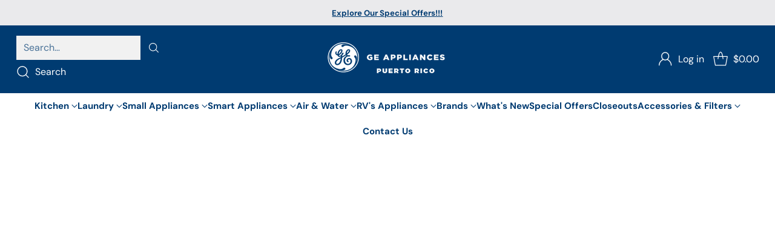

--- FILE ---
content_type: text/html; charset=utf-8
request_url: https://geaprstore.com/blogs/special-offers/ge-cafe-rebate
body_size: 36898
content:
<!doctype html>

<!--
  ___                 ___           ___           ___
       /  /\                     /__/\         /  /\         /  /\
      /  /:/_                    \  \:\       /  /:/        /  /::\
     /  /:/ /\  ___     ___       \  \:\     /  /:/        /  /:/\:\
    /  /:/ /:/ /__/\   /  /\  ___  \  \:\   /  /:/  ___   /  /:/  \:\
   /__/:/ /:/  \  \:\ /  /:/ /__/\  \__\:\ /__/:/  /  /\ /__/:/ \__\:\
   \  \:\/:/    \  \:\  /:/  \  \:\ /  /:/ \  \:\ /  /:/ \  \:\ /  /:/
    \  \::/      \  \:\/:/    \  \:\  /:/   \  \:\  /:/   \  \:\  /:/
     \  \:\       \  \::/      \  \:\/:/     \  \:\/:/     \  \:\/:/
      \  \:\       \__\/        \  \::/       \  \::/       \  \::/
       \__\/                     \__\/         \__\/         \__\/

  --------------------------------------------------------------------
  #  Cornerstone v3.0.2
  #  Documentation: https://help.fluorescent.co/v/cornerstone
  #  Purchase: https://themes.shopify.com/themes/cornerstone/
  #  A product by Fluorescent: https://fluorescent.co/
  --------------------------------------------------------------------
-->

    

<html class="no-js" lang="en" style="--announcement-height: 1px;">
  <head>
    <meta charset="UTF-8">
    <meta http-equiv="X-UA-Compatible" content="IE=edge,chrome=1">
    <meta name="viewport" content="width=device-width,initial-scale=1">
    




  <meta name="description" content="Buy 3 GE Café appliances, get a free Café Dishwasher With online or mail-in* rebate Purchase 3 or more eligible GE Café™ Series appliances from January 1, 2017 – July 31, 2017 at a participating authorized GE Appliances retail dealer** and receive a GE Café Series dishwasher valued up to $1000. You will be reimbursed t">



    <link rel="canonical" href="https://geaprstore.com/blogs/special-offers/ge-cafe-rebate">
    <link rel="preconnect" href="https://cdn.shopify.com" crossorigin><link rel="shortcut icon" href="//geaprstore.com/cdn/shop/files/gefav.jpg?crop=center&height=32&v=1762457378&width=32" type="image/png"><title>Buy 3 GE Café appliances, get a free Café Dishwasher
&ndash; GE Appliances Puerto Rico Store</title>

    





  
  
  




<meta property="og:url" content="https://geaprstore.com/blogs/special-offers/ge-cafe-rebate">
<meta property="og:site_name" content="GE Appliances Puerto Rico Store">
<meta property="og:type" content="article">
<meta property="og:title" content="Buy 3 GE Café appliances, get a free Café Dishwasher">
<meta property="og:description" content="Buy 3 GE Café appliances, get a free Café Dishwasher With online or mail-in* rebate Purchase 3 or more eligible GE Café™ Series appliances from January 1, 2017 – July 31, 2017 at a participating authorized GE Appliances retail dealer** and receive a GE Café Series dishwasher valued up to $1000. You will be reimbursed t">
<meta property="og:image" content="http://geaprstore.com/cdn/shop/articles/blog-02_c0a36441-e5ed-4769-a36d-3285b0df5e98.jpg?v=1628114982">
<meta property="og:image:secure_url" content="https://geaprstore.com/cdn/shop/articles/blog-02_c0a36441-e5ed-4769-a36d-3285b0df5e98.jpg?v=1628114982">



<meta name="twitter:title" content="Buy 3 GE Café appliances, get a free Café Dishwasher">
<meta name="twitter:description" content="Buy 3 GE Café appliances, get a free Café Dishwasher With online or mail-in* rebate Purchase 3 or more eligible GE Café™ Series appliances from January 1, 2017 – July 31, 2017 at a participating authorized GE Appliances retail dealer** and receive a GE Café Series dishwasher valued up to $1000. You will be reimbursed t">
<meta name="twitter:card" content="summary_large_image">
<meta name="twitter:image" content="https://geaprstore.com/cdn/shop/articles/blog-02_c0a36441-e5ed-4769-a36d-3285b0df5e98.jpg?v=1628114982">
<meta name="twitter:image:width" content="480">
<meta name="twitter:image:height" content="480">


    <script>
  console.log('Cornerstone v3.0.2 by Fluorescent');

  document.documentElement.className = document.documentElement.className.replace('no-js', '');

  if (window.matchMedia(`(prefers-reduced-motion: reduce)`) === true || window.matchMedia(`(prefers-reduced-motion: reduce)`).matches === true) {
    document.documentElement.classList.add('prefers-reduced-motion');
  } else {
    document.documentElement.classList.add('do-anim');
  }

  window.theme = {
    version: 'v3.0.2',
    themeName: 'Cornerstone',
    moneyFormat: "${{amount}}",
    coreData: {
      n: "Cornerstone",
      v: "v3.0.2",
    },
    strings: {
      name: "GE Appliances Puerto Rico Store",
      accessibility: {
        play_video: "Play",
        pause_video: "Pause",
        range_lower: "Lower",
        range_upper: "Upper",
        carousel_select:  "Move carousel to slide {{ number }}"
      },
      product: {
        no_shipping_rates: "Shipping rate unavailable",
        country_placeholder: "Country\/Region",
        review: "Write a review"
      },
      products: {
        product: {
          unavailable: "Unavailable",
          unitPrice: "Unit price",
          unitPriceSeparator: "per",
          sku: "SKU"
        }
      },
      cart: {
        editCartNote: "Edit order notes",
        addCartNote: "Add order notes",
        quantityError: "You have the maximum number of this product in your cart"
      },
      pagination: {
        viewing: "You\u0026#39;re viewing {{ of }} of {{ total }}",
        products: "products",
        results: "results"
      }
    },
    routes: {
      root: "/",
      cart: {
        base: "/cart",
        add: "/cart/add",
        change: "/cart/change",
        update: "/cart/update",
        clear: "/cart/clear",
        // Manual routes until Shopify adds support
        shipping: "/cart/shipping_rates"
      },
      // Manual routes until Shopify adds support
      products: "/products",
      productRecommendations: "/recommendations/products",
      predictive_search_url: '/search/suggest',
      search_url: '/search'
    },
    icons: {
      chevron: "\u003cspan class=\"icon icon-chevron \" style=\"\"\u003e\n  \u003csvg viewBox=\"0 0 24 24\" fill=\"none\" xmlns=\"http:\/\/www.w3.org\/2000\/svg\"\u003e\u003cpath d=\"M1.875 7.438 12 17.563 22.125 7.438\" stroke=\"currentColor\" stroke-width=\"2\"\/\u003e\u003c\/svg\u003e\n\u003c\/span\u003e\n\n",
      close: "\u003cspan class=\"icon icon-close \" style=\"\"\u003e\n  \u003csvg viewBox=\"0 0 24 24\" fill=\"none\" xmlns=\"http:\/\/www.w3.org\/2000\/svg\"\u003e\u003cpath d=\"M2.66 1.34 2 .68.68 2l.66.66 1.32-1.32zm18.68 21.32.66.66L23.32 22l-.66-.66-1.32 1.32zm1.32-20 .66-.66L22 .68l-.66.66 1.32 1.32zM1.34 21.34.68 22 2 23.32l.66-.66-1.32-1.32zm0-18.68 10 10 1.32-1.32-10-10-1.32 1.32zm11.32 10 10-10-1.32-1.32-10 10 1.32 1.32zm-1.32-1.32-10 10 1.32 1.32 10-10-1.32-1.32zm0 1.32 10 10 1.32-1.32-10-10-1.32 1.32z\" fill=\"currentColor\"\/\u003e\u003c\/svg\u003e\n\u003c\/span\u003e\n\n",
      zoom: "\u003cspan class=\"icon icon-zoom \" style=\"\"\u003e\n  \u003csvg viewBox=\"0 0 24 24\" fill=\"none\" xmlns=\"http:\/\/www.w3.org\/2000\/svg\"\u003e\u003cpath d=\"M10.3,19.71c5.21,0,9.44-4.23,9.44-9.44S15.51,.83,10.3,.83,.86,5.05,.86,10.27s4.23,9.44,9.44,9.44Z\" fill=\"none\" stroke=\"currentColor\" stroke-linecap=\"round\" stroke-miterlimit=\"10\" stroke-width=\"1.63\"\/\u003e\n          \u003cpath d=\"M5.05,10.27H15.54\" fill=\"none\" stroke=\"currentColor\" stroke-miterlimit=\"10\" stroke-width=\"1.63\"\/\u003e\n          \u003cpath class=\"cross-up\" d=\"M10.3,5.02V15.51\" fill=\"none\" stroke=\"currentColor\" stroke-miterlimit=\"10\" stroke-width=\"1.63\"\/\u003e\n          \u003cpath d=\"M16.92,16.9l6.49,6.49\" fill=\"none\" stroke=\"currentColor\" stroke-miterlimit=\"10\" stroke-width=\"1.63\"\/\u003e\u003c\/svg\u003e\n\u003c\/span\u003e\n\n  \u003cspan class=\"zoom-icon__text zoom-in fs-body-75\"\u003eZoom in\u003c\/span\u003e\n  \u003cspan class=\"zoom-icon__text zoom-out fs-body-75\"\u003eZoom out\u003c\/span\u003e"
    }
  }

  window.theme.searchableFields = "product_type,title,variants.sku,variants.title,vendor";

  
</script>

    <style>
  @font-face {
  font-family: "DM Sans";
  font-weight: 500;
  font-style: normal;
  font-display: swap;
  src: url("//geaprstore.com/cdn/fonts/dm_sans/dmsans_n5.8a0f1984c77eb7186ceb87c4da2173ff65eb012e.woff2") format("woff2"),
       url("//geaprstore.com/cdn/fonts/dm_sans/dmsans_n5.9ad2e755a89e15b3d6c53259daad5fc9609888e6.woff") format("woff");
}

  @font-face {
  font-family: "DM Sans";
  font-weight: 500;
  font-style: normal;
  font-display: swap;
  src: url("//geaprstore.com/cdn/fonts/dm_sans/dmsans_n5.8a0f1984c77eb7186ceb87c4da2173ff65eb012e.woff2") format("woff2"),
       url("//geaprstore.com/cdn/fonts/dm_sans/dmsans_n5.9ad2e755a89e15b3d6c53259daad5fc9609888e6.woff") format("woff");
}

  @font-face {
  font-family: "DM Sans";
  font-weight: 800;
  font-style: normal;
  font-display: swap;
  src: url("//geaprstore.com/cdn/fonts/dm_sans/dmsans_n8.9f553196c0ff5b7974586d2d89b9e478d4bc5e82.woff2") format("woff2"),
       url("//geaprstore.com/cdn/fonts/dm_sans/dmsans_n8.ad7c872105784d933f0af62ff70a7c467eb80a37.woff") format("woff");
}

  @font-face {
  font-family: "DM Sans";
  font-weight: 200;
  font-style: normal;
  font-display: swap;
  src: url("//geaprstore.com/cdn/fonts/dm_sans/dmsans_n2.62da6f76f63c8a7e03653d4230d72820e9fc419f.woff2") format("woff2"),
       url("//geaprstore.com/cdn/fonts/dm_sans/dmsans_n2.2a86a7afa1597cb5b1eb57ace2371d15788a817a.woff") format("woff");
}

  @font-face {
  font-family: "DM Sans";
  font-weight: 400;
  font-style: normal;
  font-display: swap;
  src: url("//geaprstore.com/cdn/fonts/dm_sans/dmsans_n4.ec80bd4dd7e1a334c969c265873491ae56018d72.woff2") format("woff2"),
       url("//geaprstore.com/cdn/fonts/dm_sans/dmsans_n4.87bdd914d8a61247b911147ae68e754d695c58a6.woff") format("woff");
}

  @font-face {
  font-family: "DM Sans";
  font-weight: 700;
  font-style: normal;
  font-display: swap;
  src: url("//geaprstore.com/cdn/fonts/dm_sans/dmsans_n7.97e21d81502002291ea1de8aefb79170c6946ce5.woff2") format("woff2"),
       url("//geaprstore.com/cdn/fonts/dm_sans/dmsans_n7.af5c214f5116410ca1d53a2090665620e78e2e1b.woff") format("woff");
}

  @font-face {
  font-family: "DM Sans";
  font-weight: 400;
  font-style: italic;
  font-display: swap;
  src: url("//geaprstore.com/cdn/fonts/dm_sans/dmsans_i4.b8fe05e69ee95d5a53155c346957d8cbf5081c1a.woff2") format("woff2"),
       url("//geaprstore.com/cdn/fonts/dm_sans/dmsans_i4.403fe28ee2ea63e142575c0aa47684d65f8c23a0.woff") format("woff");
}

  @font-face {
  font-family: "DM Sans";
  font-weight: 700;
  font-style: italic;
  font-display: swap;
  src: url("//geaprstore.com/cdn/fonts/dm_sans/dmsans_i7.52b57f7d7342eb7255084623d98ab83fd96e7f9b.woff2") format("woff2"),
       url("//geaprstore.com/cdn/fonts/dm_sans/dmsans_i7.d5e14ef18a1d4a8ce78a4187580b4eb1759c2eda.woff") format("woff");
}


  :root {
    
    

    
    --color-text: #003b71;

  --color-text-alpha-90: rgba(0, 59, 113, 0.9);
  --color-text-alpha-80: rgba(0, 59, 113, 0.8);
  --color-text-alpha-70: rgba(0, 59, 113, 0.7);
  --color-text-alpha-60: rgba(0, 59, 113, 0.6);
  --color-text-alpha-50: rgba(0, 59, 113, 0.5);
  --color-text-alpha-40: rgba(0, 59, 113, 0.4);
  --color-text-alpha-30: rgba(0, 59, 113, 0.3);
  --color-text-alpha-25: rgba(0, 59, 113, 0.25);
  --color-text-alpha-20: rgba(0, 59, 113, 0.2);
  --color-text-alpha-10: rgba(0, 59, 113, 0.1);
  --color-text-alpha-05: rgba(0, 59, 113, 0.05);
--color-text-link: #3db3e7;
    --color-text-error: #D02F2E; 
    --color-text-success: #478947; 
    --color-background-success: rgba(71, 137, 71, 0.1); 
    --color-white: #FFFFFF;
    --color-black: #000000;

    --color-background: #ffffff;
    --color-background-alpha-80: rgba(255, 255, 255, 0.8);
    
    --color-background-semi-transparent-80: rgba(255, 255, 255, 0.8);
    --color-background-semi-transparent-90: rgba(255, 255, 255, 0.9);

    --color-background-transparent: rgba(255, 255, 255, 0);
    --color-border: #161a15;
    --color-border-meta: rgba(22, 26, 21, 0.6);
    --color-overlay: rgba(0, 0, 0, 0.8);

    --color-accent: #eaeaec;
    --color-accent-contrasting: #003b71;

    --color-background-meta: #f7f7f7;
    --color-background-meta-alpha: rgba(247, 247, 247, 0.6);
    --color-background-darker-meta: #eaeaea;
    --color-background-darker-meta-alpha: rgba(234, 234, 234, 0.6);
    --color-background-placeholder: #eaeaea;
    --color-background-placeholder-lighter: #f2f2f2;
    --color-foreground-placeholder: rgba(0, 59, 113, 0.4);

    
    --color-button-primary-text: #FFFFFF;
    --color-button-primary-text-alpha-30: rgba(255, 255, 255, 0.3);
    --color-button-primary-background: #003b71;
    --color-button-primary-background-alpha: rgba(0, 59, 113, 0.6);
    --color-button-primary-background-darken-5: #002e58;
    --color-button-primary-background-hover: #004e95;

    
    --color-button-secondary-text: #ffffff;
    --color-button-secondary-text-alpha-30: rgba(255, 255, 255, 0.3);
    --color-button-secondary-background: #3db3e7;
    --color-button-secondary-background-alpha: rgba(61, 179, 231, 0.6);
    --color-button-secondary-background-darken-5: #26aae4;
    --color-button-secondary-background-hover: #1da7e3;
    --color-border-button-secondary: #3db3e7;

    
    --color-button-tertiary-text: var(--color-text);
    --color-button-tertiary-text-alpha-30: rgba(0, 59, 113, 0.3);
    --color-button-tertiary-text-disabled: var(--color-text-alpha-50);
    --color-button-tertiary-background: var(--color-background);
    --color-button-tertiary-background-darken-5: #f2f2f2;
    --color-border-button-tertiary: var(--color-text-alpha-40);
    --color-border-button-tertiary-hover: var(--color-text-alpha-80);
    --color-border-button-tertiary-disabled: var(--color-text-alpha-20);

    
    --color-background-button-fab: #ffffff;
    --color-foreground-button-fab: #161a15;
    --color-foreground-button-fab-alpha-05: rgba(22, 26, 21, 0.05);

    
    --divider-height: 1px;
    --divider-margin-top: 20px;
    --divider-margin-bottom: 20px;

    
    --color-border-input: rgba(68, 68, 68, 0.4);
    --color-text-input: #444444;
    --color-text-input-alpha-3: rgba(68, 68, 68, 0.03);
    --color-text-input-alpha-5: rgba(68, 68, 68, 0.05);
    --color-text-input-alpha-10: rgba(68, 68, 68, 0.1);
    --color-background-input: #f1f1f1;

    
      --color-border-input-popups-drawers: rgba(68, 68, 68, 0.4);
      --color-text-input-popups-drawers: #444444;
      --color-text-input-popups-drawers-alpha-5: rgba(68, 68, 68, 0.05);
      --color-text-input-popups-drawers-alpha-10: rgba(68, 68, 68, 0.1);
      --color-background-input-popups-drawers: #f1f1f1;
    

    
    --payment-terms-background-color: #f7f7f7;


    
    --color-background-sale-badge: #c31818;
    --color-text-sale-badge: #ffffff;
    --color-border-sale-badge: #c31818;
    --color-background-sold-badge: #ffffff;
    --color-text-sold-badge: #737373;
    --color-border-sold-badge: #ffffff;
    --color-background-new-badge: #161a15;
    --color-text-new-badge: #f1f1f1;
    --color-border-new-badge: #161a15;

    
    --color-text-header: #ffffff;
    --color-text-header-half-transparent: rgba(255, 255, 255, 0.5);
    --color-background-header: #003b71;
    --color-background-header-transparent: rgba(0, 59, 113, 0);
    --color-shadow-header: rgba(0, 0, 0, 0.15);
    --color-background-cart-dot: #003b71;
    --color-text-cart-dot: #fafafa;
    --color-background-search-field: #f1f1f1;
    --color-border-search-field: #003b71;
    --color-text-search-field: #003b71;


    
    --color-text-main-menu: #003b71;
    --color-background-main-menu: #ffffff;


    
    --color-background-footer: #003b71;
    --color-text-footer: #ffffff;
    --color-text-footer-subdued: rgba(255, 255, 255, 0.7);


    
    --color-products-sale-price: #3db3e7;
    --color-products-sale-price-alpha-05: rgba(61, 179, 231, 0.05);
    --color-products-rating-star: #161a15;

    
    --color-products-stock-good: #448421;
    --color-products-stock-medium: #bf5c30;
    --color-products-stock-bad: #737373;

    
    --color-free-shipping-bar-below-full: #737373;
    --color-free-shipping-bar-full: #161a15;

    
    --color-text-popups-drawers: #333333;
    --color-text-popups-drawers-alpha-03: rgba(51, 51, 51, 0.03);
    --color-text-popups-drawers-alpha-05: rgba(51, 51, 51, 0.05);
    --color-text-popups-drawers-alpha-10: rgba(51, 51, 51, 0.1);
    --color-text-popups-drawers-alpha-20: rgba(51, 51, 51, 0.2);
    --color-text-popups-drawers-alpha-30: rgba(51, 51, 51, 0.3);
    --color-text-popups-drawers-alpha-60: rgba(51, 51, 51, 0.6);
    --color-text-popups-drawers-alpha-80: rgba(51, 51, 51, 0.8);
    --color-text-popups-drawers-no-transparency-alpha-10: #ebebeb;
    --color-sale-price-popups-drawers: #3db3e7;
    --color-sale-price-popups-drawers-alpha-05: rgba(61, 179, 231, 0.05);
    --color-links-popups-drawers: #161a15;
    --color-background-popups-drawers: #ffffff;
    --color-background-popups-drawers-alpha-0: rgba(255, 255, 255, 0);
    --color-background-popups-drawers-alt: #f1f2ee;
    --color-border-popups-drawers: rgba(51, 51, 51, 0.15);
    --color-border-popups-drawers-alt: #d9dcd1;

    

    

    
    --font-logo: "DM Sans", sans-serif;
    --font-logo-weight: 500;
    --font-logo-style: normal;
    
    --logo-letter-spacing: 0.015em;

    --logo-font-size: 
clamp(1.5rem, 1.25rem + 0.8333vw, 1.875rem)
;

    
    --line-height-heading: 1.15;
    --line-height-subheading: 1.30;
    --font-heading: "DM Sans", sans-serif;
    --font-heading-weight: 500;
    --font-heading-bold-weight: 800;
    --font-heading-style: normal;
    --font-heading-base-size: 40px;
    

    

    --font-size-heading-display-1: 
clamp(2.625rem, 1.875rem + 2.5vw, 3.75rem)
;
    --font-size-heading-display-2: 
clamp(2.3328rem, 1.6663rem + 2.2216vw, 3.3325rem)
;
    --font-size-heading-display-3: 
clamp(2.0416rem, 1.4583rem + 1.9442vw, 2.9165rem)
;
    --font-size-heading-1-base: 
clamp(1.75rem, 1.25rem + 1.6667vw, 2.5rem)
;
    --font-size-heading-2-base: 
clamp(1.5313rem, 1.0938rem + 1.4582vw, 2.1875rem)
;
    --font-size-heading-3-base: 
clamp(1.3563rem, 0.9688rem + 1.2916vw, 1.9375rem)
;
    --font-size-heading-4-base: 
clamp(1.1375rem, 0.8125rem + 1.0833vw, 1.625rem)
;
    --font-size-heading-5-base: 
clamp(0.9625rem, 0.6875rem + 0.9167vw, 1.375rem)
;
    --font-size-heading-6-base: 
clamp(0.875rem, 0.625rem + 0.8333vw, 1.25rem)
;

    
    --line-height-body: 1.5;
    --font-body: "DM Sans", sans-serif;
    --font-body-weight: 400;
    --font-body-style: normal;
    --font-body-italic: italic;
    --font-body-bold-weight: 700;
    --font-body-base-size: 16px;

    

    --font-size-body-400: 
clamp(1.4994rem, 1.3883rem + 0.3702vw, 1.666rem)
;
    --font-size-body-350: 
clamp(1.3995rem, 1.2958rem + 0.3456vw, 1.555rem)
;
    --font-size-body-300: 
clamp(1.2996rem, 1.2033rem + 0.3209vw, 1.444rem)
;
    --font-size-body-250: 
clamp(1.1997rem, 1.1108rem + 0.2962vw, 1.333rem)
;
    --font-size-body-200: 
clamp(1.0998rem, 1.0183rem + 0.2716vw, 1.222rem)
;
    --font-size-body-150: 
clamp(0.9999rem, 0.9258rem + 0.2469vw, 1.111rem)
;
    --font-size-body-100: 
clamp(0.9rem, 0.8333rem + 0.2222vw, 1.0rem)
;
    --font-size-body-75: 
clamp(0.7992rem, 0.74rem + 0.1973vw, 0.888rem)
;
    --font-size-body-60: 
clamp(0.8222rem, 0.8222rem + 0.0vw, 0.8222rem)
;
    --font-size-body-50: 
clamp(0.777rem, 0.777rem + 0.0vw, 0.777rem)
;
    --font-size-body-25: 
clamp(0.722rem, 0.722rem + 0.0vw, 0.722rem)
;
    --font-size-body-20: 
clamp(0.666rem, 0.666rem + 0.0vw, 0.666rem)
;

    

    --font-size-navigation-base: 15px;

    
    
      --font-navigation: var(--font-body);

      --font-weight-navigation: var(--font-body-weight);
    

    

    

    --line-height-button: 1.4;

    
    
      --font-size-button: var(--font-size-body-100);
      --font-size-button-small: var(--font-size-body-75);
      --font-size-button-x-small: var(--font-size-body-75);
    

    
    --font-weight-text-button: var(--font-body-weight);

    
      --font-button: var(--font-heading);

      
      
        --font-weight-button: 500;;
      
    

    
    

    

    
    
      --font-product-listing-title: var(--font-heading);
    

    
    
      --font-size-product-listing-title: 
clamp(0.9rem, 0.8333rem + 0.2222vw, 1.0rem)
;
    

    

    
    
      --font-product-badge: var(--font-body);

      
      
        --font-weight-badge: var(--font-body-bold-weight);
      
    

    
    
      --font-product-badge-text-transform: none;
      --font-size-product-badge: var(--font-size-body-50);
    

    
    
      --font-product-price: var(--font-body);

      
      
        --font-weight-product-price: var(--font-body-bold-weight);
      
    
  }

  
  @supports not (font-size: clamp(10px, 3.3vw, 20px)) {
    :root {
      --logo-font-size: 
1.6875rem
;

      --font-size-heading-display-1: 
3.1875rem
;
      --font-size-heading-display-2: 
2.8326rem
;
      --font-size-heading-display-3: 
2.479rem
;
      --font-size-heading-1-base: 
2.125rem
;
      --font-size-heading-2-base: 
1.8594rem
;
      --font-size-heading-3-base: 
1.6469rem
;
      --font-size-heading-4-base: 
1.3813rem
;
      --font-size-heading-5-base: 
1.1688rem
;
      --font-size-heading-6-base: 
1.0625rem
;

      --font-size-body-400: 
1.5827rem
;
      --font-size-body-350: 
1.4773rem
;
      --font-size-body-300: 
1.3718rem
;
      --font-size-body-250: 
1.2664rem
;
      --font-size-body-200: 
1.1609rem
;
      --font-size-body-150: 
1.0555rem
;
      --font-size-body-100: 
0.95rem
;
      --font-size-body-75: 
0.8436rem
;
      --font-size-body-60: 
0.8222rem
;
      --font-size-body-50: 
0.777rem
;
      --font-size-body-25: 
0.722rem
;
      --font-size-body-20: 
0.666rem
;

    

    
      --font-size-product-listing-title: 
0.95rem
;
    
    }
  }

  
  .product-badge[data-handle="ships-fast"] .product-badge__inner{color: #f1f1f1; background-color: #161a15; border-color: #161a15;}.product-badge[data-handle="sustainable-materials"] .product-badge__inner{color: #f1f1f1; background-color: #189d8f; border-color: #189d8f;}.product-badge[data-handle="best-seller"] .product-badge__inner{color: #f1f1f1; background-color: #161a15; border-color: #161a15;}.product-badge[data-handle="staff-pick"] .product-badge__inner{color: #f1f1f1; background-color: #161a15; border-color: #161a15;}</style>

    <script src="//geaprstore.com/cdn/shop/t/15/assets/axios.min.js?v=45344132855777768111749679324" defer></script>
<script src="//geaprstore.com/cdn/shop/t/15/assets/cko-cli.js?v=124116797011048145061763525726" defer></script>
<script src="//geaprstore.com/cdn/shop/t/15/assets/warning-cli.js?v=91611019453419454191767743719" defer></script>

<script>
  flu = window.flu || {};
  flu.chunks = {
    photoswipe: "//geaprstore.com/cdn/shop/t/15/assets/photoswipe-chunk.js?v=17330699505520629161749678102",
    nouislider: "//geaprstore.com/cdn/shop/t/15/assets/nouislider-chunk.js?v=131351027671466727271749678102",
    polyfillInert: "//geaprstore.com/cdn/shop/t/15/assets/polyfill-inert-chunk.js?v=9775187524458939151749678102",
    polyfillResizeObserver: "//geaprstore.com/cdn/shop/t/15/assets/polyfill-resize-observer-chunk.js?v=49253094118087005231749678102",
  };
</script>





  <script type="module" src="//geaprstore.com/cdn/shop/t/15/assets/theme.js?v=177096910672332964991759612908"></script>










<meta name="viewport" content="width=device-width,initial-scale=1">
<script defer>
  var defineVH = function () {
    document.documentElement.style.setProperty('--vh', window.innerHeight * 0.01 + 'px');
  };
  window.addEventListener('resize', defineVH);
  window.addEventListener('orientationchange', defineVH);
  defineVH();
</script>

<link href="//geaprstore.com/cdn/shop/t/15/assets/theme.css?v=61691043536967369701769473453" rel="stylesheet" type="text/css" media="all" />



<script>window.performance && window.performance.mark && window.performance.mark('shopify.content_for_header.start');</script><meta name="facebook-domain-verification" content="6u1n5i5gcs1foj3z0o013fxhye5ogx">
<meta name="google-site-verification" content="JefvRHwl9R38NLp2e38ekm1AZezPev7o0z2BFiCLGqY">
<meta id="shopify-digital-wallet" name="shopify-digital-wallet" content="/12968195/digital_wallets/dialog">
<link rel="alternate" type="application/atom+xml" title="Feed" href="/blogs/special-offers.atom" />
<script async="async" src="/checkouts/internal/preloads.js?locale=en-US"></script>
<script id="shopify-features" type="application/json">{"accessToken":"907fe0e7d947edafef876cefe0030301","betas":["rich-media-storefront-analytics"],"domain":"geaprstore.com","predictiveSearch":true,"shopId":12968195,"locale":"en"}</script>
<script>var Shopify = Shopify || {};
Shopify.shop = "ge-example-1.myshopify.com";
Shopify.locale = "en";
Shopify.currency = {"active":"USD","rate":"1.0"};
Shopify.country = "US";
Shopify.theme = {"name":"GE2025-NewStore-Cornerstone","id":143311929526,"schema_name":"Cornerstone","schema_version":"3.0.2","theme_store_id":2348,"role":"main"};
Shopify.theme.handle = "null";
Shopify.theme.style = {"id":null,"handle":null};
Shopify.cdnHost = "geaprstore.com/cdn";
Shopify.routes = Shopify.routes || {};
Shopify.routes.root = "/";</script>
<script type="module">!function(o){(o.Shopify=o.Shopify||{}).modules=!0}(window);</script>
<script>!function(o){function n(){var o=[];function n(){o.push(Array.prototype.slice.apply(arguments))}return n.q=o,n}var t=o.Shopify=o.Shopify||{};t.loadFeatures=n(),t.autoloadFeatures=n()}(window);</script>
<script id="shop-js-analytics" type="application/json">{"pageType":"article"}</script>
<script defer="defer" async type="module" src="//geaprstore.com/cdn/shopifycloud/shop-js/modules/v2/client.init-shop-cart-sync_WVOgQShq.en.esm.js"></script>
<script defer="defer" async type="module" src="//geaprstore.com/cdn/shopifycloud/shop-js/modules/v2/chunk.common_C_13GLB1.esm.js"></script>
<script defer="defer" async type="module" src="//geaprstore.com/cdn/shopifycloud/shop-js/modules/v2/chunk.modal_CLfMGd0m.esm.js"></script>
<script type="module">
  await import("//geaprstore.com/cdn/shopifycloud/shop-js/modules/v2/client.init-shop-cart-sync_WVOgQShq.en.esm.js");
await import("//geaprstore.com/cdn/shopifycloud/shop-js/modules/v2/chunk.common_C_13GLB1.esm.js");
await import("//geaprstore.com/cdn/shopifycloud/shop-js/modules/v2/chunk.modal_CLfMGd0m.esm.js");

  window.Shopify.SignInWithShop?.initShopCartSync?.({"fedCMEnabled":true,"windoidEnabled":true});

</script>
<script>(function() {
  var isLoaded = false;
  function asyncLoad() {
    if (isLoaded) return;
    isLoaded = true;
    var urls = ["\/\/app.directededge.com\/minicart\/tag?shop=ge-example-1.myshopify.com","\/\/app.directededge.com\/assets\/email_cart_updater.js?shop=ge-example-1.myshopify.com","https:\/\/localdelivery.herokuapp.com\/\/assets\/localdelivery-3.09.min.js?shop=ge-example-1.myshopify.com"];
    for (var i = 0; i < urls.length; i++) {
      var s = document.createElement('script');
      s.type = 'text/javascript';
      s.async = true;
      s.src = urls[i];
      var x = document.getElementsByTagName('script')[0];
      x.parentNode.insertBefore(s, x);
    }
  };
  if(window.attachEvent) {
    window.attachEvent('onload', asyncLoad);
  } else {
    window.addEventListener('load', asyncLoad, false);
  }
})();</script>
<script id="__st">var __st={"a":12968195,"offset":-14400,"reqid":"5a876af4-e4fe-4833-ab5e-7e4efa698447-1769542752","pageurl":"geaprstore.com\/blogs\/special-offers\/ge-cafe-rebate","s":"articles-163086083","u":"8dabe569a000","p":"article","rtyp":"article","rid":163086083};</script>
<script>window.ShopifyPaypalV4VisibilityTracking = true;</script>
<script id="form-persister">!function(){'use strict';const t='contact',e='new_comment',n=[[t,t],['blogs',e],['comments',e],[t,'customer']],o='password',r='form_key',c=['recaptcha-v3-token','g-recaptcha-response','h-captcha-response',o],s=()=>{try{return window.sessionStorage}catch{return}},i='__shopify_v',u=t=>t.elements[r],a=function(){const t=[...n].map((([t,e])=>`form[action*='/${t}']:not([data-nocaptcha='true']) input[name='form_type'][value='${e}']`)).join(',');var e;return e=t,()=>e?[...document.querySelectorAll(e)].map((t=>t.form)):[]}();function m(t){const e=u(t);a().includes(t)&&(!e||!e.value)&&function(t){try{if(!s())return;!function(t){const e=s();if(!e)return;const n=u(t);if(!n)return;const o=n.value;o&&e.removeItem(o)}(t);const e=Array.from(Array(32),(()=>Math.random().toString(36)[2])).join('');!function(t,e){u(t)||t.append(Object.assign(document.createElement('input'),{type:'hidden',name:r})),t.elements[r].value=e}(t,e),function(t,e){const n=s();if(!n)return;const r=[...t.querySelectorAll(`input[type='${o}']`)].map((({name:t})=>t)),u=[...c,...r],a={};for(const[o,c]of new FormData(t).entries())u.includes(o)||(a[o]=c);n.setItem(e,JSON.stringify({[i]:1,action:t.action,data:a}))}(t,e)}catch(e){console.error('failed to persist form',e)}}(t)}const f=t=>{if('true'===t.dataset.persistBound)return;const e=function(t,e){const n=function(t){return'function'==typeof t.submit?t.submit:HTMLFormElement.prototype.submit}(t).bind(t);return function(){let t;return()=>{t||(t=!0,(()=>{try{e(),n()}catch(t){(t=>{console.error('form submit failed',t)})(t)}})(),setTimeout((()=>t=!1),250))}}()}(t,(()=>{m(t)}));!function(t,e){if('function'==typeof t.submit&&'function'==typeof e)try{t.submit=e}catch{}}(t,e),t.addEventListener('submit',(t=>{t.preventDefault(),e()})),t.dataset.persistBound='true'};!function(){function t(t){const e=(t=>{const e=t.target;return e instanceof HTMLFormElement?e:e&&e.form})(t);e&&m(e)}document.addEventListener('submit',t),document.addEventListener('DOMContentLoaded',(()=>{const e=a();for(const t of e)f(t);var n;n=document.body,new window.MutationObserver((t=>{for(const e of t)if('childList'===e.type&&e.addedNodes.length)for(const t of e.addedNodes)1===t.nodeType&&'FORM'===t.tagName&&a().includes(t)&&f(t)})).observe(n,{childList:!0,subtree:!0,attributes:!1}),document.removeEventListener('submit',t)}))}()}();</script>
<script integrity="sha256-4kQ18oKyAcykRKYeNunJcIwy7WH5gtpwJnB7kiuLZ1E=" data-source-attribution="shopify.loadfeatures" defer="defer" src="//geaprstore.com/cdn/shopifycloud/storefront/assets/storefront/load_feature-a0a9edcb.js" crossorigin="anonymous"></script>
<script data-source-attribution="shopify.dynamic_checkout.dynamic.init">var Shopify=Shopify||{};Shopify.PaymentButton=Shopify.PaymentButton||{isStorefrontPortableWallets:!0,init:function(){window.Shopify.PaymentButton.init=function(){};var t=document.createElement("script");t.src="https://geaprstore.com/cdn/shopifycloud/portable-wallets/latest/portable-wallets.en.js",t.type="module",document.head.appendChild(t)}};
</script>
<script data-source-attribution="shopify.dynamic_checkout.buyer_consent">
  function portableWalletsHideBuyerConsent(e){var t=document.getElementById("shopify-buyer-consent"),n=document.getElementById("shopify-subscription-policy-button");t&&n&&(t.classList.add("hidden"),t.setAttribute("aria-hidden","true"),n.removeEventListener("click",e))}function portableWalletsShowBuyerConsent(e){var t=document.getElementById("shopify-buyer-consent"),n=document.getElementById("shopify-subscription-policy-button");t&&n&&(t.classList.remove("hidden"),t.removeAttribute("aria-hidden"),n.addEventListener("click",e))}window.Shopify?.PaymentButton&&(window.Shopify.PaymentButton.hideBuyerConsent=portableWalletsHideBuyerConsent,window.Shopify.PaymentButton.showBuyerConsent=portableWalletsShowBuyerConsent);
</script>
<script data-source-attribution="shopify.dynamic_checkout.cart.bootstrap">document.addEventListener("DOMContentLoaded",(function(){function t(){return document.querySelector("shopify-accelerated-checkout-cart, shopify-accelerated-checkout")}if(t())Shopify.PaymentButton.init();else{new MutationObserver((function(e,n){t()&&(Shopify.PaymentButton.init(),n.disconnect())})).observe(document.body,{childList:!0,subtree:!0})}}));
</script>

<script>window.performance && window.performance.mark && window.performance.mark('shopify.content_for_header.end');</script>
  <link href="https://monorail-edge.shopifysvc.com" rel="dns-prefetch">
<script>(function(){if ("sendBeacon" in navigator && "performance" in window) {try {var session_token_from_headers = performance.getEntriesByType('navigation')[0].serverTiming.find(x => x.name == '_s').description;} catch {var session_token_from_headers = undefined;}var session_cookie_matches = document.cookie.match(/_shopify_s=([^;]*)/);var session_token_from_cookie = session_cookie_matches && session_cookie_matches.length === 2 ? session_cookie_matches[1] : "";var session_token = session_token_from_headers || session_token_from_cookie || "";function handle_abandonment_event(e) {var entries = performance.getEntries().filter(function(entry) {return /monorail-edge.shopifysvc.com/.test(entry.name);});if (!window.abandonment_tracked && entries.length === 0) {window.abandonment_tracked = true;var currentMs = Date.now();var navigation_start = performance.timing.navigationStart;var payload = {shop_id: 12968195,url: window.location.href,navigation_start,duration: currentMs - navigation_start,session_token,page_type: "article"};window.navigator.sendBeacon("https://monorail-edge.shopifysvc.com/v1/produce", JSON.stringify({schema_id: "online_store_buyer_site_abandonment/1.1",payload: payload,metadata: {event_created_at_ms: currentMs,event_sent_at_ms: currentMs}}));}}window.addEventListener('pagehide', handle_abandonment_event);}}());</script>
<script id="web-pixels-manager-setup">(function e(e,d,r,n,o){if(void 0===o&&(o={}),!Boolean(null===(a=null===(i=window.Shopify)||void 0===i?void 0:i.analytics)||void 0===a?void 0:a.replayQueue)){var i,a;window.Shopify=window.Shopify||{};var t=window.Shopify;t.analytics=t.analytics||{};var s=t.analytics;s.replayQueue=[],s.publish=function(e,d,r){return s.replayQueue.push([e,d,r]),!0};try{self.performance.mark("wpm:start")}catch(e){}var l=function(){var e={modern:/Edge?\/(1{2}[4-9]|1[2-9]\d|[2-9]\d{2}|\d{4,})\.\d+(\.\d+|)|Firefox\/(1{2}[4-9]|1[2-9]\d|[2-9]\d{2}|\d{4,})\.\d+(\.\d+|)|Chrom(ium|e)\/(9{2}|\d{3,})\.\d+(\.\d+|)|(Maci|X1{2}).+ Version\/(15\.\d+|(1[6-9]|[2-9]\d|\d{3,})\.\d+)([,.]\d+|)( \(\w+\)|)( Mobile\/\w+|) Safari\/|Chrome.+OPR\/(9{2}|\d{3,})\.\d+\.\d+|(CPU[ +]OS|iPhone[ +]OS|CPU[ +]iPhone|CPU IPhone OS|CPU iPad OS)[ +]+(15[._]\d+|(1[6-9]|[2-9]\d|\d{3,})[._]\d+)([._]\d+|)|Android:?[ /-](13[3-9]|1[4-9]\d|[2-9]\d{2}|\d{4,})(\.\d+|)(\.\d+|)|Android.+Firefox\/(13[5-9]|1[4-9]\d|[2-9]\d{2}|\d{4,})\.\d+(\.\d+|)|Android.+Chrom(ium|e)\/(13[3-9]|1[4-9]\d|[2-9]\d{2}|\d{4,})\.\d+(\.\d+|)|SamsungBrowser\/([2-9]\d|\d{3,})\.\d+/,legacy:/Edge?\/(1[6-9]|[2-9]\d|\d{3,})\.\d+(\.\d+|)|Firefox\/(5[4-9]|[6-9]\d|\d{3,})\.\d+(\.\d+|)|Chrom(ium|e)\/(5[1-9]|[6-9]\d|\d{3,})\.\d+(\.\d+|)([\d.]+$|.*Safari\/(?![\d.]+ Edge\/[\d.]+$))|(Maci|X1{2}).+ Version\/(10\.\d+|(1[1-9]|[2-9]\d|\d{3,})\.\d+)([,.]\d+|)( \(\w+\)|)( Mobile\/\w+|) Safari\/|Chrome.+OPR\/(3[89]|[4-9]\d|\d{3,})\.\d+\.\d+|(CPU[ +]OS|iPhone[ +]OS|CPU[ +]iPhone|CPU IPhone OS|CPU iPad OS)[ +]+(10[._]\d+|(1[1-9]|[2-9]\d|\d{3,})[._]\d+)([._]\d+|)|Android:?[ /-](13[3-9]|1[4-9]\d|[2-9]\d{2}|\d{4,})(\.\d+|)(\.\d+|)|Mobile Safari.+OPR\/([89]\d|\d{3,})\.\d+\.\d+|Android.+Firefox\/(13[5-9]|1[4-9]\d|[2-9]\d{2}|\d{4,})\.\d+(\.\d+|)|Android.+Chrom(ium|e)\/(13[3-9]|1[4-9]\d|[2-9]\d{2}|\d{4,})\.\d+(\.\d+|)|Android.+(UC? ?Browser|UCWEB|U3)[ /]?(15\.([5-9]|\d{2,})|(1[6-9]|[2-9]\d|\d{3,})\.\d+)\.\d+|SamsungBrowser\/(5\.\d+|([6-9]|\d{2,})\.\d+)|Android.+MQ{2}Browser\/(14(\.(9|\d{2,})|)|(1[5-9]|[2-9]\d|\d{3,})(\.\d+|))(\.\d+|)|K[Aa][Ii]OS\/(3\.\d+|([4-9]|\d{2,})\.\d+)(\.\d+|)/},d=e.modern,r=e.legacy,n=navigator.userAgent;return n.match(d)?"modern":n.match(r)?"legacy":"unknown"}(),u="modern"===l?"modern":"legacy",c=(null!=n?n:{modern:"",legacy:""})[u],f=function(e){return[e.baseUrl,"/wpm","/b",e.hashVersion,"modern"===e.buildTarget?"m":"l",".js"].join("")}({baseUrl:d,hashVersion:r,buildTarget:u}),m=function(e){var d=e.version,r=e.bundleTarget,n=e.surface,o=e.pageUrl,i=e.monorailEndpoint;return{emit:function(e){var a=e.status,t=e.errorMsg,s=(new Date).getTime(),l=JSON.stringify({metadata:{event_sent_at_ms:s},events:[{schema_id:"web_pixels_manager_load/3.1",payload:{version:d,bundle_target:r,page_url:o,status:a,surface:n,error_msg:t},metadata:{event_created_at_ms:s}}]});if(!i)return console&&console.warn&&console.warn("[Web Pixels Manager] No Monorail endpoint provided, skipping logging."),!1;try{return self.navigator.sendBeacon.bind(self.navigator)(i,l)}catch(e){}var u=new XMLHttpRequest;try{return u.open("POST",i,!0),u.setRequestHeader("Content-Type","text/plain"),u.send(l),!0}catch(e){return console&&console.warn&&console.warn("[Web Pixels Manager] Got an unhandled error while logging to Monorail."),!1}}}}({version:r,bundleTarget:l,surface:e.surface,pageUrl:self.location.href,monorailEndpoint:e.monorailEndpoint});try{o.browserTarget=l,function(e){var d=e.src,r=e.async,n=void 0===r||r,o=e.onload,i=e.onerror,a=e.sri,t=e.scriptDataAttributes,s=void 0===t?{}:t,l=document.createElement("script"),u=document.querySelector("head"),c=document.querySelector("body");if(l.async=n,l.src=d,a&&(l.integrity=a,l.crossOrigin="anonymous"),s)for(var f in s)if(Object.prototype.hasOwnProperty.call(s,f))try{l.dataset[f]=s[f]}catch(e){}if(o&&l.addEventListener("load",o),i&&l.addEventListener("error",i),u)u.appendChild(l);else{if(!c)throw new Error("Did not find a head or body element to append the script");c.appendChild(l)}}({src:f,async:!0,onload:function(){if(!function(){var e,d;return Boolean(null===(d=null===(e=window.Shopify)||void 0===e?void 0:e.analytics)||void 0===d?void 0:d.initialized)}()){var d=window.webPixelsManager.init(e)||void 0;if(d){var r=window.Shopify.analytics;r.replayQueue.forEach((function(e){var r=e[0],n=e[1],o=e[2];d.publishCustomEvent(r,n,o)})),r.replayQueue=[],r.publish=d.publishCustomEvent,r.visitor=d.visitor,r.initialized=!0}}},onerror:function(){return m.emit({status:"failed",errorMsg:"".concat(f," has failed to load")})},sri:function(e){var d=/^sha384-[A-Za-z0-9+/=]+$/;return"string"==typeof e&&d.test(e)}(c)?c:"",scriptDataAttributes:o}),m.emit({status:"loading"})}catch(e){m.emit({status:"failed",errorMsg:(null==e?void 0:e.message)||"Unknown error"})}}})({shopId: 12968195,storefrontBaseUrl: "https://geaprstore.com",extensionsBaseUrl: "https://extensions.shopifycdn.com/cdn/shopifycloud/web-pixels-manager",monorailEndpoint: "https://monorail-edge.shopifysvc.com/unstable/produce_batch",surface: "storefront-renderer",enabledBetaFlags: ["2dca8a86"],webPixelsConfigList: [{"id":"1879408822","configuration":"{\"pixel_id\":\"1935762180681948\",\"pixel_type\":\"facebook_pixel\"}","eventPayloadVersion":"v1","runtimeContext":"OPEN","scriptVersion":"ca16bc87fe92b6042fbaa3acc2fbdaa6","type":"APP","apiClientId":2329312,"privacyPurposes":["ANALYTICS","MARKETING","SALE_OF_DATA"],"dataSharingAdjustments":{"protectedCustomerApprovalScopes":["read_customer_address","read_customer_email","read_customer_name","read_customer_personal_data","read_customer_phone"]}},{"id":"104530102","eventPayloadVersion":"v1","runtimeContext":"LAX","scriptVersion":"1","type":"CUSTOM","privacyPurposes":["ANALYTICS"],"name":"Google Analytics tag (migrated)"},{"id":"shopify-app-pixel","configuration":"{}","eventPayloadVersion":"v1","runtimeContext":"STRICT","scriptVersion":"0450","apiClientId":"shopify-pixel","type":"APP","privacyPurposes":["ANALYTICS","MARKETING"]},{"id":"shopify-custom-pixel","eventPayloadVersion":"v1","runtimeContext":"LAX","scriptVersion":"0450","apiClientId":"shopify-pixel","type":"CUSTOM","privacyPurposes":["ANALYTICS","MARKETING"]}],isMerchantRequest: false,initData: {"shop":{"name":"GE Appliances Puerto Rico Store","paymentSettings":{"currencyCode":"USD"},"myshopifyDomain":"ge-example-1.myshopify.com","countryCode":"US","storefrontUrl":"https:\/\/geaprstore.com"},"customer":null,"cart":null,"checkout":null,"productVariants":[],"purchasingCompany":null},},"https://geaprstore.com/cdn","fcfee988w5aeb613cpc8e4bc33m6693e112",{"modern":"","legacy":""},{"shopId":"12968195","storefrontBaseUrl":"https:\/\/geaprstore.com","extensionBaseUrl":"https:\/\/extensions.shopifycdn.com\/cdn\/shopifycloud\/web-pixels-manager","surface":"storefront-renderer","enabledBetaFlags":"[\"2dca8a86\"]","isMerchantRequest":"false","hashVersion":"fcfee988w5aeb613cpc8e4bc33m6693e112","publish":"custom","events":"[[\"page_viewed\",{}]]"});</script><script>
  window.ShopifyAnalytics = window.ShopifyAnalytics || {};
  window.ShopifyAnalytics.meta = window.ShopifyAnalytics.meta || {};
  window.ShopifyAnalytics.meta.currency = 'USD';
  var meta = {"page":{"pageType":"article","resourceType":"article","resourceId":163086083,"requestId":"5a876af4-e4fe-4833-ab5e-7e4efa698447-1769542752"}};
  for (var attr in meta) {
    window.ShopifyAnalytics.meta[attr] = meta[attr];
  }
</script>
<script class="analytics">
  (function () {
    var customDocumentWrite = function(content) {
      var jquery = null;

      if (window.jQuery) {
        jquery = window.jQuery;
      } else if (window.Checkout && window.Checkout.$) {
        jquery = window.Checkout.$;
      }

      if (jquery) {
        jquery('body').append(content);
      }
    };

    var hasLoggedConversion = function(token) {
      if (token) {
        return document.cookie.indexOf('loggedConversion=' + token) !== -1;
      }
      return false;
    }

    var setCookieIfConversion = function(token) {
      if (token) {
        var twoMonthsFromNow = new Date(Date.now());
        twoMonthsFromNow.setMonth(twoMonthsFromNow.getMonth() + 2);

        document.cookie = 'loggedConversion=' + token + '; expires=' + twoMonthsFromNow;
      }
    }

    var trekkie = window.ShopifyAnalytics.lib = window.trekkie = window.trekkie || [];
    if (trekkie.integrations) {
      return;
    }
    trekkie.methods = [
      'identify',
      'page',
      'ready',
      'track',
      'trackForm',
      'trackLink'
    ];
    trekkie.factory = function(method) {
      return function() {
        var args = Array.prototype.slice.call(arguments);
        args.unshift(method);
        trekkie.push(args);
        return trekkie;
      };
    };
    for (var i = 0; i < trekkie.methods.length; i++) {
      var key = trekkie.methods[i];
      trekkie[key] = trekkie.factory(key);
    }
    trekkie.load = function(config) {
      trekkie.config = config || {};
      trekkie.config.initialDocumentCookie = document.cookie;
      var first = document.getElementsByTagName('script')[0];
      var script = document.createElement('script');
      script.type = 'text/javascript';
      script.onerror = function(e) {
        var scriptFallback = document.createElement('script');
        scriptFallback.type = 'text/javascript';
        scriptFallback.onerror = function(error) {
                var Monorail = {
      produce: function produce(monorailDomain, schemaId, payload) {
        var currentMs = new Date().getTime();
        var event = {
          schema_id: schemaId,
          payload: payload,
          metadata: {
            event_created_at_ms: currentMs,
            event_sent_at_ms: currentMs
          }
        };
        return Monorail.sendRequest("https://" + monorailDomain + "/v1/produce", JSON.stringify(event));
      },
      sendRequest: function sendRequest(endpointUrl, payload) {
        // Try the sendBeacon API
        if (window && window.navigator && typeof window.navigator.sendBeacon === 'function' && typeof window.Blob === 'function' && !Monorail.isIos12()) {
          var blobData = new window.Blob([payload], {
            type: 'text/plain'
          });

          if (window.navigator.sendBeacon(endpointUrl, blobData)) {
            return true;
          } // sendBeacon was not successful

        } // XHR beacon

        var xhr = new XMLHttpRequest();

        try {
          xhr.open('POST', endpointUrl);
          xhr.setRequestHeader('Content-Type', 'text/plain');
          xhr.send(payload);
        } catch (e) {
          console.log(e);
        }

        return false;
      },
      isIos12: function isIos12() {
        return window.navigator.userAgent.lastIndexOf('iPhone; CPU iPhone OS 12_') !== -1 || window.navigator.userAgent.lastIndexOf('iPad; CPU OS 12_') !== -1;
      }
    };
    Monorail.produce('monorail-edge.shopifysvc.com',
      'trekkie_storefront_load_errors/1.1',
      {shop_id: 12968195,
      theme_id: 143311929526,
      app_name: "storefront",
      context_url: window.location.href,
      source_url: "//geaprstore.com/cdn/s/trekkie.storefront.a804e9514e4efded663580eddd6991fcc12b5451.min.js"});

        };
        scriptFallback.async = true;
        scriptFallback.src = '//geaprstore.com/cdn/s/trekkie.storefront.a804e9514e4efded663580eddd6991fcc12b5451.min.js';
        first.parentNode.insertBefore(scriptFallback, first);
      };
      script.async = true;
      script.src = '//geaprstore.com/cdn/s/trekkie.storefront.a804e9514e4efded663580eddd6991fcc12b5451.min.js';
      first.parentNode.insertBefore(script, first);
    };
    trekkie.load(
      {"Trekkie":{"appName":"storefront","development":false,"defaultAttributes":{"shopId":12968195,"isMerchantRequest":null,"themeId":143311929526,"themeCityHash":"14463620744295611280","contentLanguage":"en","currency":"USD"},"isServerSideCookieWritingEnabled":true,"monorailRegion":"shop_domain","enabledBetaFlags":["65f19447","b5387b81"]},"Session Attribution":{},"S2S":{"facebookCapiEnabled":true,"source":"trekkie-storefront-renderer","apiClientId":580111}}
    );

    var loaded = false;
    trekkie.ready(function() {
      if (loaded) return;
      loaded = true;

      window.ShopifyAnalytics.lib = window.trekkie;

      var originalDocumentWrite = document.write;
      document.write = customDocumentWrite;
      try { window.ShopifyAnalytics.merchantGoogleAnalytics.call(this); } catch(error) {};
      document.write = originalDocumentWrite;

      window.ShopifyAnalytics.lib.page(null,{"pageType":"article","resourceType":"article","resourceId":163086083,"requestId":"5a876af4-e4fe-4833-ab5e-7e4efa698447-1769542752","shopifyEmitted":true});

      var match = window.location.pathname.match(/checkouts\/(.+)\/(thank_you|post_purchase)/)
      var token = match? match[1]: undefined;
      if (!hasLoggedConversion(token)) {
        setCookieIfConversion(token);
        
      }
    });


        var eventsListenerScript = document.createElement('script');
        eventsListenerScript.async = true;
        eventsListenerScript.src = "//geaprstore.com/cdn/shopifycloud/storefront/assets/shop_events_listener-3da45d37.js";
        document.getElementsByTagName('head')[0].appendChild(eventsListenerScript);

})();</script>
  <script>
  if (!window.ga || (window.ga && typeof window.ga !== 'function')) {
    window.ga = function ga() {
      (window.ga.q = window.ga.q || []).push(arguments);
      if (window.Shopify && window.Shopify.analytics && typeof window.Shopify.analytics.publish === 'function') {
        window.Shopify.analytics.publish("ga_stub_called", {}, {sendTo: "google_osp_migration"});
      }
      console.error("Shopify's Google Analytics stub called with:", Array.from(arguments), "\nSee https://help.shopify.com/manual/promoting-marketing/pixels/pixel-migration#google for more information.");
    };
    if (window.Shopify && window.Shopify.analytics && typeof window.Shopify.analytics.publish === 'function') {
      window.Shopify.analytics.publish("ga_stub_initialized", {}, {sendTo: "google_osp_migration"});
    }
  }
</script>
<script
  defer
  src="https://geaprstore.com/cdn/shopifycloud/perf-kit/shopify-perf-kit-3.0.4.min.js"
  data-application="storefront-renderer"
  data-shop-id="12968195"
  data-render-region="gcp-us-central1"
  data-page-type="article"
  data-theme-instance-id="143311929526"
  data-theme-name="Cornerstone"
  data-theme-version="3.0.2"
  data-monorail-region="shop_domain"
  data-resource-timing-sampling-rate="10"
  data-shs="true"
  data-shs-beacon="true"
  data-shs-export-with-fetch="true"
  data-shs-logs-sample-rate="1"
  data-shs-beacon-endpoint="https://geaprstore.com/api/collect"
></script>
</head>

  <body class="template-article">
    <div class="page">
      
        <div class="active" id="page-transition-overlay"></div>
<script>
  var pageTransitionOverlay = document.getElementById("page-transition-overlay"),
      internalReferrer = document.referrer.includes(document.location.origin),
      winPerf = window.performance,
      navTypeLegacy = winPerf && winPerf.navigation && winPerf.navigation.type,
      navType = winPerf && winPerf.getEntriesByType && winPerf.getEntriesByType("navigation")[0] && winPerf.getEntriesByType("navigation")[0].type;

  if (!internalReferrer || navType !== "navigate" || navTypeLegacy !== 0) {
    
    pageTransitionOverlay.className = "active skip-animation";
    setTimeout(function(){
      pageTransitionOverlay.className = "skip-animation";
      setTimeout(function(){ pageTransitionOverlay.className = ""; }, 1);
    }, 1);
  } else { 
    setTimeout(function(){
      pageTransitionOverlay.className = "";
    }, 500);
  }
</script>

      

      <div class="theme-editor-scroll-offset"></div>

      <div class="header__space" data-header-space></div>
      <!-- BEGIN sections: header-group -->
<div id="shopify-section-sections--18265896976566__header" class="shopify-section shopify-section-group-header-group header__outer-wrapper"><script>
  </script>



<header
  class="header header--layout-below-logo-center-search-left header--mobile-layout-logo-center-menu-left header--has-logo header--transparent-is-tinted header--has-accounts header--has-nav-bar"
  data-section-id="sections--18265896976566__header"
  data-section-type="header"
  
  
  data-navigation-interaction="hover"
  data-navigation-position="below"
  
  data-search-enabled="true"
  data-mobile-search-appearance="icon"
  data-drop-shadow="none"
  style="
    --logo-width: 200px;
    --mobile-logo-width: 165px;
    --color-text-transparent: #ffffff;
    --color-text-featured-link: #d22919;
  "
>
  <script type="application/json" data-search-settings>
    {
    "limit": 4
  }
  </script>

  <a href="#main" class="header__skip-to-content btn btn--primary btn--small" tabindex="1">
    Skip to content
  </a>

  <div class="header__background-container">
    <div class="header__inner-wrapper">
      <div class="header__inner">
        <div
          class="header__content header__content-desktop three-segment"
        >
          

            <div
              class="
                header__content-segment
                header__content-segment-desktop
                
                
                  header__content-segment-search
                
                header__content-segment--left
              "
            >
              <button
    class="header__menu-icon header__menu-icon--nav-bar header__icon-touch header__icon-menu"
    aria-label="Open navigation menu"
    aria-expanded="false"
    data-aria-label-closed="Open navigation menu"
    data-aria-label-opened="Close navigation menu"
    data-nav-bar-button
  >
    

<span
  class="icon-button header-menu"
  data-size="large"data-has-secondary-icon="true"
>
  <span class="icon-button__icon">
    <span class="icon icon-header-menu icon--primary" style="">
  <svg viewBox="0 0 24 24" fill="none" xmlns="http://www.w3.org/2000/svg"><path d="M2.77789 12.6414H21.2221M2.77789 5H21.2221M2.77789 20.3694H21.2221" stroke="currentColor" stroke-width="1.33203"/></svg>
</span>


    <span class="icon icon-header-menu-close icon--secondary" style="">
  <svg viewBox="0 0 24 24" fill="none" xmlns="http://www.w3.org/2000/svg"><path d="M18.462 6.479 5.538 19.402M5.538 6.479l12.924 12.923" stroke="currentColor" stroke-width="1.2" stroke-miterlimit="6.667" stroke-linejoin="round"/></svg>
</span>


  </span>
</span>

  </button><div
    class="header__quick-search-bar"
    data-has-product-type-selector="false"
  >
    

<div
  class="
    quick-search
    quick-search--desktop
  "
  data-quick-search
  data-quick-search-scope="desktop"
  data-quick-search-active="false"
>
  <div class="quick-search__inner">
    <div class="quick-search__trigger-container">
      <div
        class="quick-search__bar"
      >
        <div
          class="quick-search__bar-inner"
          style="
            --color-text-input: var(--color-text-search-field);
            --color-background-input: var(--color-background-search-field);
            --color-border-input: var(--color-border-search-field);
          "
        ><button
            type="button"
            class="quick-search__faux-input"
            data-quick-search-faux-input
            data-placeholder-active="true"
            aria-label="Open Search"
            data-placeholder-when-type-active="Search within &#39;{{ type }}&#39;"
            data-placeholder="Search…"
          >
            <span data-quick-search-faux-text>
              
                Search…
              
            </span>
          </button>

          <button
            type="button"
            class="quick-search__submit"
            aria-label="Search"
            data-color-source="primary_button"
            data-quick-search-faux-submit
          >
            <span class="icon icon-search " style="">
  <svg viewBox="0 0 24 24" fill="none" xmlns="http://www.w3.org/2000/svg"><g><path fill="currentColor" fill-rule="evenodd" d="M9.993 1.627c4.627 0 8.391 3.819 8.391 8.512 0 4.692-3.764 8.51-8.39 8.51-4.626 0-8.39-3.818-8.39-8.51 0-4.693 3.764-8.512 8.39-8.512Zm0 18.65c2.555 0 4.88-.985 6.65-2.59L22.866 24 24 22.85l-6.246-6.336a10.176 10.176 0 0 0 2.234-6.375C19.988 4.549 15.504 0 9.993 0 4.483 0 0 4.549 0 10.139c0 5.59 4.484 10.138 9.993 10.138Z" clip-rule="evenodd"/></g><defs><clipPath id="searchClip"><path fill="currentColor" d="M0 0h24v24H0z"/></clipPath></defs></svg>
</span>

          </button>
        </div>
      </div>

      
        <a
      class="header__icon-touch--search header__icon-with-label-touch header__icon-with-label-touch--search icon-only-search-trigger"
      href="/search"
      aria-label="Open Search"
      data-header-button-type="search"
      data-search-trigger
    >
      <div class="header__icon-with-label-touch-icon"><span class="icon icon-header-search " style="">
  <svg viewBox="0 0 24 24" fill="none" xmlns="http://www.w3.org/2000/svg"><path d="M10.8857 18.6844C11.9212 18.6844 12.9466 18.4804 13.9034 18.0841C14.8601 17.6879 15.7294 17.107 16.4617 16.3748C17.1939 15.6425 17.7748 14.7732 18.1711 13.8165C18.5674 12.8597 18.7713 11.8343 18.7713 10.7987C18.7713 9.76319 18.5674 8.73777 18.1711 7.78103C17.7748 6.8243 17.1939 5.95499 16.4617 5.22274C15.7294 4.49049 14.8601 3.90964 13.9034 3.51335C12.9466 3.11705 11.9212 2.91309 10.8857 2.91309C8.79425 2.91309 6.7885 3.74389 5.30966 5.22274C3.83081 6.70159 3 8.70734 3 10.7987C3 12.8902 3.83081 14.8959 5.30966 16.3748C6.7885 17.8536 8.79425 18.6844 10.8857 18.6844Z" stroke="currentColor" stroke-width="1.36676" stroke-miterlimit="10" stroke-linecap="round"/>
          <path d="M16.5259 16.5312L21.4326 21.4379" stroke="currentColor" stroke-width="1.36676" stroke-miterlimit="10"/></svg>
</span>
</div>

      <div class="header__icon-with-label-touch-label">
        Search
      </div>
    </a>
      
    </div>
    <div class="quick-search__active-search-container" data-search-active-container>
      <form
        action="/search"
        class="quick-search__form"
        autocomplete="off"
        data-quick-search-form
        data-scroll-lock-ignore
      >
        <input type="hidden" name="options[prefix]" value="last">
        <label
          for="QuickSearchInputdesktop"
          class="visually-hidden"
          aria-label="Search…"
        ></label>

        <div class="quick-search__bar">
          <div class="quick-search__bar-inner"><input
              class="quick-search__input"
              id="QuickSearchInputdesktop"
              type="text"
              name="q"
              value=""
              placeholder="Search…"
              data-quick-search-input
            >

            <button
              type="reset"
              class="quick-search__clear"
              aria-label="Clear"
              data-quick-search-clear
            >
              <span class="icon icon-close-small " style="">
  <svg viewBox="0 0 24 24" fill="none" xmlns="http://www.w3.org/2000/svg"><path stroke="currentColor" stroke-linecap="square" stroke-width="3.292" d="M3.346 3.346 12 12m0 0 8.653 8.654M12 12l8.653-8.654M12 12l-8.654 8.654"/></svg>
</span>

            </button>

            <button
              type="submit"
              class="quick-search__submit"
              aria-label="Search"
              data-color-source="primary_button"
              data-quick-search-submit
            >
              <span class="icon icon-search " style="">
  <svg viewBox="0 0 24 24" fill="none" xmlns="http://www.w3.org/2000/svg"><g><path fill="currentColor" fill-rule="evenodd" d="M9.993 1.627c4.627 0 8.391 3.819 8.391 8.512 0 4.692-3.764 8.51-8.39 8.51-4.626 0-8.39-3.818-8.39-8.51 0-4.693 3.764-8.512 8.39-8.512Zm0 18.65c2.555 0 4.88-.985 6.65-2.59L22.866 24 24 22.85l-6.246-6.336a10.176 10.176 0 0 0 2.234-6.375C19.988 4.549 15.504 0 9.993 0 4.483 0 0 4.549 0 10.139c0 5.59 4.484 10.138 9.993 10.138Z" clip-rule="evenodd"/></g><defs><clipPath id="searchClip"><path fill="currentColor" d="M0 0h24v24H0z"/></clipPath></defs></svg>
</span>

            </button>
          </div>

          <button
            type="button"
            class="
              btn
              btn--text
              quick-search__cancel
            "
            data-quick-search-cancel
          >
            Cancel
          </button>
        </div>

        
          <div class="quick-search__results-wrapper" data-scroll-lock-ignore>
            <div class="quick-search__results" data-quick-search-results data-scroll-lock-ignore></div>
            <div class="quick-search__loading">

<div
  class="loader"
  style=""
>
  <svg
    aria-hidden="true"
    focusable="false"
    role="presentation"
    class="loader__spinner"
    viewBox="0 0 66 66"
    xmlns="http://www.w3.org/2000/svg"
  >
    <circle class="loader__circle-background" fill="none" stroke-width="6" cx="33" cy="33" r="30"></circle>
    <circle class="loader__circle" fill="none" stroke-width="6" cx="33" cy="33" r="30"></circle>
  </svg>
</div>
</div>
            <div class="quick-search__footer">
              <button
                type="submit"
                class="quick-search__view-all"
              >
                <span
                  class="quick-search__view-all-label"
                  data-label="View all results"
                  data-label-with-query="View all results for &quot;{{ query }}&quot;"
                >View all results</span>
                <span class="icon icon-chevron-small " style="">
  <svg viewBox="0 0 24 24" fill="none" xmlns="http://www.w3.org/2000/svg"><path d="M1.875 7.438 12 17.563 22.125 7.438" stroke="currentColor" stroke-width="2.75"/></svg>
</span>

              </button>
            </div>
          </div>
        
</form>
    </div>
  </div>
</div>

  </div></div>

            <div
                class="
                  header__content-segment
                  header__content-segment-desktop
                  header__content-segment-logo
                  
                  header__content-segment--center
                "
              >
                <span class="header__logo">
    <a
      class="header__logo-link"
      href="/"
      aria-label="GE Appliances Puerto Rico Store"
    >
      <div class="header__logo-wrapper">
          <div
    class="image regular-logo"
    style=""
  >
    <img
  alt=""
  class="image__img"
  fetchpriority="high"
  width="290"
  height="83"
  src="//geaprstore.com/cdn/shop/files/logo.png?v=1628113739&width=320"
  
  srcset="//geaprstore.com/cdn/shop/files/logo.png?v=1628113739&width=100 100w, //geaprstore.com/cdn/shop/files/logo.png?v=1628113739&width=150 150w, //geaprstore.com/cdn/shop/files/logo.png?v=1628113739&width=200 200w, //geaprstore.com/cdn/shop/files/logo.png?v=1628113739&width=240 240w, //geaprstore.com/cdn/shop/files/logo.png?v=1628113739&width=280 280w"
  sizes="(max-width: 960px) 165px, 200px"
  onload="javascript: this.closest('.image').classList.add('loaded')"
/>
  </div>

          
        </div>

      <span class="header__logo-text">GE Appliances Puerto Rico Store</span>
    </a>
  </span></div>

            <div
              class="
                header__content-segment
                header__content-segment-desktop
                header__content-segment--right
                
              "
            >
              <div class="header__account-button-wrapper has-label">
      <a
      class="header__icon-with-label-touch header__icon-with-label-touch--account"
      href="/account"
      aria-label="Go to the account page"
      data-account-link
    >
      <div class="header__icon-with-label-touch-icon"><span class="icon icon-header-account " style="--icon-width: 26px; --icon-height: 26px;">
  <svg viewBox="0 0 24 24" fill="none" xmlns="http://www.w3.org/2000/svg"><path fill-rule="evenodd" clip-rule="evenodd" d="M11.69 2.164C12.553 2.16384 13.3995 2.4008 14.137 2.849C14.8896 3.30776 15.5085 3.95603 15.932 4.729C16.364 5.51 16.593 6.397 16.597 7.301C16.6017 8.20104 16.3803 9.08784 15.953 9.88C15.5555 10.6181 14.9806 11.2456 14.28 11.706C14.2326 11.7274 14.1885 11.7553 14.149 11.789C13.4166 12.2327 12.5773 12.4688 11.721 12.472C10.8546 12.4731 10.0045 12.2358 9.264 11.786C8.50865 11.3257 7.88757 10.675 7.463 9.899C7.02936 9.10917 6.80144 8.22293 6.80021 7.3219C6.79899 6.42086 7.02451 5.534 7.456 4.743C7.87732 3.96851 8.49455 3.31817 9.246 2.857C9.98182 2.40652 10.8272 2.1668 11.69 2.164ZM14.56 12.88C13.6953 13.3724 12.7181 13.6332 11.723 13.637C10.7149 13.6382 9.72409 13.3754 8.849 12.875C7.1875 13.4999 5.75828 14.6206 4.755 16.085C3.67685 17.6542 3.10139 19.0961 3.105 21C3.105 21.321 2.858 21.582 2.553 21.582C2.247 21.582 2 21.322 2 21C2 18.837 2.652 17.148 3.861 15.399C4.8441 13.9673 6.1891 12.8217 7.759 12.079C7.25783 11.6185 6.83497 11.0794 6.507 10.483C5.97435 9.51303 5.69442 8.42459 5.693 7.318V7.316C5.6927 6.21317 5.96951 5.12795 6.498 4.16C7.01465 3.21132 7.77117 2.4148 8.692 1.85C9.59426 1.29744 10.631 1.0034 11.689 1C12.7467 0.999971 13.7842 1.29055 14.688 1.84C15.6102 2.4019 16.3689 3.19603 16.888 4.143C17.418 5.101 17.698 6.188 17.702 7.297C17.7078 8.39979 17.4365 9.48637 16.913 10.457C16.5841 11.0658 16.1566 11.6159 15.648 12.085C17.2132 12.8276 18.5542 13.9709 19.535 15.399C20.7514 17.1702 21.4005 18.8514 21.396 21C21.396 21.321 21.149 21.582 20.843 21.582C20.538 21.582 20.29 21.322 20.29 21C20.2935 19.0961 19.7181 17.6542 18.64 16.085C17.6397 14.6246 16.2157 13.506 14.56 12.88Z" fill="currentColor" stroke="currentColor" stroke-width="0.19"/></svg>
</span>
</div>

      <div class="header__icon-with-label-touch-label">Log in</div>
    </a>
<div class="header__account-quick-view" data-account-quick-view aria-hidden="true">
      <div class="header__account-quick-view-inner">
        

<div class="login" data-scope="component" data-account-login>
  <div class="login__success-wrapper">
    <div class="login__success" data-success-message tabindex="-1">
      <div class="ff-body fs-body-100">
        We&#39;ve sent you an email with a link to update your password.
      </div>
    </div>
  </div>

  <div id="login-form" class="login__wrapper" data-part="login" aria-hidden="false">
    <header class="login__header">
      <h4 class="login__heading ff-heading fs-heading-5-base">Login</h4>
    </header>

    <div class="login__main">
      <form method="post" action="/account/login" id="header-account-login" accept-charset="UTF-8" data-login-with-shop-sign-in="true" novalidate="novalidate" class="login__form"><input type="hidden" name="form_type" value="customer_login" /><input type="hidden" name="utf8" value="✓" />
        <label for="header-account-login-CustomerEmail">Email</label>
        <input
          type="email"
          class="input "
          name="customer[email]"
          id="header-account-login-CustomerEmail"
          autocomplete="email"
          autocorrect="off"
          autocapitalize="off"
          
        >

        
          <div class="login__label-wrapper">
            <label for="header-account-login-CustomerPassword">Password</label>
            <button
              type="button"
              class="btn btn--text-link fs-body-75"
              data-toggle
              aria-controls="header-account-login-register-form"
            >
              Forgot password?
            </button>
          </div>
          <input
            type="password"
            class="input "
            value=""
            name="customer[password]"
            id="header-account-login-CustomerPassword"
          >
        

        <button type="submit" class="login__button btn btn--primary btn--full">
          Sign in
        </button>

        <div class="login__links ff-body fs-body-100">
          <span>New customer?</span>
          <a class="link" href="/account/register">Create account</a>
        </div>
      </form>
    </div>
  </div>

  <div id="header-account-login-register-form" class="login__wrapper hide" data-part="reset" aria-hidden="true">
    <div class="login__header">
      <h2 class="login__heading ff-heading fs-heading-3-base">Reset your password</h2>
      <p class="login__subheading fs-body-75">We will send you an email to reset your password.</p>
    </div>

    <div class="login__main">
      <form method="post" action="/account/recover" accept-charset="UTF-8" class="login__form"><input type="hidden" name="form_type" value="recover_customer_password" /><input type="hidden" name="utf8" value="✓" />
        <label for="header-account-login-RecoverEmail">Email address</label>
        <input
          type="email"
          value=""
          name="email"
          id="header-account-login-RecoverEmail"
          class="input"
          autocorrect="off"
          autocapitalize="off"
          >

        <button type="submit" class="login__button btn btn--primary btn--full">
          Submit
        </button>

        <div class="login__links ff-body fs-body-100">
          <button type="button" data-toggle class="btn btn--text-link" aria-controls="login-form">
            Cancel
          </button>
        </div>
      </form>
    </div>
  </div>

  
  
</div>
</div>
    </div>

    </div>

  <a
      class="header__cart-link header__icon-with-label-touch no-transition header__icon-with-label-touch--cart"
      href="/cart"
      aria-label="Open cart modal"
      data-header-cart
    >

      <div class="header__icon-with-label-touch-icon">
        

<span
  class="icon-button header-shopping-bag"
  data-size="large"data-has-secondary-icon="false"
>
  <span class="icon-button__icon">
    <span class="icon icon-header-shopping-bag icon--primary" style="">
  <svg viewBox="0 0 24 24" fill="none" xmlns="http://www.w3.org/2000/svg"><path d="M19.431 20.5H4.57802L2.23502 8.36267H8.06002C7.88885 9.30174 7.74412 10.2454 7.62602 11.1927C7.61487 11.2728 7.62102 11.3543 7.64405 11.4318C7.66708 11.5094 7.70645 11.581 7.75951 11.6421C7.81257 11.7031 7.8781 11.752 7.95167 11.7856C8.02524 11.8192 8.10515 11.8366 8.18602 11.8367C8.32245 11.8355 8.4538 11.7847 8.55555 11.6938C8.6573 11.6029 8.72251 11.4781 8.73902 11.3427C8.86502 10.3467 9.03002 9.34567 9.20902 8.36767H14.874C15.039 9.39067 15.169 10.4057 15.254 11.3207C15.2598 11.3946 15.2802 11.4666 15.3139 11.5326C15.3477 11.5986 15.3941 11.6572 15.4506 11.7052C15.5072 11.7531 15.5726 11.7895 15.6432 11.812C15.7138 11.8346 15.7882 11.843 15.862 11.8367C16.0118 11.822 16.1497 11.7485 16.2453 11.6322C16.3409 11.516 16.3865 11.3665 16.372 11.2167C16.2817 10.2635 16.164 9.31308 16.019 8.36666H21.759L19.431 20.5ZM11.978 1.637C13.095 1.637 14.066 4.00167 14.683 7.22167H9.43802C10.158 3.79367 11.146 1.637 11.978 1.637ZM22.869 7.42566C22.8156 7.36303 22.7492 7.31272 22.6744 7.2782C22.5997 7.24367 22.5184 7.22575 22.436 7.22567H15.832C15.232 3.89767 14.07 0.5 11.978 0.5C10.153 0.5 8.96402 3.83467 8.27502 7.22167H1.56502C1.48277 7.22313 1.40173 7.24167 1.32702 7.2761C1.25231 7.31053 1.18557 7.36009 1.13102 7.42167C1.07765 7.48556 1.03912 7.5605 1.01819 7.64108C0.997269 7.72166 0.994477 7.80588 1.01002 7.88767L3.55802 21.161C3.57909 21.2919 3.64593 21.4111 3.74665 21.4974C3.84737 21.5836 3.97542 21.6313 4.10802 21.632H19.901C20.0339 21.6323 20.1625 21.585 20.2634 21.4986C20.3643 21.4121 20.4309 21.2923 20.451 21.161L22.991 7.88667C23.0058 7.80558 23.0025 7.72223 22.9814 7.64256C22.9604 7.56288 22.922 7.48883 22.869 7.42566Z" fill="currentColor"/></svg>
</span>


    
  </span>
</span>


        
      </div>

      <div class="header__icon-with-label-touch-label" data-cart-count="0">
        $0.00</div>
    </a>

            </div></div>

        
        <div
          class="
            header__content header__content-mobile
            three-segment
          "
        >
          <div class="header__content-segment header__content-segment--left">
              <button
    class="header__menu-icon header__icon-touch header__icon-menu"
    aria-label="Open menu"
    aria-expanded="false"
    data-aria-label-closed="Open menu"
    data-aria-label-opened="Close menu"
    data-menu-button
  >
    

<span
  class="icon-button header-menu"
  data-size="large"data-has-secondary-icon="false"
>
  <span class="icon-button__icon">
    <span class="icon icon-header-menu icon--primary" style="">
  <svg viewBox="0 0 24 24" fill="none" xmlns="http://www.w3.org/2000/svg"><path d="M2.77789 12.6414H21.2221M2.77789 5H21.2221M2.77789 20.3694H21.2221" stroke="currentColor" stroke-width="1.33203"/></svg>
</span>


    
  </span>
</span>

  </button>
  <a
    class="
      header__icon-touch
      header__icon-touch--search
      icon-only-search-trigger
      no-transition
    "
    href="/search"
    aria-label="Open Search"
    data-header-button-type="search"
    data-search-trigger
  >
    

<span
  class="icon-button header-search"
  data-size="large"data-has-secondary-icon="false"
>
  <span class="icon-button__icon">
    <span class="icon icon-header-search icon--primary" style="">
  <svg viewBox="0 0 24 24" fill="none" xmlns="http://www.w3.org/2000/svg"><path d="M10.8857 18.6844C11.9212 18.6844 12.9466 18.4804 13.9034 18.0841C14.8601 17.6879 15.7294 17.107 16.4617 16.3748C17.1939 15.6425 17.7748 14.7732 18.1711 13.8165C18.5674 12.8597 18.7713 11.8343 18.7713 10.7987C18.7713 9.76319 18.5674 8.73777 18.1711 7.78103C17.7748 6.8243 17.1939 5.95499 16.4617 5.22274C15.7294 4.49049 14.8601 3.90964 13.9034 3.51335C12.9466 3.11705 11.9212 2.91309 10.8857 2.91309C8.79425 2.91309 6.7885 3.74389 5.30966 5.22274C3.83081 6.70159 3 8.70734 3 10.7987C3 12.8902 3.83081 14.8959 5.30966 16.3748C6.7885 17.8536 8.79425 18.6844 10.8857 18.6844Z" stroke="currentColor" stroke-width="1.36676" stroke-miterlimit="10" stroke-linecap="round"/>
          <path d="M16.5259 16.5312L21.4326 21.4379" stroke="currentColor" stroke-width="1.36676" stroke-miterlimit="10"/></svg>
</span>


    
  </span>
</span>

  </a>
</div>

            <span class="header__logo">
    <a
      class="header__logo-link"
      href="/"
      aria-label="GE Appliances Puerto Rico Store"
    >
      <div class="header__logo-wrapper">
          <div
    class="image regular-logo"
    style=""
  >
    <img
  alt=""
  class="image__img"
  fetchpriority="high"
  width="290"
  height="83"
  src="//geaprstore.com/cdn/shop/files/logo.png?v=1628113739&width=320"
  
  srcset="//geaprstore.com/cdn/shop/files/logo.png?v=1628113739&width=100 100w, //geaprstore.com/cdn/shop/files/logo.png?v=1628113739&width=150 150w, //geaprstore.com/cdn/shop/files/logo.png?v=1628113739&width=200 200w, //geaprstore.com/cdn/shop/files/logo.png?v=1628113739&width=240 240w, //geaprstore.com/cdn/shop/files/logo.png?v=1628113739&width=280 280w"
  sizes="(max-width: 960px) 165px, 200px"
  onload="javascript: this.closest('.image').classList.add('loaded')"
/>
  </div>

          
        </div>

      <span class="header__logo-text">GE Appliances Puerto Rico Store</span>
    </a>
  </span>


          

          <div class="header__content-segment header__content-segment--right">
            
  <a
    class="header__cart-link header__icon-touch no-transition header__icon-touch--cart"
    href="/cart"
    aria-label="Open cart modal"
    data-header-cart
    data-cart-count="0"
  >
    

<span
  class="icon-button header-shopping-bag"
  data-size="large"data-has-secondary-icon="false"
>
  <span class="icon-button__icon">
    <span class="icon icon-header-shopping-bag icon--primary" style="">
  <svg viewBox="0 0 24 24" fill="none" xmlns="http://www.w3.org/2000/svg"><path d="M19.431 20.5H4.57802L2.23502 8.36267H8.06002C7.88885 9.30174 7.74412 10.2454 7.62602 11.1927C7.61487 11.2728 7.62102 11.3543 7.64405 11.4318C7.66708 11.5094 7.70645 11.581 7.75951 11.6421C7.81257 11.7031 7.8781 11.752 7.95167 11.7856C8.02524 11.8192 8.10515 11.8366 8.18602 11.8367C8.32245 11.8355 8.4538 11.7847 8.55555 11.6938C8.6573 11.6029 8.72251 11.4781 8.73902 11.3427C8.86502 10.3467 9.03002 9.34567 9.20902 8.36767H14.874C15.039 9.39067 15.169 10.4057 15.254 11.3207C15.2598 11.3946 15.2802 11.4666 15.3139 11.5326C15.3477 11.5986 15.3941 11.6572 15.4506 11.7052C15.5072 11.7531 15.5726 11.7895 15.6432 11.812C15.7138 11.8346 15.7882 11.843 15.862 11.8367C16.0118 11.822 16.1497 11.7485 16.2453 11.6322C16.3409 11.516 16.3865 11.3665 16.372 11.2167C16.2817 10.2635 16.164 9.31308 16.019 8.36666H21.759L19.431 20.5ZM11.978 1.637C13.095 1.637 14.066 4.00167 14.683 7.22167H9.43802C10.158 3.79367 11.146 1.637 11.978 1.637ZM22.869 7.42566C22.8156 7.36303 22.7492 7.31272 22.6744 7.2782C22.5997 7.24367 22.5184 7.22575 22.436 7.22567H15.832C15.232 3.89767 14.07 0.5 11.978 0.5C10.153 0.5 8.96402 3.83467 8.27502 7.22167H1.56502C1.48277 7.22313 1.40173 7.24167 1.32702 7.2761C1.25231 7.31053 1.18557 7.36009 1.13102 7.42167C1.07765 7.48556 1.03912 7.5605 1.01819 7.64108C0.997269 7.72166 0.994477 7.80588 1.01002 7.88767L3.55802 21.161C3.57909 21.2919 3.64593 21.4111 3.74665 21.4974C3.84737 21.5836 3.97542 21.6313 4.10802 21.632H19.901C20.0339 21.6323 20.1625 21.585 20.2634 21.4986C20.3643 21.4121 20.4309 21.2923 20.451 21.161L22.991 7.88667C23.0058 7.80558 23.0025 7.72223 22.9814 7.64256C22.9604 7.56288 22.922 7.48883 22.869 7.42566Z" fill="currentColor"/></svg>
</span>


    
  </span>
</span>


    
  </a></div>
        </div>

        <div class="header__content header__content-mobile header__content--search-bar">
            <div class="header__quick-search-bar">
    

<div
  class="
    quick-search
    quick-search--mobile
  "
  data-quick-search
  data-quick-search-scope="mobile"
  data-quick-search-active="false"
>
  <div class="quick-search__inner">
    <div class="quick-search__trigger-container">
      <div
        class="quick-search__bar"
      >
        <div
          class="quick-search__bar-inner"
          style="
            --color-text-input: var(--color-text-search-field);
            --color-background-input: var(--color-background-search-field);
            --color-border-input: var(--color-border-search-field);
          "
        ><button
            type="button"
            class="quick-search__faux-input"
            data-quick-search-faux-input
            data-placeholder-active="true"
            aria-label="Open Search"
            data-placeholder-when-type-active="Search within &#39;{{ type }}&#39;"
            data-placeholder="Search…"
          >
            <span data-quick-search-faux-text>
              
                Search…
              
            </span>
          </button>

          <button
            type="button"
            class="quick-search__submit"
            aria-label="Search"
            data-color-source="primary_button"
            data-quick-search-faux-submit
          >
            <span class="icon icon-search " style="">
  <svg viewBox="0 0 24 24" fill="none" xmlns="http://www.w3.org/2000/svg"><g><path fill="currentColor" fill-rule="evenodd" d="M9.993 1.627c4.627 0 8.391 3.819 8.391 8.512 0 4.692-3.764 8.51-8.39 8.51-4.626 0-8.39-3.818-8.39-8.51 0-4.693 3.764-8.512 8.39-8.512Zm0 18.65c2.555 0 4.88-.985 6.65-2.59L22.866 24 24 22.85l-6.246-6.336a10.176 10.176 0 0 0 2.234-6.375C19.988 4.549 15.504 0 9.993 0 4.483 0 0 4.549 0 10.139c0 5.59 4.484 10.138 9.993 10.138Z" clip-rule="evenodd"/></g><defs><clipPath id="searchClip"><path fill="currentColor" d="M0 0h24v24H0z"/></clipPath></defs></svg>
</span>

          </button>
        </div>
      </div>

      
        
      
    </div>
    <div class="quick-search__active-search-container" data-search-active-container>
      <form
        action="/search"
        class="quick-search__form"
        autocomplete="off"
        data-quick-search-form
        data-scroll-lock-ignore
      >
        <input type="hidden" name="options[prefix]" value="last">
        <label
          for="QuickSearchInputmobile"
          class="visually-hidden"
          aria-label="Search…"
        ></label>

        <div class="quick-search__bar">
          <div class="quick-search__bar-inner"><input
              class="quick-search__input"
              id="QuickSearchInputmobile"
              type="text"
              name="q"
              value=""
              placeholder="Search…"
              data-quick-search-input
            >

            <button
              type="reset"
              class="quick-search__clear"
              aria-label="Clear"
              data-quick-search-clear
            >
              <span class="icon icon-close-small " style="">
  <svg viewBox="0 0 24 24" fill="none" xmlns="http://www.w3.org/2000/svg"><path stroke="currentColor" stroke-linecap="square" stroke-width="3.292" d="M3.346 3.346 12 12m0 0 8.653 8.654M12 12l8.653-8.654M12 12l-8.654 8.654"/></svg>
</span>

            </button>

            <button
              type="submit"
              class="quick-search__submit"
              aria-label="Search"
              data-color-source="primary_button"
              data-quick-search-submit
            >
              <span class="icon icon-search " style="">
  <svg viewBox="0 0 24 24" fill="none" xmlns="http://www.w3.org/2000/svg"><g><path fill="currentColor" fill-rule="evenodd" d="M9.993 1.627c4.627 0 8.391 3.819 8.391 8.512 0 4.692-3.764 8.51-8.39 8.51-4.626 0-8.39-3.818-8.39-8.51 0-4.693 3.764-8.512 8.39-8.512Zm0 18.65c2.555 0 4.88-.985 6.65-2.59L22.866 24 24 22.85l-6.246-6.336a10.176 10.176 0 0 0 2.234-6.375C19.988 4.549 15.504 0 9.993 0 4.483 0 0 4.549 0 10.139c0 5.59 4.484 10.138 9.993 10.138Z" clip-rule="evenodd"/></g><defs><clipPath id="searchClip"><path fill="currentColor" d="M0 0h24v24H0z"/></clipPath></defs></svg>
</span>

            </button>
          </div>

          <button
            type="button"
            class="
              btn
              btn--text
              quick-search__cancel
            "
            data-quick-search-cancel
          >
            Cancel
          </button>
        </div>

        
          <div class="quick-search__results-wrapper" data-scroll-lock-ignore>
            <div class="quick-search__results" data-quick-search-results data-scroll-lock-ignore></div>
            <div class="quick-search__loading">

<div
  class="loader"
  style=""
>
  <svg
    aria-hidden="true"
    focusable="false"
    role="presentation"
    class="loader__spinner"
    viewBox="0 0 66 66"
    xmlns="http://www.w3.org/2000/svg"
  >
    <circle class="loader__circle-background" fill="none" stroke-width="6" cx="33" cy="33" r="30"></circle>
    <circle class="loader__circle" fill="none" stroke-width="6" cx="33" cy="33" r="30"></circle>
  </svg>
</div>
</div>
            <div class="quick-search__footer">
              <button
                type="submit"
                class="quick-search__view-all"
              >
                <span
                  class="quick-search__view-all-label"
                  data-label="View all results"
                  data-label-with-query="View all results for &quot;{{ query }}&quot;"
                >View all results</span>
                <span class="icon icon-chevron-small " style="">
  <svg viewBox="0 0 24 24" fill="none" xmlns="http://www.w3.org/2000/svg"><path d="M1.875 7.438 12 17.563 22.125 7.438" stroke="currentColor" stroke-width="2.75"/></svg>
</span>

              </button>
            </div>
          </div>
        
</form>
    </div>
  </div>
</div>

  </div>
          </div>
      </div>
    </div>
  </div>

  <div
      class="header__nav-bar"
      data-navigation-bar
      style="--color-text-transparent: #ffffff;"
    >
      <div class="header__nav-bar-inner">
        <nav class="header__links" data-navigation>
      <ul class="navigation__links-list fs-navigation-base">
  <li
      
        data-submenu-parent
      
    >
      <a
          href="/collections/all-refrigerators"
          class="navigation__submenu-trigger fs-navigation-base"
          data-link
          data-parent
          
            data-dropdown-trigger
          
          aria-haspopup="true"
          aria-expanded="false"
        >
          <span class="link-hover">
            Kitchen
          </span>

          <span class="navigation__links-icon">
            <span class="icon icon-chevron-small " style="">
  <svg viewBox="0 0 24 24" fill="none" xmlns="http://www.w3.org/2000/svg"><path d="M1.875 7.438 12 17.563 22.125 7.438" stroke="currentColor" stroke-width="2.75"/></svg>
</span>

          </span>
        </a>

        <div
  class="navigation__submenu ff-body fs-body-100 animation animation--dropdown"
  data-submenu
  data-depth="1"
  aria-hidden="true"
>
  <ul class="navigation__submenu-list ff-body"><li class="navigation__submenu-item animation--dropdown-item">
        <a
            class="navigation__submenu-trigger has-icon"
            data-dropdown-trigger
            data-link
            aria-haspopup="true"
            aria-expanded="false"
            href="/collections/all-refrigerators"
          >
            <span class="navigation__submenu-child-link">
              <label>Refrigerators</label>

              <span class="icon icon-chevron-small navigation__submenu-icon" style="">
  <svg viewBox="0 0 24 24" fill="none" xmlns="http://www.w3.org/2000/svg"><path d="M1.875 7.438 12 17.563 22.125 7.438" stroke="currentColor" stroke-width="2.75"/></svg>
</span>

            </span>
          </a>

          <div
  class="navigation__submenu ff-body fs-body-100 animation animation--dropdown"
  data-submenu
  data-depth="2"
  aria-hidden="true"
>
  <ul class="navigation__submenu-list ff-body"><li class="navigation__submenu-item animation--dropdown-item">
        <a
            href="/collections/side-by-side-refrigerators-1"
            class=""
            
            data-link
          >
            Side-by-Side Refrigerators
          </a>
      </li><li class="navigation__submenu-item animation--dropdown-item">
        <a
            href="/collections/top-freezer-refrigerators/Top-Freezer"
            class=""
            
            data-link
          >
            Top Freezer Refrigerators
          </a>
      </li><li class="navigation__submenu-item animation--dropdown-item">
        <a
            href="/collections/quad-door-refrigerators"
            class=""
            
            data-link
          >
            Quad-Door Refrigerators
          </a>
      </li><li class="navigation__submenu-item animation--dropdown-item">
        <a
            href="/collections/custom-panels-refrigerators"
            class=""
            
            data-link
          >
            Custom Panels Refrigerators
          </a>
      </li><li class="navigation__submenu-item animation--dropdown-item">
        <a
            href="/collections/columns-refrigerators-freezers"
            class=""
            
            data-link
          >
            Columns: Refrigerators & Freezers
          </a>
      </li><li class="navigation__submenu-item animation--dropdown-item">
        <a
            href="/collections/built-in-refrigerators"
            class=""
            
            data-link
          >
            Built-In Refrigerators
          </a>
      </li><li class="navigation__submenu-item animation--dropdown-item">
        <a
            href="/collections/compact-refrigerators"
            class=""
            
            data-link
          >
            Compact Refrigerators
          </a>
      </li><li class="navigation__submenu-item animation--dropdown-item">
        <a
            href="/collections/wine-reserves-beverages"
            class=""
            
            data-link
          >
            Wine Reserves & Beverages
          </a>
      </li><li class="navigation__submenu-item animation--dropdown-item">
        <a
            href="/collections/electric-coolers"
            class=""
            
            data-link
          >
            Electric Coolers
          </a>
      </li>
  </ul>
</div>


      </li><li class="navigation__submenu-item animation--dropdown-item">
        <a
            class="navigation__submenu-trigger has-icon"
            data-dropdown-trigger
            data-link
            aria-haspopup="true"
            aria-expanded="false"
            href="/collections/all-ranges"
          >
            <span class="navigation__submenu-child-link">
              <label>Ranges</label>

              <span class="icon icon-chevron-small navigation__submenu-icon" style="">
  <svg viewBox="0 0 24 24" fill="none" xmlns="http://www.w3.org/2000/svg"><path d="M1.875 7.438 12 17.563 22.125 7.438" stroke="currentColor" stroke-width="2.75"/></svg>
</span>

            </span>
          </a>

          <div
  class="navigation__submenu ff-body fs-body-100 animation animation--dropdown"
  data-submenu
  data-depth="2"
  aria-hidden="true"
>
  <ul class="navigation__submenu-list ff-body"><li class="navigation__submenu-item animation--dropdown-item">
        <a
            href="/collections/electric-ranges"
            class=""
            
            data-link
          >
            Electric Ranges
          </a>
      </li><li class="navigation__submenu-item animation--dropdown-item">
        <a
            href="/collections/gas-ranges"
            class=""
            
            data-link
          >
            Gas Ranges
          </a>
      </li><li class="navigation__submenu-item animation--dropdown-item">
        <a
            href="/collections/induction-ranges"
            class=""
            
            data-link
          >
            Induction Ranges
          </a>
      </li><li class="navigation__submenu-item animation--dropdown-item">
        <a
            href="/collections/double-oven-ranges"
            class=""
            
            data-link
          >
            Double Oven Ranges
          </a>
      </li><li class="navigation__submenu-item animation--dropdown-item">
        <a
            href="/collections/dual-fuel-ranges"
            class=""
            
            data-link
          >
            Dual Fuel Ranges
          </a>
      </li><li class="navigation__submenu-item animation--dropdown-item">
        <a
            href="/collections/professional-ranges"
            class=""
            
            data-link
          >
            Professional Ranges
          </a>
      </li>
  </ul>
</div>


      </li><li class="navigation__submenu-item animation--dropdown-item">
        <a
            class="navigation__submenu-trigger has-icon"
            data-dropdown-trigger
            data-link
            aria-haspopup="true"
            aria-expanded="false"
            href="/collections/all-cooktops?sort_by=manual"
          >
            <span class="navigation__submenu-child-link">
              <label>Cooktops</label>

              <span class="icon icon-chevron-small navigation__submenu-icon" style="">
  <svg viewBox="0 0 24 24" fill="none" xmlns="http://www.w3.org/2000/svg"><path d="M1.875 7.438 12 17.563 22.125 7.438" stroke="currentColor" stroke-width="2.75"/></svg>
</span>

            </span>
          </a>

          <div
  class="navigation__submenu ff-body fs-body-100 animation animation--dropdown"
  data-submenu
  data-depth="2"
  aria-hidden="true"
>
  <ul class="navigation__submenu-list ff-body"><li class="navigation__submenu-item animation--dropdown-item">
        <a
            href="/collections/electric-cooktops"
            class=""
            
            data-link
          >
            Electric Cooktops
          </a>
      </li><li class="navigation__submenu-item animation--dropdown-item">
        <a
            href="/collections/gas-cooktops"
            class=""
            
            data-link
          >
            Gas Cooktops
          </a>
      </li><li class="navigation__submenu-item animation--dropdown-item">
        <a
            href="/collections/induction-cooktops"
            class=""
            
            data-link
          >
            Induction Cooktops
          </a>
      </li><li class="navigation__submenu-item animation--dropdown-item">
        <a
            href="/collections/rangetops"
            class=""
            
            data-link
          >
            Rangetops
          </a>
      </li>
  </ul>
</div>


      </li><li class="navigation__submenu-item animation--dropdown-item">
        <a
            class="navigation__submenu-trigger has-icon"
            data-dropdown-trigger
            data-link
            aria-haspopup="true"
            aria-expanded="false"
            href="/collections/dishwashers"
          >
            <span class="navigation__submenu-child-link">
              <label>Dishwashers</label>

              <span class="icon icon-chevron-small navigation__submenu-icon" style="">
  <svg viewBox="0 0 24 24" fill="none" xmlns="http://www.w3.org/2000/svg"><path d="M1.875 7.438 12 17.563 22.125 7.438" stroke="currentColor" stroke-width="2.75"/></svg>
</span>

            </span>
          </a>

          <div
  class="navigation__submenu ff-body fs-body-100 animation animation--dropdown"
  data-submenu
  data-depth="2"
  aria-hidden="true"
>
  <ul class="navigation__submenu-list ff-body"><li class="navigation__submenu-item animation--dropdown-item">
        <a
            href="/collections/built-in-dishwashers"
            class=""
            
            data-link
          >
            Built-In Dishwashers
          </a>
      </li><li class="navigation__submenu-item animation--dropdown-item">
        <a
            href="/collections/portable-dishwashers"
            class=""
            
            data-link
          >
            Portable Dishwashers
          </a>
      </li><li class="navigation__submenu-item animation--dropdown-item">
        <a
            href="/collections/custom-panel-dishwashers"
            class=""
            
            data-link
          >
            Custom Panel Dishwashers
          </a>
      </li>
  </ul>
</div>


      </li><li class="navigation__submenu-item animation--dropdown-item">
        <a
            class="navigation__submenu-trigger has-icon"
            data-dropdown-trigger
            data-link
            aria-haspopup="true"
            aria-expanded="false"
            href="/collections/all-wall-ovens"
          >
            <span class="navigation__submenu-child-link">
              <label>Wall Ovens</label>

              <span class="icon icon-chevron-small navigation__submenu-icon" style="">
  <svg viewBox="0 0 24 24" fill="none" xmlns="http://www.w3.org/2000/svg"><path d="M1.875 7.438 12 17.563 22.125 7.438" stroke="currentColor" stroke-width="2.75"/></svg>
</span>

            </span>
          </a>

          <div
  class="navigation__submenu ff-body fs-body-100 animation animation--dropdown"
  data-submenu
  data-depth="2"
  aria-hidden="true"
>
  <ul class="navigation__submenu-list ff-body"><li class="navigation__submenu-item animation--dropdown-item">
        <a
            href="/collections/single-wall-ovens"
            class=""
            
            data-link
          >
            Single Wall Ovens
          </a>
      </li><li class="navigation__submenu-item animation--dropdown-item">
        <a
            href="/collections/double-wall-ovens"
            class=""
            
            data-link
          >
            Double Wall Ovens
          </a>
      </li><li class="navigation__submenu-item animation--dropdown-item">
        <a
            href="/collections/microwave-oven-combination"
            class=""
            
            data-link
          >
            Microwave-Oven Combination
          </a>
      </li><li class="navigation__submenu-item animation--dropdown-item">
        <a
            href="/collections/advantium-5-in-1-ovens"
            class=""
            
            data-link
          >
            Advantium 5 in 1 Ovens
          </a>
      </li><li class="navigation__submenu-item animation--dropdown-item">
        <a
            href="/collections/hearth-ovens"
            class=""
            
            data-link
          >
            Hearth Ovens
          </a>
      </li><li class="navigation__submenu-item animation--dropdown-item">
        <a
            href="/collections/steam-ovens"
            class=""
            
            data-link
          >
            Steam Ovens
          </a>
      </li>
  </ul>
</div>


      </li><li class="navigation__submenu-item animation--dropdown-item">
        <a
            class="navigation__submenu-trigger has-icon"
            data-dropdown-trigger
            data-link
            aria-haspopup="true"
            aria-expanded="false"
            href="/collections/ice-makers-1"
          >
            <span class="navigation__submenu-child-link">
              <label>Ice Makers</label>

              <span class="icon icon-chevron-small navigation__submenu-icon" style="">
  <svg viewBox="0 0 24 24" fill="none" xmlns="http://www.w3.org/2000/svg"><path d="M1.875 7.438 12 17.563 22.125 7.438" stroke="currentColor" stroke-width="2.75"/></svg>
</span>

            </span>
          </a>

          <div
  class="navigation__submenu ff-body fs-body-100 animation animation--dropdown"
  data-submenu
  data-depth="2"
  aria-hidden="true"
>
  <ul class="navigation__submenu-list ff-body"><li class="navigation__submenu-item animation--dropdown-item">
        <a
            href="/collections/undercounter-ice-maker"
            class=""
            
            data-link
          >
            Undercounter Ice Maker
          </a>
      </li><li class="navigation__submenu-item animation--dropdown-item">
        <a
            href="/collections/countertop-ice-makers"
            class=""
            
            data-link
          >
            Countertop Ice Makers
          </a>
      </li><li class="navigation__submenu-item animation--dropdown-item">
        <a
            href="/collections/ice-maker-accessories"
            class=""
            
            data-link
          >
            Ice Maker Accessories
          </a>
      </li>
  </ul>
</div>


      </li><li class="navigation__submenu-item animation--dropdown-item">
        <a
            class="navigation__submenu-trigger has-icon"
            data-dropdown-trigger
            data-link
            aria-haspopup="true"
            aria-expanded="false"
            href="/collections/all-freezers"
          >
            <span class="navigation__submenu-child-link">
              <label>Freezers</label>

              <span class="icon icon-chevron-small navigation__submenu-icon" style="">
  <svg viewBox="0 0 24 24" fill="none" xmlns="http://www.w3.org/2000/svg"><path d="M1.875 7.438 12 17.563 22.125 7.438" stroke="currentColor" stroke-width="2.75"/></svg>
</span>

            </span>
          </a>

          <div
  class="navigation__submenu ff-body fs-body-100 animation animation--dropdown"
  data-submenu
  data-depth="2"
  aria-hidden="true"
>
  <ul class="navigation__submenu-list ff-body"><li class="navigation__submenu-item animation--dropdown-item">
        <a
            href="/collections/chest-freezers"
            class=""
            
            data-link
          >
            Chest Freezers
          </a>
      </li><li class="navigation__submenu-item animation--dropdown-item">
        <a
            href="/collections/upright-freezers"
            class=""
            
            data-link
          >
            Upright Freezers
          </a>
      </li>
  </ul>
</div>


      </li><li class="navigation__submenu-item animation--dropdown-item">
        <a
            class="navigation__submenu-trigger has-icon"
            data-dropdown-trigger
            data-link
            aria-haspopup="true"
            aria-expanded="false"
            href="/collections/all-microwaves"
          >
            <span class="navigation__submenu-child-link">
              <label>Microwave Ovens</label>

              <span class="icon icon-chevron-small navigation__submenu-icon" style="">
  <svg viewBox="0 0 24 24" fill="none" xmlns="http://www.w3.org/2000/svg"><path d="M1.875 7.438 12 17.563 22.125 7.438" stroke="currentColor" stroke-width="2.75"/></svg>
</span>

            </span>
          </a>

          <div
  class="navigation__submenu ff-body fs-body-100 animation animation--dropdown"
  data-submenu
  data-depth="2"
  aria-hidden="true"
>
  <ul class="navigation__submenu-list ff-body"><li class="navigation__submenu-item animation--dropdown-item">
        <a
            href="/collections/over-the-range-microwaves"
            class=""
            
            data-link
          >
            Over-the-Range Microwaves
          </a>
      </li><li class="navigation__submenu-item animation--dropdown-item">
        <a
            href="/collections/countertop-microwaves"
            class=""
            
            data-link
          >
            Countertop Microwaves
          </a>
      </li><li class="navigation__submenu-item animation--dropdown-item">
        <a
            href="/collections/built-in-microwaves"
            class=""
            
            data-link
          >
            Built-in Microwaves
          </a>
      </li><li class="navigation__submenu-item animation--dropdown-item">
        <a
            href="/collections/drawer-microwaves"
            class=""
            
            data-link
          >
            Drawer Microwaves
          </a>
      </li>
  </ul>
</div>


      </li><li class="navigation__submenu-item animation--dropdown-item">
        <a
            class="navigation__submenu-trigger has-icon"
            data-dropdown-trigger
            data-link
            aria-haspopup="true"
            aria-expanded="false"
            href="/collections/all-advantium-ovens"
          >
            <span class="navigation__submenu-child-link">
              <label>Advantium Ovens</label>

              <span class="icon icon-chevron-small navigation__submenu-icon" style="">
  <svg viewBox="0 0 24 24" fill="none" xmlns="http://www.w3.org/2000/svg"><path d="M1.875 7.438 12 17.563 22.125 7.438" stroke="currentColor" stroke-width="2.75"/></svg>
</span>

            </span>
          </a>

          <div
  class="navigation__submenu ff-body fs-body-100 animation animation--dropdown"
  data-submenu
  data-depth="2"
  aria-hidden="true"
>
  <ul class="navigation__submenu-list ff-body"><li class="navigation__submenu-item animation--dropdown-item">
        <a
            href="/collections/advantium-wall-ovens"
            class=""
            
            data-link
          >
            Advantium wall ovens
          </a>
      </li><li class="navigation__submenu-item animation--dropdown-item">
        <a
            href="/collections/over-the-range-advantium-ovens"
            class=""
            
            data-link
          >
            Over-the-range Advantium ovens
          </a>
      </li><li class="navigation__submenu-item animation--dropdown-item">
        <a
            href="/collections/advantium-oven-combination"
            class=""
            
            data-link
          >
            Advantium-Oven Combination
          </a>
      </li>
  </ul>
</div>


      </li><li class="navigation__submenu-item animation--dropdown-item">
        <a
            class="navigation__submenu-trigger has-icon"
            data-dropdown-trigger
            data-link
            aria-haspopup="true"
            aria-expanded="false"
            href="/collections/all-hoods-vents"
          >
            <span class="navigation__submenu-child-link">
              <label>Range Hoods & Vents</label>

              <span class="icon icon-chevron-small navigation__submenu-icon" style="">
  <svg viewBox="0 0 24 24" fill="none" xmlns="http://www.w3.org/2000/svg"><path d="M1.875 7.438 12 17.563 22.125 7.438" stroke="currentColor" stroke-width="2.75"/></svg>
</span>

            </span>
          </a>

          <div
  class="navigation__submenu ff-body fs-body-100 animation animation--dropdown"
  data-submenu
  data-depth="2"
  aria-hidden="true"
>
  <ul class="navigation__submenu-list ff-body"><li class="navigation__submenu-item animation--dropdown-item">
        <a
            href="/collections/designer-hoods-chimney-canopy"
            class=""
            
            data-link
          >
            Designer Hoods (Chimney & Canopy)
          </a>
      </li><li class="navigation__submenu-item animation--dropdown-item">
        <a
            href="/collections/island-hoods"
            class=""
            
            data-link
          >
            Island Hoods
          </a>
      </li><li class="navigation__submenu-item animation--dropdown-item">
        <a
            href="/collections/professional-commercial-style-hoods"
            class=""
            
            data-link
          >
            Professional & Commercial Style Hoods
          </a>
      </li><li class="navigation__submenu-item animation--dropdown-item">
        <a
            href="/collections/under-cabinet-hoods"
            class=""
            
            data-link
          >
            Under Cabinet Hoods
          </a>
      </li><li class="navigation__submenu-item animation--dropdown-item">
        <a
            href="/collections/telescopic-downdraft-systems"
            class=""
            
            data-link
          >
            Telescopic Downdraft Systems
          </a>
      </li><li class="navigation__submenu-item animation--dropdown-item">
        <a
            href="/collections/custom-hood-inserts"
            class=""
            
            data-link
          >
            Custom Hood Inserts
          </a>
      </li><li class="navigation__submenu-item animation--dropdown-item">
        <a
            href="/collections/custom-hoods"
            class=""
            
            data-link
          >
            Custom Hoods
          </a>
      </li><li class="navigation__submenu-item animation--dropdown-item">
        <a
            href="/collections/kitchen-hub"
            class=""
            
            data-link
          >
            Kitchen Hub
          </a>
      </li><li class="navigation__submenu-item animation--dropdown-item">
        <a
            href="/collections/range-hood-vent-accessories"
            class=""
            
            data-link
          >
            Range Hood & Vent Accessories
          </a>
      </li>
  </ul>
</div>


      </li><li class="navigation__submenu-item animation--dropdown-item">
        <a
            class="navigation__submenu-trigger has-icon"
            data-dropdown-trigger
            data-link
            aria-haspopup="true"
            aria-expanded="false"
            href="/collections/warming-drawers"
          >
            <span class="navigation__submenu-child-link">
              <label>Warming Drawers</label>

              <span class="icon icon-chevron-small navigation__submenu-icon" style="">
  <svg viewBox="0 0 24 24" fill="none" xmlns="http://www.w3.org/2000/svg"><path d="M1.875 7.438 12 17.563 22.125 7.438" stroke="currentColor" stroke-width="2.75"/></svg>
</span>

            </span>
          </a>

          <div
  class="navigation__submenu ff-body fs-body-100 animation animation--dropdown"
  data-submenu
  data-depth="2"
  aria-hidden="true"
>
  <ul class="navigation__submenu-list ff-body"><li class="navigation__submenu-item animation--dropdown-item">
        <a
            href="/collections/warming-drawers"
            class=""
            
            data-link
          >
            Warming Drawers
          </a>
      </li><li class="navigation__submenu-item animation--dropdown-item">
        <a
            href="/collections/warming-drawers-accessories"
            class=""
            
            data-link
          >
            Warming Drawers Accessories
          </a>
      </li>
  </ul>
</div>


      </li><li class="navigation__submenu-item animation--dropdown-item">
        <a
            href="/collections/trash-compactors-disposers"
            class=""
            
            data-link
          >
            Trash Compactors & Disposers
          </a>
      </li>
  </ul>
</div>



    </li><li
      
        data-submenu-parent
      
    >
      <a
          href="/collections/all-dryers"
          class="navigation__submenu-trigger fs-navigation-base"
          data-link
          data-parent
          
            data-dropdown-trigger
          
          aria-haspopup="true"
          aria-expanded="false"
        >
          <span class="link-hover">
            Laundry
          </span>

          <span class="navigation__links-icon">
            <span class="icon icon-chevron-small " style="">
  <svg viewBox="0 0 24 24" fill="none" xmlns="http://www.w3.org/2000/svg"><path d="M1.875 7.438 12 17.563 22.125 7.438" stroke="currentColor" stroke-width="2.75"/></svg>
</span>

          </span>
        </a>

        <div
  class="navigation__submenu ff-body fs-body-100 animation animation--dropdown"
  data-submenu
  data-depth="1"
  aria-hidden="true"
>
  <ul class="navigation__submenu-list ff-body"><li class="navigation__submenu-item animation--dropdown-item">
        <a
            href="/collections/washer-dryer-2-1-combos"
            class=""
            
            data-link
          >
            Washer Dryer 2-1 Combos
          </a>
      </li><li class="navigation__submenu-item animation--dropdown-item">
        <a
            class="navigation__submenu-trigger has-icon"
            data-dropdown-trigger
            data-link
            aria-haspopup="true"
            aria-expanded="false"
            href="/collections/all-washers"
          >
            <span class="navigation__submenu-child-link">
              <label>Washers</label>

              <span class="icon icon-chevron-small navigation__submenu-icon" style="">
  <svg viewBox="0 0 24 24" fill="none" xmlns="http://www.w3.org/2000/svg"><path d="M1.875 7.438 12 17.563 22.125 7.438" stroke="currentColor" stroke-width="2.75"/></svg>
</span>

            </span>
          </a>

          <div
  class="navigation__submenu ff-body fs-body-100 animation animation--dropdown"
  data-submenu
  data-depth="2"
  aria-hidden="true"
>
  <ul class="navigation__submenu-list ff-body"><li class="navigation__submenu-item animation--dropdown-item">
        <a
            href="/collections/front-loading-washers"
            class=""
            
            data-link
          >
            Front Loading Washers
          </a>
      </li><li class="navigation__submenu-item animation--dropdown-item">
        <a
            href="/collections/top-loading-washers"
            class=""
            
            data-link
          >
            Top Loading Washers
          </a>
      </li><li class="navigation__submenu-item animation--dropdown-item">
        <a
            href="/collections/stackable-washers"
            class=""
            
            data-link
          >
            Stackable Washers
          </a>
      </li><li class="navigation__submenu-item animation--dropdown-item">
        <a
            href="/collections/stackeble-washers"
            class=""
            
            data-link
          >
            Stackable Washers
          </a>
      </li><li class="navigation__submenu-item animation--dropdown-item">
        <a
            href="/collections/portable-washers"
            class=""
            
            data-link
          >
            Portable Washers
          </a>
      </li><li class="navigation__submenu-item animation--dropdown-item">
        <a
            href="/collections/washer-accessories"
            class=""
            
            data-link
          >
            Washer Accessories
          </a>
      </li>
  </ul>
</div>


      </li><li class="navigation__submenu-item animation--dropdown-item">
        <a
            class="navigation__submenu-trigger has-icon"
            data-dropdown-trigger
            data-link
            aria-haspopup="true"
            aria-expanded="false"
            href="/collections/all-dryers"
          >
            <span class="navigation__submenu-child-link">
              <label>Dryers</label>

              <span class="icon icon-chevron-small navigation__submenu-icon" style="">
  <svg viewBox="0 0 24 24" fill="none" xmlns="http://www.w3.org/2000/svg"><path d="M1.875 7.438 12 17.563 22.125 7.438" stroke="currentColor" stroke-width="2.75"/></svg>
</span>

            </span>
          </a>

          <div
  class="navigation__submenu ff-body fs-body-100 animation animation--dropdown"
  data-submenu
  data-depth="2"
  aria-hidden="true"
>
  <ul class="navigation__submenu-list ff-body"><li class="navigation__submenu-item animation--dropdown-item">
        <a
            href="/collections/electric-dryers"
            class=""
            
            data-link
          >
            Electric Dryers
          </a>
      </li><li class="navigation__submenu-item animation--dropdown-item">
        <a
            href="/collections/gas-dryers"
            class=""
            
            data-link
          >
            Gas Dryers
          </a>
      </li><li class="navigation__submenu-item animation--dropdown-item">
        <a
            href="/collections/stackable-dryers"
            class=""
            
            data-link
          >
            Stackable Dryers
          </a>
      </li><li class="navigation__submenu-item animation--dropdown-item">
        <a
            href="/collections/compact-dryers"
            class=""
            
            data-link
          >
            Compact Dryers
          </a>
      </li><li class="navigation__submenu-item animation--dropdown-item">
        <a
            href="/collections/dryer-accessories"
            class=""
            
            data-link
          >
            Dryer Accessories
          </a>
      </li>
  </ul>
</div>


      </li><li class="navigation__submenu-item animation--dropdown-item">
        <a
            href="/collections/stacked-washer-dryer-units"
            class=""
            
            data-link
          >
            Stacked Washer-Dryer Units
          </a>
      </li><li class="navigation__submenu-item animation--dropdown-item">
        <a
            href="/collections/steam-closets"
            class=""
            
            data-link
          >
            Steam Closets
          </a>
      </li><li class="navigation__submenu-item animation--dropdown-item">
        <a
            href="/collections/washer-dryer-accessories"
            class=""
            
            data-link
          >
            Washer & Dryer Accessories
          </a>
      </li>
  </ul>
</div>



    </li><li
      
        data-submenu-parent
      
    >
      <a
          href="/collections/small-appliances"
          class="navigation__submenu-trigger fs-navigation-base"
          data-link
          data-parent
          
            data-dropdown-trigger
          
          aria-haspopup="true"
          aria-expanded="false"
        >
          <span class="link-hover">
            Small Appliances
          </span>

          <span class="navigation__links-icon">
            <span class="icon icon-chevron-small " style="">
  <svg viewBox="0 0 24 24" fill="none" xmlns="http://www.w3.org/2000/svg"><path d="M1.875 7.438 12 17.563 22.125 7.438" stroke="currentColor" stroke-width="2.75"/></svg>
</span>

          </span>
        </a>

        <div
  class="navigation__submenu ff-body fs-body-100 animation animation--dropdown"
  data-submenu
  data-depth="1"
  aria-hidden="true"
>
  <ul class="navigation__submenu-list ff-body"><li class="navigation__submenu-item animation--dropdown-item">
        <a
            href="/collections/countertop-ice-makers"
            class=""
            
            data-link
          >
            Countertop Ice Makers
          </a>
      </li><li class="navigation__submenu-item animation--dropdown-item">
        <a
            href="/collections/espresso-machines"
            class=""
            
            data-link
          >
            Espresso Machines
          </a>
      </li><li class="navigation__submenu-item animation--dropdown-item">
        <a
            href="/collections/stand-mixers"
            class=""
            
            data-link
          >
            Stand Mixers
          </a>
      </li><li class="navigation__submenu-item animation--dropdown-item">
        <a
            href="/collections/coffee-makers"
            class=""
            
            data-link
          >
            Coffee Makers
          </a>
      </li><li class="navigation__submenu-item animation--dropdown-item">
        <a
            href="/collections/toaster-ovens"
            class=""
            
            data-link
          >
            Toaster & Countertop Ovens
          </a>
      </li><li class="navigation__submenu-item animation--dropdown-item">
        <a
            href="/collections/food-processors"
            class=""
            
            data-link
          >
            Food Processors
          </a>
      </li><li class="navigation__submenu-item animation--dropdown-item">
        <a
            href="/collections/blenders"
            class=""
            
            data-link
          >
            Blenders
          </a>
      </li><li class="navigation__submenu-item animation--dropdown-item">
        <a
            href="/collections/immersion-blenders"
            class=""
            
            data-link
          >
            Immersion Blenders
          </a>
      </li><li class="navigation__submenu-item animation--dropdown-item">
        <a
            href="/collections/toasters"
            class=""
            
            data-link
          >
            Toasters
          </a>
      </li><li class="navigation__submenu-item animation--dropdown-item">
        <a
            href="/collections/kettles"
            class=""
            
            data-link
          >
            Kettles
          </a>
      </li><li class="navigation__submenu-item animation--dropdown-item">
        <a
            href="/collections/heated-ice-press"
            class=""
            
            data-link
          >
            Heated Ice Press
          </a>
      </li><li class="navigation__submenu-item animation--dropdown-item">
        <a
            href="/collections/indoor-smokers"
            class=""
            
            data-link
          >
            Indoor Smokers
          </a>
      </li><li class="navigation__submenu-item animation--dropdown-item">
        <a
            href="/collections/small-appliances-accessories"
            class=""
            
            data-link
          >
            Small Appliances Accessories
          </a>
      </li>
  </ul>
</div>



    </li><li
      
        data-submenu-parent
      
    >
      <a
          href="/collections/smart-appliances"
          class="navigation__submenu-trigger fs-navigation-base"
          data-link
          data-parent
          
            data-dropdown-trigger
          
          aria-haspopup="true"
          aria-expanded="false"
        >
          <span class="link-hover">
            Smart Appliances
          </span>

          <span class="navigation__links-icon">
            <span class="icon icon-chevron-small " style="">
  <svg viewBox="0 0 24 24" fill="none" xmlns="http://www.w3.org/2000/svg"><path d="M1.875 7.438 12 17.563 22.125 7.438" stroke="currentColor" stroke-width="2.75"/></svg>
</span>

          </span>
        </a>

        <div
  class="navigation__submenu ff-body fs-body-100 animation animation--dropdown"
  data-submenu
  data-depth="1"
  aria-hidden="true"
>
  <ul class="navigation__submenu-list ff-body"><li class="navigation__submenu-item animation--dropdown-item">
        <a
            href="/collections/smart-refrigerators-1"
            class=""
            
            data-link
          >
            Smart Refrigerators
          </a>
      </li><li class="navigation__submenu-item animation--dropdown-item">
        <a
            href="/collections/smart-ranges-cooktops"
            class=""
            
            data-link
          >
            Smart Ranges & Cooktops
          </a>
      </li><li class="navigation__submenu-item animation--dropdown-item">
        <a
            href="/collections/smart-microwaves"
            class=""
            
            data-link
          >
            Smart Microwaves
          </a>
      </li><li class="navigation__submenu-item animation--dropdown-item">
        <a
            href="/collections/smart-dishwashers"
            class=""
            
            data-link
          >
            Smart Dishwashers
          </a>
      </li><li class="navigation__submenu-item animation--dropdown-item">
        <a
            href="/collections/smart-wall-ovens-advantium-ovens"
            class=""
            
            data-link
          >
            Smart Wall Ovens & Advantium Ovens
          </a>
      </li><li class="navigation__submenu-item animation--dropdown-item">
        <a
            href="/collections/smart-hoods"
            class=""
            
            data-link
          >
            Smart Hoods
          </a>
      </li><li class="navigation__submenu-item animation--dropdown-item">
        <a
            href="/collections/smart-laundry"
            class=""
            
            data-link
          >
            Smart Laundry
          </a>
      </li><li class="navigation__submenu-item animation--dropdown-item">
        <a
            href="/collections/smart-small-appliances"
            class=""
            
            data-link
          >
            Smart Small Appliances
          </a>
      </li><li class="navigation__submenu-item animation--dropdown-item">
        <a
            href="/collections/smart-air-water-products"
            class=""
            
            data-link
          >
            Smart Air & Water Products
          </a>
      </li>
  </ul>
</div>



    </li><li
      
        data-submenu-parent
      
    >
      <a
          href="/collections/air-conditioners"
          class="navigation__submenu-trigger fs-navigation-base"
          data-link
          data-parent
          
            data-dropdown-trigger
          
          aria-haspopup="true"
          aria-expanded="false"
        >
          <span class="link-hover">
            Air & Water
          </span>

          <span class="navigation__links-icon">
            <span class="icon icon-chevron-small " style="">
  <svg viewBox="0 0 24 24" fill="none" xmlns="http://www.w3.org/2000/svg"><path d="M1.875 7.438 12 17.563 22.125 7.438" stroke="currentColor" stroke-width="2.75"/></svg>
</span>

          </span>
        </a>

        <div
  class="navigation__submenu ff-body fs-body-100 animation animation--dropdown"
  data-submenu
  data-depth="1"
  aria-hidden="true"
>
  <ul class="navigation__submenu-list ff-body"><li class="navigation__submenu-item animation--dropdown-item">
        <a
            href="/collections/dehumidifiers-air-purifiers"
            class=""
            
            data-link
          >
            Dehumidifiers & Air Purifiers
          </a>
      </li><li class="navigation__submenu-item animation--dropdown-item">
        <a
            href="/collections/electric-tankless-water-heaters"
            class=""
            
            data-link
          >
            Electric Tankless Water Heaters
          </a>
      </li><li class="navigation__submenu-item animation--dropdown-item">
        <a
            href="/collections/gas-tank-style-water-heaters"
            class=""
            
            data-link
          >
            Gas Tank-style Water Heaters
          </a>
      </li><li class="navigation__submenu-item animation--dropdown-item">
        <a
            href="/collections/electrictank-style-waterheaters"
            class=""
            
            data-link
          >
            Electric Tank-Style Water Heaters
          </a>
      </li><li class="navigation__submenu-item animation--dropdown-item">
        <a
            href="/collections/portable-air-conditioners"
            class=""
            
            data-link
          >
            Portable Air Conditioners
          </a>
      </li><li class="navigation__submenu-item animation--dropdown-item">
        <a
            href="/collections/solar-water-heaters"
            class=""
            
            data-link
          >
            Solar Water Heaters
          </a>
      </li><li class="navigation__submenu-item animation--dropdown-item">
        <a
            href="/collections/water-filters"
            class=""
            
            data-link
          >
            Water Filters
          </a>
      </li><li class="navigation__submenu-item animation--dropdown-item">
        <a
            href="/collections/water-filtration-systems"
            class=""
            
            data-link
          >
            Water Filtration Systems
          </a>
      </li><li class="navigation__submenu-item animation--dropdown-item">
        <a
            href="/collections/water-softeners"
            class=""
            
            data-link
          >
            Water Softeners
          </a>
      </li><li class="navigation__submenu-item animation--dropdown-item">
        <a
            href="/collections/window-air-conditioners"
            class=""
            
            data-link
          >
            Window Air Conditioners
          </a>
      </li><li class="navigation__submenu-item animation--dropdown-item">
        <a
            href="/collections/zonelines"
            class=""
            
            data-link
          >
            Zonelines
          </a>
      </li>
  </ul>
</div>



    </li><li
      
        data-submenu-parent
      
    >
      <a
          href="/collections/rvs-appliances"
          class="navigation__submenu-trigger fs-navigation-base"
          data-link
          data-parent
          
            data-dropdown-trigger
          
          aria-haspopup="true"
          aria-expanded="false"
        >
          <span class="link-hover">
            RV's Appliances
          </span>

          <span class="navigation__links-icon">
            <span class="icon icon-chevron-small " style="">
  <svg viewBox="0 0 24 24" fill="none" xmlns="http://www.w3.org/2000/svg"><path d="M1.875 7.438 12 17.563 22.125 7.438" stroke="currentColor" stroke-width="2.75"/></svg>
</span>

          </span>
        </a>

        <div
  class="navigation__submenu ff-body fs-body-100 animation animation--dropdown"
  data-submenu
  data-depth="1"
  aria-hidden="true"
>
  <ul class="navigation__submenu-list ff-body"><li class="navigation__submenu-item animation--dropdown-item">
        <a
            href="/collections/rv-air-conditioners"
            class=""
            
            data-link
          >
            RV Air Conditioners
          </a>
      </li><li class="navigation__submenu-item animation--dropdown-item">
        <a
            href="/collections/rv-electric-coolers"
            class=""
            
            data-link
          >
            RV Electric Coolers
          </a>
      </li><li class="navigation__submenu-item animation--dropdown-item">
        <a
            href="/collections/rv-range-hoods"
            class=""
            
            data-link
          >
            RV Range Hoods
          </a>
      </li><li class="navigation__submenu-item animation--dropdown-item">
        <a
            href="/collections/rv-accessories"
            class=""
            
            data-link
          >
            RV Accessories
          </a>
      </li>
  </ul>
</div>



    </li><li
      
        data-submenu-parent
      
    >
      <a
          href="/"
          class="navigation__submenu-trigger fs-navigation-base"
          data-link
          data-parent
          
            data-dropdown-trigger
          
          aria-haspopup="true"
          aria-expanded="false"
        >
          <span class="link-hover">
            Brands
          </span>

          <span class="navigation__links-icon">
            <span class="icon icon-chevron-small " style="">
  <svg viewBox="0 0 24 24" fill="none" xmlns="http://www.w3.org/2000/svg"><path d="M1.875 7.438 12 17.563 22.125 7.438" stroke="currentColor" stroke-width="2.75"/></svg>
</span>

          </span>
        </a>

        <div
  class="navigation__submenu ff-body fs-body-100 animation animation--dropdown"
  data-submenu
  data-depth="1"
  aria-hidden="true"
>
  <ul class="navigation__submenu-list ff-body"><li class="navigation__submenu-item animation--dropdown-item">
        <a
            href="/pages/ge-appliances"
            class=""
            
            data-link
          >
            GE Appliances
          </a>
      </li><li class="navigation__submenu-item animation--dropdown-item">
        <a
            href="/pages/profile"
            class=""
            
            data-link
          >
            GE Profile
          </a>
      </li><li class="navigation__submenu-item animation--dropdown-item">
        <a
            href="/pages/monogram-1"
            class=""
            
            data-link
          >
            Monogram
          </a>
      </li><li class="navigation__submenu-item animation--dropdown-item">
        <a
            href="/pages/cafe"
            class=""
            
            data-link
          >
            Café
          </a>
      </li><li class="navigation__submenu-item animation--dropdown-item">
        <a
            href="/pages/haier-1"
            class=""
            
            data-link
          >
            Haier
          </a>
      </li><li class="navigation__submenu-item animation--dropdown-item">
        <a
            href="/pages/hotpoint-1"
            class=""
            
            data-link
          >
            Hotpoint
          </a>
      </li><li class="navigation__submenu-item animation--dropdown-item">
        <a
            href="/pages/bodewell"
            class=""
            
            data-link
          >
            Bodewell
          </a>
      </li><li class="navigation__submenu-item animation--dropdown-item">
        <a
            href="/pages/smarthq"
            class=""
            
            data-link
          >
            SmartHQ
          </a>
      </li><li class="navigation__submenu-item animation--dropdown-item">
        <a
            href="https://prosolutionscenterpr.com/"
            class=""
            
            data-link
          >
            Pro Solutions Center
          </a>
      </li>
  </ul>
</div>



    </li><li
      
    >
      <a
          href="/collections/whats-new"
          class=""
          data-link
          
        >
          <span class="link-hover">
            What's New
          </span>
        </a>
    </li><li
      
    >
      <a
          href="/collections/special-offers"
          class=""
          data-link
          
        >
          <span class="link-hover">
            Special Offers
          </span>
        </a>
    </li><li
      
    >
      <a
          href="/collections/closeouts"
          class=""
          data-link
          
        >
          <span class="link-hover">
            Closeouts
          </span>
        </a>
    </li><li
      
        data-submenu-parent
      
    >
      <a
          href="/collections/all-accessories"
          class="navigation__submenu-trigger fs-navigation-base"
          data-link
          data-parent
          
            data-dropdown-trigger
          
          aria-haspopup="true"
          aria-expanded="false"
        >
          <span class="link-hover">
            Accessories & Filters
          </span>

          <span class="navigation__links-icon">
            <span class="icon icon-chevron-small " style="">
  <svg viewBox="0 0 24 24" fill="none" xmlns="http://www.w3.org/2000/svg"><path d="M1.875 7.438 12 17.563 22.125 7.438" stroke="currentColor" stroke-width="2.75"/></svg>
</span>

          </span>
        </a>

        <div
  class="navigation__submenu ff-body fs-body-100 animation animation--dropdown"
  data-submenu
  data-depth="1"
  aria-hidden="true"
>
  <ul class="navigation__submenu-list ff-body"><li class="navigation__submenu-item animation--dropdown-item">
        <a
            href="/collections/air-products-accessories"
            class=""
            
            data-link
          >
            Air Products Accessories
          </a>
      </li><li class="navigation__submenu-item animation--dropdown-item">
        <a
            href="/collections/cooking-accessories"
            class=""
            
            data-link
          >
            Cooking Accessories
          </a>
      </li><li class="navigation__submenu-item animation--dropdown-item">
        <a
            href="/collections/cooktop-accessories"
            class=""
            
            data-link
          >
            Cooktop Accessories
          </a>
      </li><li class="navigation__submenu-item animation--dropdown-item">
        <a
            href="/collections/dishwasher-accessories"
            class=""
            
            data-link
          >
            Dishwasher Accessories
          </a>
      </li><li class="navigation__submenu-item animation--dropdown-item">
        <a
            href="/collections/microwave-accessories"
            class=""
            
            data-link
          >
            Microwave Accessories
          </a>
      </li><li class="navigation__submenu-item animation--dropdown-item">
        <a
            href="/collections/microwave-filters"
            class=""
            
            data-link
          >
            Microwave Filters
          </a>
      </li><li class="navigation__submenu-item animation--dropdown-item">
        <a
            href="/collections/range-accessories"
            class=""
            
            data-link
          >
            Range Accessories
          </a>
      </li><li class="navigation__submenu-item animation--dropdown-item">
        <a
            href="/collections/refrigerator-accessories-1"
            class=""
            
            data-link
          >
            Refrigerator Accessories
          </a>
      </li><li class="navigation__submenu-item animation--dropdown-item">
        <a
            href="/collections/refrigerator-ice-makers"
            class=""
            
            data-link
          >
            Refrigerator Ice Makers
          </a>
      </li><li class="navigation__submenu-item animation--dropdown-item">
        <a
            href="/collections/rv-appliances-accessories"
            class=""
            
            data-link
          >
            RV Appliances Accessories
          </a>
      </li><li class="navigation__submenu-item animation--dropdown-item">
        <a
            href="/collections/small-appliances-accessories"
            class=""
            
            data-link
          >
            Small Appliances Accessories
          </a>
      </li><li class="navigation__submenu-item animation--dropdown-item">
        <a
            href="/collections/steam-closet-accessories"
            class=""
            
            data-link
          >
            Steam Closet Accessories
          </a>
      </li><li class="navigation__submenu-item animation--dropdown-item">
        <a
            href="/collections/steam-oven-accessories"
            class=""
            
            data-link
          >
            Steam Oven Accessories
          </a>
      </li><li class="navigation__submenu-item animation--dropdown-item">
        <a
            href="/collections/venting-system-hood-accessories"
            class=""
            
            data-link
          >
            Venting System & Hood Accessories
          </a>
      </li><li class="navigation__submenu-item animation--dropdown-item">
        <a
            href="/collections/wall-oven-accessories"
            class=""
            
            data-link
          >
            Wall Oven Accessories
          </a>
      </li><li class="navigation__submenu-item animation--dropdown-item">
        <a
            href="/collections/warming-drawers-accessories"
            class=""
            
            data-link
          >
            Warming Drawers Accessories
          </a>
      </li><li class="navigation__submenu-item animation--dropdown-item">
        <a
            href="/collections/washer-dryer-accessories"
            class=""
            
            data-link
          >
            Washer & Dryer Accessories
          </a>
      </li>
  </ul>
</div>



    </li><li
      
    >
      <a
          href="/pages/contact-us"
          class=""
          data-link
          
        >
          <span class="link-hover">
            Contact Us
          </span>
        </a>
    </li>
</ul>

    </nav>
      </div>
    </div>

  <div class="no-js-menu no-js-menu--desktop">
    <nav>
  <ul>
    
      <li>
        <a href="/collections/all-refrigerators">Kitchen</a>
      </li>
      
        <li>
          <a href="/collections/all-refrigerators">Refrigerators</a>
        </li>
        
          <li>
            <a href="/collections/side-by-side-refrigerators-1">Side-by-Side Refrigerators</a>
          </li>
          
        
          <li>
            <a href="/collections/top-freezer-refrigerators/Top-Freezer">Top Freezer Refrigerators</a>
          </li>
          
        
          <li>
            <a href="/collections/quad-door-refrigerators">Quad-Door Refrigerators</a>
          </li>
          
        
          <li>
            <a href="/collections/custom-panels-refrigerators">Custom Panels Refrigerators</a>
          </li>
          
        
          <li>
            <a href="/collections/columns-refrigerators-freezers">Columns: Refrigerators & Freezers</a>
          </li>
          
        
          <li>
            <a href="/collections/built-in-refrigerators">Built-In Refrigerators</a>
          </li>
          
        
          <li>
            <a href="/collections/compact-refrigerators">Compact Refrigerators</a>
          </li>
          
        
          <li>
            <a href="/collections/wine-reserves-beverages">Wine Reserves & Beverages</a>
          </li>
          
        
          <li>
            <a href="/collections/electric-coolers">Electric Coolers</a>
          </li>
          
        
      
        <li>
          <a href="/collections/all-ranges">Ranges</a>
        </li>
        
          <li>
            <a href="/collections/electric-ranges">Electric Ranges</a>
          </li>
          
        
          <li>
            <a href="/collections/gas-ranges">Gas Ranges</a>
          </li>
          
        
          <li>
            <a href="/collections/induction-ranges">Induction Ranges</a>
          </li>
          
        
          <li>
            <a href="/collections/double-oven-ranges">Double Oven Ranges</a>
          </li>
          
        
          <li>
            <a href="/collections/dual-fuel-ranges">Dual Fuel Ranges</a>
          </li>
          
        
          <li>
            <a href="/collections/professional-ranges">Professional Ranges</a>
          </li>
          
        
      
        <li>
          <a href="/collections/all-cooktops?sort_by=manual">Cooktops</a>
        </li>
        
          <li>
            <a href="/collections/electric-cooktops">Electric Cooktops</a>
          </li>
          
        
          <li>
            <a href="/collections/gas-cooktops">Gas Cooktops</a>
          </li>
          
        
          <li>
            <a href="/collections/induction-cooktops">Induction Cooktops</a>
          </li>
          
        
          <li>
            <a href="/collections/rangetops">Rangetops</a>
          </li>
          
        
      
        <li>
          <a href="/collections/dishwashers">Dishwashers</a>
        </li>
        
          <li>
            <a href="/collections/built-in-dishwashers">Built-In Dishwashers</a>
          </li>
          
        
          <li>
            <a href="/collections/portable-dishwashers">Portable Dishwashers</a>
          </li>
          
        
          <li>
            <a href="/collections/custom-panel-dishwashers">Custom Panel Dishwashers</a>
          </li>
          
        
      
        <li>
          <a href="/collections/all-wall-ovens">Wall Ovens</a>
        </li>
        
          <li>
            <a href="/collections/single-wall-ovens">Single Wall Ovens</a>
          </li>
          
        
          <li>
            <a href="/collections/double-wall-ovens">Double Wall Ovens</a>
          </li>
          
        
          <li>
            <a href="/collections/microwave-oven-combination">Microwave-Oven Combination</a>
          </li>
          
        
          <li>
            <a href="/collections/advantium-5-in-1-ovens">Advantium 5 in 1 Ovens</a>
          </li>
          
        
          <li>
            <a href="/collections/hearth-ovens">Hearth Ovens</a>
          </li>
          
        
          <li>
            <a href="/collections/steam-ovens">Steam Ovens</a>
          </li>
          
        
      
        <li>
          <a href="/collections/ice-makers-1">Ice Makers</a>
        </li>
        
          <li>
            <a href="/collections/undercounter-ice-maker">Undercounter Ice Maker</a>
          </li>
          
        
          <li>
            <a href="/collections/countertop-ice-makers">Countertop Ice Makers</a>
          </li>
          
        
          <li>
            <a href="/collections/ice-maker-accessories">Ice Maker Accessories</a>
          </li>
          
        
      
        <li>
          <a href="/collections/all-freezers">Freezers</a>
        </li>
        
          <li>
            <a href="/collections/chest-freezers">Chest Freezers</a>
          </li>
          
        
          <li>
            <a href="/collections/upright-freezers">Upright Freezers</a>
          </li>
          
        
      
        <li>
          <a href="/collections/all-microwaves">Microwave Ovens</a>
        </li>
        
          <li>
            <a href="/collections/over-the-range-microwaves">Over-the-Range Microwaves</a>
          </li>
          
        
          <li>
            <a href="/collections/countertop-microwaves">Countertop Microwaves</a>
          </li>
          
        
          <li>
            <a href="/collections/built-in-microwaves">Built-in Microwaves</a>
          </li>
          
        
          <li>
            <a href="/collections/drawer-microwaves">Drawer Microwaves</a>
          </li>
          
        
      
        <li>
          <a href="/collections/all-advantium-ovens">Advantium Ovens</a>
        </li>
        
          <li>
            <a href="/collections/advantium-wall-ovens">Advantium wall ovens</a>
          </li>
          
        
          <li>
            <a href="/collections/over-the-range-advantium-ovens">Over-the-range Advantium ovens</a>
          </li>
          
        
          <li>
            <a href="/collections/advantium-oven-combination">Advantium-Oven Combination</a>
          </li>
          
        
      
        <li>
          <a href="/collections/all-hoods-vents">Range Hoods & Vents</a>
        </li>
        
          <li>
            <a href="/collections/designer-hoods-chimney-canopy">Designer Hoods (Chimney & Canopy)</a>
          </li>
          
        
          <li>
            <a href="/collections/island-hoods">Island Hoods</a>
          </li>
          
        
          <li>
            <a href="/collections/professional-commercial-style-hoods">Professional & Commercial Style Hoods</a>
          </li>
          
        
          <li>
            <a href="/collections/under-cabinet-hoods">Under Cabinet Hoods</a>
          </li>
          
        
          <li>
            <a href="/collections/telescopic-downdraft-systems">Telescopic Downdraft Systems</a>
          </li>
          
        
          <li>
            <a href="/collections/custom-hood-inserts">Custom Hood Inserts</a>
          </li>
          
        
          <li>
            <a href="/collections/custom-hoods">Custom Hoods</a>
          </li>
          
        
          <li>
            <a href="/collections/kitchen-hub">Kitchen Hub</a>
          </li>
          
        
          <li>
            <a href="/collections/range-hood-vent-accessories">Range Hood & Vent Accessories</a>
          </li>
          
        
      
        <li>
          <a href="/collections/warming-drawers">Warming Drawers</a>
        </li>
        
          <li>
            <a href="/collections/warming-drawers">Warming Drawers</a>
          </li>
          
        
          <li>
            <a href="/collections/warming-drawers-accessories">Warming Drawers Accessories</a>
          </li>
          
        
      
        <li>
          <a href="/collections/trash-compactors-disposers">Trash Compactors & Disposers</a>
        </li>
        
      
    
      <li>
        <a href="/collections/all-dryers">Laundry</a>
      </li>
      
        <li>
          <a href="/collections/washer-dryer-2-1-combos">Washer Dryer 2-1 Combos</a>
        </li>
        
      
        <li>
          <a href="/collections/all-washers">Washers</a>
        </li>
        
          <li>
            <a href="/collections/front-loading-washers">Front Loading Washers</a>
          </li>
          
        
          <li>
            <a href="/collections/top-loading-washers">Top Loading Washers</a>
          </li>
          
        
          <li>
            <a href="/collections/stackable-washers">Stackable Washers</a>
          </li>
          
        
          <li>
            <a href="/collections/stackeble-washers">Stackable Washers</a>
          </li>
          
        
          <li>
            <a href="/collections/portable-washers">Portable Washers</a>
          </li>
          
        
          <li>
            <a href="/collections/washer-accessories">Washer Accessories</a>
          </li>
          
        
      
        <li>
          <a href="/collections/all-dryers">Dryers</a>
        </li>
        
          <li>
            <a href="/collections/electric-dryers">Electric Dryers</a>
          </li>
          
        
          <li>
            <a href="/collections/gas-dryers">Gas Dryers</a>
          </li>
          
        
          <li>
            <a href="/collections/stackable-dryers">Stackable Dryers</a>
          </li>
          
        
          <li>
            <a href="/collections/compact-dryers">Compact Dryers</a>
          </li>
          
        
          <li>
            <a href="/collections/dryer-accessories">Dryer Accessories</a>
          </li>
          
        
      
        <li>
          <a href="/collections/stacked-washer-dryer-units">Stacked Washer-Dryer Units</a>
        </li>
        
      
        <li>
          <a href="/collections/steam-closets">Steam Closets</a>
        </li>
        
      
        <li>
          <a href="/collections/washer-dryer-accessories">Washer & Dryer Accessories</a>
        </li>
        
      
    
      <li>
        <a href="/collections/small-appliances">Small Appliances</a>
      </li>
      
        <li>
          <a href="/collections/countertop-ice-makers">Countertop Ice Makers</a>
        </li>
        
      
        <li>
          <a href="/collections/espresso-machines">Espresso Machines</a>
        </li>
        
      
        <li>
          <a href="/collections/stand-mixers">Stand Mixers</a>
        </li>
        
      
        <li>
          <a href="/collections/coffee-makers">Coffee Makers</a>
        </li>
        
      
        <li>
          <a href="/collections/toaster-ovens">Toaster & Countertop Ovens</a>
        </li>
        
      
        <li>
          <a href="/collections/food-processors">Food Processors</a>
        </li>
        
      
        <li>
          <a href="/collections/blenders">Blenders</a>
        </li>
        
      
        <li>
          <a href="/collections/immersion-blenders">Immersion Blenders</a>
        </li>
        
      
        <li>
          <a href="/collections/toasters">Toasters</a>
        </li>
        
      
        <li>
          <a href="/collections/kettles">Kettles</a>
        </li>
        
      
        <li>
          <a href="/collections/heated-ice-press">Heated Ice Press</a>
        </li>
        
      
        <li>
          <a href="/collections/indoor-smokers">Indoor Smokers</a>
        </li>
        
      
        <li>
          <a href="/collections/small-appliances-accessories">Small Appliances Accessories</a>
        </li>
        
      
    
      <li>
        <a href="/collections/smart-appliances">Smart Appliances</a>
      </li>
      
        <li>
          <a href="/collections/smart-refrigerators-1">Smart Refrigerators</a>
        </li>
        
      
        <li>
          <a href="/collections/smart-ranges-cooktops">Smart Ranges & Cooktops</a>
        </li>
        
      
        <li>
          <a href="/collections/smart-microwaves">Smart Microwaves</a>
        </li>
        
      
        <li>
          <a href="/collections/smart-dishwashers">Smart Dishwashers</a>
        </li>
        
      
        <li>
          <a href="/collections/smart-wall-ovens-advantium-ovens">Smart Wall Ovens & Advantium Ovens</a>
        </li>
        
      
        <li>
          <a href="/collections/smart-hoods">Smart Hoods</a>
        </li>
        
      
        <li>
          <a href="/collections/smart-laundry">Smart Laundry</a>
        </li>
        
      
        <li>
          <a href="/collections/smart-small-appliances">Smart Small Appliances</a>
        </li>
        
      
        <li>
          <a href="/collections/smart-air-water-products">Smart Air & Water Products</a>
        </li>
        
      
    
      <li>
        <a href="/collections/air-conditioners">Air & Water</a>
      </li>
      
        <li>
          <a href="/collections/dehumidifiers-air-purifiers">Dehumidifiers & Air Purifiers</a>
        </li>
        
      
        <li>
          <a href="/collections/electric-tankless-water-heaters">Electric Tankless Water Heaters</a>
        </li>
        
      
        <li>
          <a href="/collections/gas-tank-style-water-heaters">Gas Tank-style Water Heaters</a>
        </li>
        
      
        <li>
          <a href="/collections/electrictank-style-waterheaters">Electric Tank-Style Water Heaters</a>
        </li>
        
      
        <li>
          <a href="/collections/portable-air-conditioners">Portable Air Conditioners</a>
        </li>
        
      
        <li>
          <a href="/collections/solar-water-heaters">Solar Water Heaters</a>
        </li>
        
      
        <li>
          <a href="/collections/water-filters">Water Filters</a>
        </li>
        
      
        <li>
          <a href="/collections/water-filtration-systems">Water Filtration Systems</a>
        </li>
        
      
        <li>
          <a href="/collections/water-softeners">Water Softeners</a>
        </li>
        
      
        <li>
          <a href="/collections/window-air-conditioners">Window Air Conditioners</a>
        </li>
        
      
        <li>
          <a href="/collections/zonelines">Zonelines</a>
        </li>
        
      
    
      <li>
        <a href="/collections/rvs-appliances">RV's Appliances</a>
      </li>
      
        <li>
          <a href="/collections/rv-air-conditioners">RV Air Conditioners</a>
        </li>
        
      
        <li>
          <a href="/collections/rv-electric-coolers">RV Electric Coolers</a>
        </li>
        
      
        <li>
          <a href="/collections/rv-range-hoods">RV Range Hoods</a>
        </li>
        
      
        <li>
          <a href="/collections/rv-accessories">RV Accessories</a>
        </li>
        
      
    
      <li>
        <a href="/">Brands</a>
      </li>
      
        <li>
          <a href="/pages/ge-appliances">GE Appliances</a>
        </li>
        
      
        <li>
          <a href="/pages/profile">GE Profile</a>
        </li>
        
      
        <li>
          <a href="/pages/monogram-1">Monogram</a>
        </li>
        
      
        <li>
          <a href="/pages/cafe">Café</a>
        </li>
        
      
        <li>
          <a href="/pages/haier-1">Haier</a>
        </li>
        
      
        <li>
          <a href="/pages/hotpoint-1">Hotpoint</a>
        </li>
        
      
        <li>
          <a href="/pages/bodewell">Bodewell</a>
        </li>
        
      
        <li>
          <a href="/pages/smarthq">SmartHQ</a>
        </li>
        
      
        <li>
          <a href="https://prosolutionscenterpr.com/">Pro Solutions Center</a>
        </li>
        
      
    
      <li>
        <a href="/collections/whats-new">What's New</a>
      </li>
      
    
      <li>
        <a href="/collections/special-offers">Special Offers</a>
      </li>
      
    
      <li>
        <a href="/collections/closeouts">Closeouts</a>
      </li>
      
    
      <li>
        <a href="/collections/all-accessories">Accessories & Filters</a>
      </li>
      
        <li>
          <a href="/collections/air-products-accessories">Air Products Accessories</a>
        </li>
        
      
        <li>
          <a href="/collections/cooking-accessories">Cooking Accessories</a>
        </li>
        
      
        <li>
          <a href="/collections/cooktop-accessories">Cooktop Accessories</a>
        </li>
        
      
        <li>
          <a href="/collections/dishwasher-accessories">Dishwasher Accessories</a>
        </li>
        
      
        <li>
          <a href="/collections/microwave-accessories">Microwave Accessories</a>
        </li>
        
      
        <li>
          <a href="/collections/microwave-filters">Microwave Filters</a>
        </li>
        
      
        <li>
          <a href="/collections/range-accessories">Range Accessories</a>
        </li>
        
      
        <li>
          <a href="/collections/refrigerator-accessories-1">Refrigerator Accessories</a>
        </li>
        
      
        <li>
          <a href="/collections/refrigerator-ice-makers">Refrigerator Ice Makers</a>
        </li>
        
      
        <li>
          <a href="/collections/rv-appliances-accessories">RV Appliances Accessories</a>
        </li>
        
      
        <li>
          <a href="/collections/small-appliances-accessories">Small Appliances Accessories</a>
        </li>
        
      
        <li>
          <a href="/collections/steam-closet-accessories">Steam Closet Accessories</a>
        </li>
        
      
        <li>
          <a href="/collections/steam-oven-accessories">Steam Oven Accessories</a>
        </li>
        
      
        <li>
          <a href="/collections/venting-system-hood-accessories">Venting System & Hood Accessories</a>
        </li>
        
      
        <li>
          <a href="/collections/wall-oven-accessories">Wall Oven Accessories</a>
        </li>
        
      
        <li>
          <a href="/collections/warming-drawers-accessories">Warming Drawers Accessories</a>
        </li>
        
      
        <li>
          <a href="/collections/washer-dryer-accessories">Washer & Dryer Accessories</a>
        </li>
        
      
    
      <li>
        <a href="/pages/contact-us">Contact Us</a>
      </li>
      
    
</ul>
</nav>

  </div>
</header>

<script>
  // Set heading height at component level
  const header = document.querySelector('[data-section-type="header"]');
  document.documentElement.style.setProperty('--height-header', header.offsetHeight + 'px');
</script>

<div
    class="
      purchase-confirmation-popup
      
        animation
        animation--purchase-confirmation
      
    "
    data-purchase-confirmation-popup
  >
    <div class="purchase-confirmation-popup__inner"></div>
  </div>

<div class="flash-alert" data-flash-alert>
  <div class="flash-alert__container ff-body fs-body-100"></div>
</div>



<style> #shopify-section-sections--18265896976566__header .fs-navigation-base {font-weight: bold !important;} </style></div><div id="shopify-section-sections--18265896976566__announcement-bar" class="shopify-section shopify-section-group-header-group announcement-bar-wrapper"><div
    class="
      announcement-bar
      
      
    "
    data-section-id="sections--18265896976566__announcement-bar"
    data-scroller-id="announcement-bar-sections--18265896976566__announcement-bar"
    data-section-type="announcement-bar"
    data-item-count="1"
    style="
      --color-background: #eaeaec;
      --color-gradient-overlay: #eaeaec;
      --color-gradient-overlay-transparent: rgba(234, 234, 236, 0);
      --color-text: #003b71;
      --color-border: rgba(0, 59, 113, 0.3)
    "
  >
    <div class="announcement-bar__inner"><div class="announcement-bar__announcements-wrapper">
          
          
          

  <script src="//geaprstore.com/cdn/shop/t/15/assets/scroll-slider.js?v=137308953565903322681749678102" type="module"></script>




  

  <script src="//geaprstore.com/cdn/shop/t/15/assets/slideshow.js?v=6014208066395939321749678102" type="module"></script>




<slideshow-component
  class="scroll-slider scroll-slider--full-width-below-720 scroll-all-sizes"
  style="--columns: 1; --peek: 0px; --gap: 20px;"
  data-id="announcement-bar-sections--18265896976566__announcement-bar"
  data-navigation-container=".announcement-bar"
  data-autoplay="true"
  data-autoplay-delay="5000"
  data-autoplay-pause-on-hover="true"
  
    data-is-slideshow="true"
  
>
  <div class="scroll-slider__slider announcement-bar__announcements">
    <div
      class="announcement-bar__item ff-body fs-body-60"
      
      
      data-index="0"
    ><div class="announcement-bar__item-inner">
        



<a href="/collections/special-offers" >Explore Our Special Offers!!!</a>




        
      </div>
    </div>
  </div>
</slideshow-component>

          
        </div></div>
  </div>
<style> #shopify-section-sections--18265896976566__announcement-bar .announcement-bar {padding: 4px 0 4px;} #shopify-section-sections--18265896976566__announcement-bar a{font-weight: bold;} </style></div><div id="shopify-section-sections--18265896976566__mobile-menu" class="shopify-section shopify-section-group-header-group">

<section
  class="mobile-menu"
  data-mobile-menu
  data-scroll-lock-ignore
  data-section-type="mobile-menu"
  data-section-id="sections--18265896976566__mobile-menu"
  style="
    --color-text-featured-link: #db4827;
    --social-media-icons-per-row: 5;
    
  "
>
  <div class="mobile-menu__overlay" data-overlay></div>

  <div
    class="mobile-menu__panel"
    
  >
    <template data-template-key="mobile-menu-contents">
      <button
        aria-label="Close menu"
        class="mobile-menu-close-button"
      >
        

<span
  class="icon-button modal-drawer-close"
  data-size="large"data-has-secondary-icon="false"style="--icon-width: 24px; --icon-height: 24px;"
>
  <span class="icon-button__icon">
    <span class="icon icon-modal-drawer-close icon--primary" style="">
  <svg viewBox="0 0 24 24" fill="none" xmlns="http://www.w3.org/2000/svg">
          <path d="M6 6L12.25 12.25M18.5 18.5L12.25 12.25M12.25 12.25L18.5 6M12.25 12.25L6 18.5" stroke="currentColor" stroke-width="1.16667" stroke-linecap="square"/></svg>
</span>


    
  </span>
</span>

      </button>

      <div class="mobile-menu__viewport">
        <div class="mobile-menu__viewport-content" data-depth="0" data-all-links>
          <div class="mobile-menu__main" data-main role="navigation">
            <div class="mobile-menu__links-wrapper">
              

              

              

              

<div data-pane-key="home" data-scroll-lock-ignore data-menu-depth="0">
    <ul
    data-primary-container="true"
  >
    <li class="mobile-menu__item mobile-menu__item--header">
        <div class="mobile-menu__item--heading-content">
          <div class="ff-heading fs-heading-5-base">
              Menu
            </div>
        </div>
      </li>

      <li class="mobile-menu__item mobile-menu__item--callout">
          <button data-action="show-sub-pane" data-link-target-pane-key="account-info" class="mobile-menu__link">
                <span class="icon icon-header-account " style="">
  <svg viewBox="0 0 24 24" fill="none" xmlns="http://www.w3.org/2000/svg"><path fill-rule="evenodd" clip-rule="evenodd" d="M11.69 2.164C12.553 2.16384 13.3995 2.4008 14.137 2.849C14.8896 3.30776 15.5085 3.95603 15.932 4.729C16.364 5.51 16.593 6.397 16.597 7.301C16.6017 8.20104 16.3803 9.08784 15.953 9.88C15.5555 10.6181 14.9806 11.2456 14.28 11.706C14.2326 11.7274 14.1885 11.7553 14.149 11.789C13.4166 12.2327 12.5773 12.4688 11.721 12.472C10.8546 12.4731 10.0045 12.2358 9.264 11.786C8.50865 11.3257 7.88757 10.675 7.463 9.899C7.02936 9.10917 6.80144 8.22293 6.80021 7.3219C6.79899 6.42086 7.02451 5.534 7.456 4.743C7.87732 3.96851 8.49455 3.31817 9.246 2.857C9.98182 2.40652 10.8272 2.1668 11.69 2.164ZM14.56 12.88C13.6953 13.3724 12.7181 13.6332 11.723 13.637C10.7149 13.6382 9.72409 13.3754 8.849 12.875C7.1875 13.4999 5.75828 14.6206 4.755 16.085C3.67685 17.6542 3.10139 19.0961 3.105 21C3.105 21.321 2.858 21.582 2.553 21.582C2.247 21.582 2 21.322 2 21C2 18.837 2.652 17.148 3.861 15.399C4.8441 13.9673 6.1891 12.8217 7.759 12.079C7.25783 11.6185 6.83497 11.0794 6.507 10.483C5.97435 9.51303 5.69442 8.42459 5.693 7.318V7.316C5.6927 6.21317 5.96951 5.12795 6.498 4.16C7.01465 3.21132 7.77117 2.4148 8.692 1.85C9.59426 1.29744 10.631 1.0034 11.689 1C12.7467 0.999971 13.7842 1.29055 14.688 1.84C15.6102 2.4019 16.3689 3.19603 16.888 4.143C17.418 5.101 17.698 6.188 17.702 7.297C17.7078 8.39979 17.4365 9.48637 16.913 10.457C16.5841 11.0658 16.1566 11.6159 15.648 12.085C17.2132 12.8276 18.5542 13.9709 19.535 15.399C20.7514 17.1702 21.4005 18.8514 21.396 21C21.396 21.321 21.149 21.582 20.843 21.582C20.538 21.582 20.29 21.322 20.29 21C20.2935 19.0961 19.7181 17.6542 18.64 16.085C17.6397 14.6246 16.2157 13.506 14.56 12.88Z" fill="currentColor" stroke="currentColor" stroke-width="0.19"/></svg>
</span>

                <span class="fs-body-100">
                  Log in or Create an Account
                </span>
              </button>
        </li>


    

    



    <li
        class="mobile-menu__item fs-body-100"
        data-list-item
      >
        <a
          class="mobile-menu__link no-transition"
          href="/collections/all-refrigerators"
          data-action="show-sub-pane"
            data-link-target-pane-key="submenu-kitchen-0-1"
            data-link="primary"
            aria-haspopup="true"
            aria-expanded="false"
        >
          <span class="mobile-menu__link__text fs-body-100">Kitchen</span>

          <span class="icon icon-chevron menu-icon" style="">
  <svg viewBox="0 0 24 24" fill="none" xmlns="http://www.w3.org/2000/svg"><path d="M1.875 7.438 12 17.563 22.125 7.438" stroke="currentColor" stroke-width="2"/></svg>
</span>


        </a>

        
      </li><li
        class="mobile-menu__item fs-body-100"
        data-list-item
      >
        <a
          class="mobile-menu__link no-transition"
          href="/collections/all-dryers"
          data-action="show-sub-pane"
            data-link-target-pane-key="submenu-laundry-1-1"
            data-link="primary"
            aria-haspopup="true"
            aria-expanded="false"
        >
          <span class="mobile-menu__link__text fs-body-100">Laundry</span>

          <span class="icon icon-chevron menu-icon" style="">
  <svg viewBox="0 0 24 24" fill="none" xmlns="http://www.w3.org/2000/svg"><path d="M1.875 7.438 12 17.563 22.125 7.438" stroke="currentColor" stroke-width="2"/></svg>
</span>


        </a>

        
      </li><li
        class="mobile-menu__item fs-body-100"
        data-list-item
      >
        <a
          class="mobile-menu__link no-transition"
          href="/collections/small-appliances"
          data-action="show-sub-pane"
            data-link-target-pane-key="submenu-small-appliances-2-1"
            data-link="primary"
            aria-haspopup="true"
            aria-expanded="false"
        >
          <span class="mobile-menu__link__text fs-body-100">Small Appliances</span>

          <span class="icon icon-chevron menu-icon" style="">
  <svg viewBox="0 0 24 24" fill="none" xmlns="http://www.w3.org/2000/svg"><path d="M1.875 7.438 12 17.563 22.125 7.438" stroke="currentColor" stroke-width="2"/></svg>
</span>


        </a>

        
      </li><li
        class="mobile-menu__item fs-body-100"
        data-list-item
      >
        <a
          class="mobile-menu__link no-transition"
          href="/collections/smart-appliances"
          data-action="show-sub-pane"
            data-link-target-pane-key="submenu-smart-appliances-3-1"
            data-link="primary"
            aria-haspopup="true"
            aria-expanded="false"
        >
          <span class="mobile-menu__link__text fs-body-100">Smart Appliances</span>

          <span class="icon icon-chevron menu-icon" style="">
  <svg viewBox="0 0 24 24" fill="none" xmlns="http://www.w3.org/2000/svg"><path d="M1.875 7.438 12 17.563 22.125 7.438" stroke="currentColor" stroke-width="2"/></svg>
</span>


        </a>

        
      </li><li
        class="mobile-menu__item fs-body-100"
        data-list-item
      >
        <a
          class="mobile-menu__link no-transition"
          href="/collections/air-conditioners"
          data-action="show-sub-pane"
            data-link-target-pane-key="submenu-air-water-4-1"
            data-link="primary"
            aria-haspopup="true"
            aria-expanded="false"
        >
          <span class="mobile-menu__link__text fs-body-100">Air & Water</span>

          <span class="icon icon-chevron menu-icon" style="">
  <svg viewBox="0 0 24 24" fill="none" xmlns="http://www.w3.org/2000/svg"><path d="M1.875 7.438 12 17.563 22.125 7.438" stroke="currentColor" stroke-width="2"/></svg>
</span>


        </a>

        
      </li><li
        class="mobile-menu__item fs-body-100"
        data-list-item
      >
        <a
          class="mobile-menu__link no-transition"
          href="/collections/rvs-appliances"
          data-action="show-sub-pane"
            data-link-target-pane-key="submenu-rvs-appliances-5-1"
            data-link="primary"
            aria-haspopup="true"
            aria-expanded="false"
        >
          <span class="mobile-menu__link__text fs-body-100">RV's Appliances</span>

          <span class="icon icon-chevron menu-icon" style="">
  <svg viewBox="0 0 24 24" fill="none" xmlns="http://www.w3.org/2000/svg"><path d="M1.875 7.438 12 17.563 22.125 7.438" stroke="currentColor" stroke-width="2"/></svg>
</span>


        </a>

        
      </li><li
        class="mobile-menu__item fs-body-100"
        data-list-item
      >
        <a
          class="mobile-menu__link no-transition"
          href="/"
          data-action="show-sub-pane"
            data-link-target-pane-key="submenu-brands-6-1"
            data-link="primary"
            aria-haspopup="true"
            aria-expanded="false"
        >
          <span class="mobile-menu__link__text fs-body-100">Brands</span>

          <span class="icon icon-chevron menu-icon" style="">
  <svg viewBox="0 0 24 24" fill="none" xmlns="http://www.w3.org/2000/svg"><path d="M1.875 7.438 12 17.563 22.125 7.438" stroke="currentColor" stroke-width="2"/></svg>
</span>


        </a>

        
      </li><li
        class="mobile-menu__item fs-body-100"
        data-list-item
      >
        <a
          class="mobile-menu__link"
          href="/collections/whats-new"
          
        >
          <span class="mobile-menu__link__text fs-body-100">What's New</span>

          
        </a>

        
      </li><li
        class="mobile-menu__item fs-body-100"
        data-list-item
      >
        <a
          class="mobile-menu__link"
          href="/collections/special-offers"
          
        >
          <span class="mobile-menu__link__text fs-body-100">Special Offers</span>

          
        </a>

        
      </li><li
        class="mobile-menu__item fs-body-100"
        data-list-item
      >
        <a
          class="mobile-menu__link"
          href="/collections/closeouts"
          
        >
          <span class="mobile-menu__link__text fs-body-100">Closeouts</span>

          
        </a>

        
      </li><li
        class="mobile-menu__item fs-body-100"
        data-list-item
      >
        <a
          class="mobile-menu__link no-transition"
          href="/collections/all-accessories"
          data-action="show-sub-pane"
            data-link-target-pane-key="submenu-accessories-filters-10-1"
            data-link="primary"
            aria-haspopup="true"
            aria-expanded="false"
        >
          <span class="mobile-menu__link__text fs-body-100">Accessories & Filters</span>

          <span class="icon icon-chevron menu-icon" style="">
  <svg viewBox="0 0 24 24" fill="none" xmlns="http://www.w3.org/2000/svg"><path d="M1.875 7.438 12 17.563 22.125 7.438" stroke="currentColor" stroke-width="2"/></svg>
</span>


        </a>

        
      </li><li
        class="mobile-menu__item fs-body-100"
        data-list-item
      >
        <a
          class="mobile-menu__link"
          href="/pages/contact-us"
          
        >
          <span class="mobile-menu__link__text fs-body-100">Contact Us</span>

          
        </a>

        
      </li>

    


  </ul>

  

                <div class="mobile-menu__social_icons_section">
                    <ul class="social-icons social-icons--left mobile-menu__social-icons" data-count="1"><li>
          <a
            href="http://www.youtube.com/@geappliancespr"
            title="GE Appliances Puerto Rico Store on YouTube"
            target="_blank"
            rel="noopener"
          >
            <span class="icon icon-youtube " style="">
  <svg viewBox="0 0 24 24" fill="none" xmlns="http://www.w3.org/2000/svg"><path d="M10,15L15.19,12L10,9V15M21.56,7.17C21.69,7.64 21.78,8.27 21.84,9.07C21.91,9.87 21.94,10.56 21.94,11.16L22,12C22,14.19 21.84,15.8 21.56,16.83C21.31,17.73 20.73,18.31 19.83,18.56C19.36,18.69 18.5,18.78 17.18,18.84C15.88,18.91 14.69,18.94 13.59,18.94L12,19C7.81,19 5.2,18.84 4.17,18.56C3.27,18.31 2.69,17.73 2.44,16.83C2.31,16.36 2.22,15.73 2.16,14.93C2.09,14.13 2.06,13.44 2.06,12.84L2,12C2,9.81 2.16,8.2 2.44,7.17C2.69,6.27 3.27,5.69 4.17,5.44C4.64,5.31 5.5,5.22 6.82,5.16C8.12,5.09 9.31,5.06 10.41,5.06L12,5C16.19,5 18.8,5.16 19.83,5.44C20.73,5.69 21.31,6.27 21.56,7.17Z" fill="currentColor" /></svg>
</span>

          </a>
        </li></ul>
                  </div>

                


  </div>


            
            
            
            
            
            
            
            

            

<ul
    data-menu-depth="1"
      data-pane-key="submenu-kitchen-0-1"
      data-scroll-lock-ignore
      aria-hidden="true"
      inert
      class="mobile-menu__list mobile-menu__list--sub"
  >
    

    
<li class="mobile-menu__item mobile-menu__item--header">
  <button
    class="mobile-menu__item--heading-back-link fs-body-100 "
    data-action="home"
    aria-label="Back to Main Menu"
  >
    <span class="icon icon-arrow-short back-link-icon" style="">
  <svg viewBox="0 0 24 24" fill="none" xmlns="http://www.w3.org/2000/svg"><path d="M0 12.4016H11.5H23M23 12.4016L13.8 3M23 12.4016L13.8 21.8032" stroke="currentColor" stroke-width="1.75"/></svg>
</span>

    Back to Main Menu
  </button>
</li>


      <li class="mobile-menu__item mobile-menu__item--heading">
        <a
          class="mobile-menu__link"
          data-heading="true"
          href="/collections/all-refrigerators"
        >
          <span class="ff-heading fs-body-300 fs-heading-4-base">Kitchen</span>
        </a>
      </li>

    



    <li
        class="mobile-menu__item fs-body-100"
        data-list-item
      >
        <a
          class="mobile-menu__link no-transition"
          href="/collections/all-refrigerators"
          data-action="show-sub-pane"
            data-link-target-pane-key="submenu-kitchen-refrigerators-0-2"
            data-link="primary"
            aria-haspopup="true"
            aria-expanded="false"
        >
          <span class="mobile-menu__link__text fs-body-100">Refrigerators</span>

          <span class="icon icon-chevron menu-icon" style="">
  <svg viewBox="0 0 24 24" fill="none" xmlns="http://www.w3.org/2000/svg"><path d="M1.875 7.438 12 17.563 22.125 7.438" stroke="currentColor" stroke-width="2"/></svg>
</span>


        </a>

        
      </li><li
        class="mobile-menu__item fs-body-100"
        data-list-item
      >
        <a
          class="mobile-menu__link no-transition"
          href="/collections/all-ranges"
          data-action="show-sub-pane"
            data-link-target-pane-key="submenu-kitchen-ranges-1-2"
            data-link="primary"
            aria-haspopup="true"
            aria-expanded="false"
        >
          <span class="mobile-menu__link__text fs-body-100">Ranges</span>

          <span class="icon icon-chevron menu-icon" style="">
  <svg viewBox="0 0 24 24" fill="none" xmlns="http://www.w3.org/2000/svg"><path d="M1.875 7.438 12 17.563 22.125 7.438" stroke="currentColor" stroke-width="2"/></svg>
</span>


        </a>

        
      </li><li
        class="mobile-menu__item fs-body-100"
        data-list-item
      >
        <a
          class="mobile-menu__link no-transition"
          href="/collections/all-cooktops?sort_by=manual"
          data-action="show-sub-pane"
            data-link-target-pane-key="submenu-kitchen-cooktops-2-2"
            data-link="primary"
            aria-haspopup="true"
            aria-expanded="false"
        >
          <span class="mobile-menu__link__text fs-body-100">Cooktops</span>

          <span class="icon icon-chevron menu-icon" style="">
  <svg viewBox="0 0 24 24" fill="none" xmlns="http://www.w3.org/2000/svg"><path d="M1.875 7.438 12 17.563 22.125 7.438" stroke="currentColor" stroke-width="2"/></svg>
</span>


        </a>

        
      </li><li
        class="mobile-menu__item fs-body-100"
        data-list-item
      >
        <a
          class="mobile-menu__link no-transition"
          href="/collections/dishwashers"
          data-action="show-sub-pane"
            data-link-target-pane-key="submenu-kitchen-dishwashers-3-2"
            data-link="primary"
            aria-haspopup="true"
            aria-expanded="false"
        >
          <span class="mobile-menu__link__text fs-body-100">Dishwashers</span>

          <span class="icon icon-chevron menu-icon" style="">
  <svg viewBox="0 0 24 24" fill="none" xmlns="http://www.w3.org/2000/svg"><path d="M1.875 7.438 12 17.563 22.125 7.438" stroke="currentColor" stroke-width="2"/></svg>
</span>


        </a>

        
      </li><li
        class="mobile-menu__item fs-body-100"
        data-list-item
      >
        <a
          class="mobile-menu__link no-transition"
          href="/collections/all-wall-ovens"
          data-action="show-sub-pane"
            data-link-target-pane-key="submenu-kitchen-wall-ovens-4-2"
            data-link="primary"
            aria-haspopup="true"
            aria-expanded="false"
        >
          <span class="mobile-menu__link__text fs-body-100">Wall Ovens</span>

          <span class="icon icon-chevron menu-icon" style="">
  <svg viewBox="0 0 24 24" fill="none" xmlns="http://www.w3.org/2000/svg"><path d="M1.875 7.438 12 17.563 22.125 7.438" stroke="currentColor" stroke-width="2"/></svg>
</span>


        </a>

        
      </li><li
        class="mobile-menu__item fs-body-100"
        data-list-item
      >
        <a
          class="mobile-menu__link no-transition"
          href="/collections/ice-makers-1"
          data-action="show-sub-pane"
            data-link-target-pane-key="submenu-kitchen-ice-makers-5-2"
            data-link="primary"
            aria-haspopup="true"
            aria-expanded="false"
        >
          <span class="mobile-menu__link__text fs-body-100">Ice Makers</span>

          <span class="icon icon-chevron menu-icon" style="">
  <svg viewBox="0 0 24 24" fill="none" xmlns="http://www.w3.org/2000/svg"><path d="M1.875 7.438 12 17.563 22.125 7.438" stroke="currentColor" stroke-width="2"/></svg>
</span>


        </a>

        
      </li><li
        class="mobile-menu__item fs-body-100"
        data-list-item
      >
        <a
          class="mobile-menu__link no-transition"
          href="/collections/all-freezers"
          data-action="show-sub-pane"
            data-link-target-pane-key="submenu-kitchen-freezers-6-2"
            data-link="primary"
            aria-haspopup="true"
            aria-expanded="false"
        >
          <span class="mobile-menu__link__text fs-body-100">Freezers</span>

          <span class="icon icon-chevron menu-icon" style="">
  <svg viewBox="0 0 24 24" fill="none" xmlns="http://www.w3.org/2000/svg"><path d="M1.875 7.438 12 17.563 22.125 7.438" stroke="currentColor" stroke-width="2"/></svg>
</span>


        </a>

        
      </li><li
        class="mobile-menu__item fs-body-100"
        data-list-item
      >
        <a
          class="mobile-menu__link no-transition"
          href="/collections/all-microwaves"
          data-action="show-sub-pane"
            data-link-target-pane-key="submenu-kitchen-microwave-ovens-7-2"
            data-link="primary"
            aria-haspopup="true"
            aria-expanded="false"
        >
          <span class="mobile-menu__link__text fs-body-100">Microwave Ovens</span>

          <span class="icon icon-chevron menu-icon" style="">
  <svg viewBox="0 0 24 24" fill="none" xmlns="http://www.w3.org/2000/svg"><path d="M1.875 7.438 12 17.563 22.125 7.438" stroke="currentColor" stroke-width="2"/></svg>
</span>


        </a>

        
      </li><li
        class="mobile-menu__item fs-body-100"
        data-list-item
      >
        <a
          class="mobile-menu__link no-transition"
          href="/collections/all-advantium-ovens"
          data-action="show-sub-pane"
            data-link-target-pane-key="submenu-kitchen-advantium-ovens-8-2"
            data-link="primary"
            aria-haspopup="true"
            aria-expanded="false"
        >
          <span class="mobile-menu__link__text fs-body-100">Advantium Ovens</span>

          <span class="icon icon-chevron menu-icon" style="">
  <svg viewBox="0 0 24 24" fill="none" xmlns="http://www.w3.org/2000/svg"><path d="M1.875 7.438 12 17.563 22.125 7.438" stroke="currentColor" stroke-width="2"/></svg>
</span>


        </a>

        
      </li><li
        class="mobile-menu__item fs-body-100"
        data-list-item
      >
        <a
          class="mobile-menu__link no-transition"
          href="/collections/all-hoods-vents"
          data-action="show-sub-pane"
            data-link-target-pane-key="submenu-kitchen-range-hoods-vents-9-2"
            data-link="primary"
            aria-haspopup="true"
            aria-expanded="false"
        >
          <span class="mobile-menu__link__text fs-body-100">Range Hoods & Vents</span>

          <span class="icon icon-chevron menu-icon" style="">
  <svg viewBox="0 0 24 24" fill="none" xmlns="http://www.w3.org/2000/svg"><path d="M1.875 7.438 12 17.563 22.125 7.438" stroke="currentColor" stroke-width="2"/></svg>
</span>


        </a>

        
      </li><li
        class="mobile-menu__item fs-body-100"
        data-list-item
      >
        <a
          class="mobile-menu__link no-transition"
          href="/collections/warming-drawers"
          data-action="show-sub-pane"
            data-link-target-pane-key="submenu-kitchen-warming-drawers-10-2"
            data-link="primary"
            aria-haspopup="true"
            aria-expanded="false"
        >
          <span class="mobile-menu__link__text fs-body-100">Warming Drawers</span>

          <span class="icon icon-chevron menu-icon" style="">
  <svg viewBox="0 0 24 24" fill="none" xmlns="http://www.w3.org/2000/svg"><path d="M1.875 7.438 12 17.563 22.125 7.438" stroke="currentColor" stroke-width="2"/></svg>
</span>


        </a>

        
      </li><li
        class="mobile-menu__item fs-body-100"
        data-list-item
      >
        <a
          class="mobile-menu__link"
          href="/collections/trash-compactors-disposers"
          
        >
          <span class="mobile-menu__link__text fs-body-100">Trash Compactors & Disposers</span>

          
        </a>

        
      </li>

    


  </ul>

  




            
            
            
            
            
            
            
            
            
            
            

            

<ul
    data-menu-depth="2"
      data-pane-key="submenu-kitchen-refrigerators-0-2"
      data-scroll-lock-ignore
      aria-hidden="true"
      inert
      class="mobile-menu__list mobile-menu__list--sub"
  >
    

    
<li class="mobile-menu__item mobile-menu__item--header">
  <button
    class="mobile-menu__item--heading-back-link fs-body-100 "
    data-action="home"
    aria-label="Back to Main Menu"
  >
    <span class="icon icon-arrow-short back-link-icon" style="">
  <svg viewBox="0 0 24 24" fill="none" xmlns="http://www.w3.org/2000/svg"><path d="M0 12.4016H11.5H23M23 12.4016L13.8 3M23 12.4016L13.8 21.8032" stroke="currentColor" stroke-width="1.75"/></svg>
</span>

    Back to Main Menu
  </button>
</li>
<li class="mobile-menu__item mobile-menu__item--callout">
          <button
            data-action="show-sub-pane"
            data-link-target-pane-key="submenu-kitchen-0-1"
            class="mobile-menu__link fs-body-100"
          >
            <span class="icon icon-chevron back-link-icon" style="">
  <svg viewBox="0 0 24 24" fill="none" xmlns="http://www.w3.org/2000/svg"><path d="M1.875 7.438 12 17.563 22.125 7.438" stroke="currentColor" stroke-width="2"/></svg>
</span>

            Kitchen
          </button>
        </li>

      <li class="mobile-menu__item mobile-menu__item--heading">
        <a
          class="mobile-menu__link"
          data-heading="true"
          href="/collections/all-refrigerators"
        >
          <span class="ff-heading fs-body-300 fs-heading-4-base">Refrigerators</span>
        </a>
      </li>

    



    <li
        class="mobile-menu__item fs-body-100"
        data-list-item
      >
        <a
          class="mobile-menu__link"
          href="/collections/side-by-side-refrigerators-1"
          
        >
          <span class="mobile-menu__link__text fs-body-100">Side-by-Side Refrigerators</span>

          
        </a>

        
      </li><li
        class="mobile-menu__item fs-body-100"
        data-list-item
      >
        <a
          class="mobile-menu__link"
          href="/collections/top-freezer-refrigerators/Top-Freezer"
          
        >
          <span class="mobile-menu__link__text fs-body-100">Top Freezer Refrigerators</span>

          
        </a>

        
      </li><li
        class="mobile-menu__item fs-body-100"
        data-list-item
      >
        <a
          class="mobile-menu__link"
          href="/collections/quad-door-refrigerators"
          
        >
          <span class="mobile-menu__link__text fs-body-100">Quad-Door Refrigerators</span>

          
        </a>

        
      </li><li
        class="mobile-menu__item fs-body-100"
        data-list-item
      >
        <a
          class="mobile-menu__link"
          href="/collections/custom-panels-refrigerators"
          
        >
          <span class="mobile-menu__link__text fs-body-100">Custom Panels Refrigerators</span>

          
        </a>

        
      </li><li
        class="mobile-menu__item fs-body-100"
        data-list-item
      >
        <a
          class="mobile-menu__link"
          href="/collections/columns-refrigerators-freezers"
          
        >
          <span class="mobile-menu__link__text fs-body-100">Columns: Refrigerators & Freezers</span>

          
        </a>

        
      </li><li
        class="mobile-menu__item fs-body-100"
        data-list-item
      >
        <a
          class="mobile-menu__link"
          href="/collections/built-in-refrigerators"
          
        >
          <span class="mobile-menu__link__text fs-body-100">Built-In Refrigerators</span>

          
        </a>

        
      </li><li
        class="mobile-menu__item fs-body-100"
        data-list-item
      >
        <a
          class="mobile-menu__link"
          href="/collections/compact-refrigerators"
          
        >
          <span class="mobile-menu__link__text fs-body-100">Compact Refrigerators</span>

          
        </a>

        
      </li><li
        class="mobile-menu__item fs-body-100"
        data-list-item
      >
        <a
          class="mobile-menu__link"
          href="/collections/wine-reserves-beverages"
          
        >
          <span class="mobile-menu__link__text fs-body-100">Wine Reserves & Beverages</span>

          
        </a>

        
      </li><li
        class="mobile-menu__item fs-body-100"
        data-list-item
      >
        <a
          class="mobile-menu__link"
          href="/collections/electric-coolers"
          
        >
          <span class="mobile-menu__link__text fs-body-100">Electric Coolers</span>

          
        </a>

        
      </li>

    


  </ul>

  





            

<ul
    data-menu-depth="2"
      data-pane-key="submenu-kitchen-ranges-1-2"
      data-scroll-lock-ignore
      aria-hidden="true"
      inert
      class="mobile-menu__list mobile-menu__list--sub"
  >
    

    
<li class="mobile-menu__item mobile-menu__item--header">
  <button
    class="mobile-menu__item--heading-back-link fs-body-100 "
    data-action="home"
    aria-label="Back to Main Menu"
  >
    <span class="icon icon-arrow-short back-link-icon" style="">
  <svg viewBox="0 0 24 24" fill="none" xmlns="http://www.w3.org/2000/svg"><path d="M0 12.4016H11.5H23M23 12.4016L13.8 3M23 12.4016L13.8 21.8032" stroke="currentColor" stroke-width="1.75"/></svg>
</span>

    Back to Main Menu
  </button>
</li>
<li class="mobile-menu__item mobile-menu__item--callout">
          <button
            data-action="show-sub-pane"
            data-link-target-pane-key="submenu-kitchen-0-1"
            class="mobile-menu__link fs-body-100"
          >
            <span class="icon icon-chevron back-link-icon" style="">
  <svg viewBox="0 0 24 24" fill="none" xmlns="http://www.w3.org/2000/svg"><path d="M1.875 7.438 12 17.563 22.125 7.438" stroke="currentColor" stroke-width="2"/></svg>
</span>

            Kitchen
          </button>
        </li>

      <li class="mobile-menu__item mobile-menu__item--heading">
        <a
          class="mobile-menu__link"
          data-heading="true"
          href="/collections/all-ranges"
        >
          <span class="ff-heading fs-body-300 fs-heading-4-base">Ranges</span>
        </a>
      </li>

    



    <li
        class="mobile-menu__item fs-body-100"
        data-list-item
      >
        <a
          class="mobile-menu__link"
          href="/collections/electric-ranges"
          
        >
          <span class="mobile-menu__link__text fs-body-100">Electric Ranges</span>

          
        </a>

        
      </li><li
        class="mobile-menu__item fs-body-100"
        data-list-item
      >
        <a
          class="mobile-menu__link"
          href="/collections/gas-ranges"
          
        >
          <span class="mobile-menu__link__text fs-body-100">Gas Ranges</span>

          
        </a>

        
      </li><li
        class="mobile-menu__item fs-body-100"
        data-list-item
      >
        <a
          class="mobile-menu__link"
          href="/collections/induction-ranges"
          
        >
          <span class="mobile-menu__link__text fs-body-100">Induction Ranges</span>

          
        </a>

        
      </li><li
        class="mobile-menu__item fs-body-100"
        data-list-item
      >
        <a
          class="mobile-menu__link"
          href="/collections/double-oven-ranges"
          
        >
          <span class="mobile-menu__link__text fs-body-100">Double Oven Ranges</span>

          
        </a>

        
      </li><li
        class="mobile-menu__item fs-body-100"
        data-list-item
      >
        <a
          class="mobile-menu__link"
          href="/collections/dual-fuel-ranges"
          
        >
          <span class="mobile-menu__link__text fs-body-100">Dual Fuel Ranges</span>

          
        </a>

        
      </li><li
        class="mobile-menu__item fs-body-100"
        data-list-item
      >
        <a
          class="mobile-menu__link"
          href="/collections/professional-ranges"
          
        >
          <span class="mobile-menu__link__text fs-body-100">Professional Ranges</span>

          
        </a>

        
      </li>

    


  </ul>

  





            

<ul
    data-menu-depth="2"
      data-pane-key="submenu-kitchen-cooktops-2-2"
      data-scroll-lock-ignore
      aria-hidden="true"
      inert
      class="mobile-menu__list mobile-menu__list--sub"
  >
    

    
<li class="mobile-menu__item mobile-menu__item--header">
  <button
    class="mobile-menu__item--heading-back-link fs-body-100 "
    data-action="home"
    aria-label="Back to Main Menu"
  >
    <span class="icon icon-arrow-short back-link-icon" style="">
  <svg viewBox="0 0 24 24" fill="none" xmlns="http://www.w3.org/2000/svg"><path d="M0 12.4016H11.5H23M23 12.4016L13.8 3M23 12.4016L13.8 21.8032" stroke="currentColor" stroke-width="1.75"/></svg>
</span>

    Back to Main Menu
  </button>
</li>
<li class="mobile-menu__item mobile-menu__item--callout">
          <button
            data-action="show-sub-pane"
            data-link-target-pane-key="submenu-kitchen-0-1"
            class="mobile-menu__link fs-body-100"
          >
            <span class="icon icon-chevron back-link-icon" style="">
  <svg viewBox="0 0 24 24" fill="none" xmlns="http://www.w3.org/2000/svg"><path d="M1.875 7.438 12 17.563 22.125 7.438" stroke="currentColor" stroke-width="2"/></svg>
</span>

            Kitchen
          </button>
        </li>

      <li class="mobile-menu__item mobile-menu__item--heading">
        <a
          class="mobile-menu__link"
          data-heading="true"
          href="/collections/all-cooktops?sort_by=manual"
        >
          <span class="ff-heading fs-body-300 fs-heading-4-base">Cooktops</span>
        </a>
      </li>

    



    <li
        class="mobile-menu__item fs-body-100"
        data-list-item
      >
        <a
          class="mobile-menu__link"
          href="/collections/electric-cooktops"
          
        >
          <span class="mobile-menu__link__text fs-body-100">Electric Cooktops</span>

          
        </a>

        
      </li><li
        class="mobile-menu__item fs-body-100"
        data-list-item
      >
        <a
          class="mobile-menu__link"
          href="/collections/gas-cooktops"
          
        >
          <span class="mobile-menu__link__text fs-body-100">Gas Cooktops</span>

          
        </a>

        
      </li><li
        class="mobile-menu__item fs-body-100"
        data-list-item
      >
        <a
          class="mobile-menu__link"
          href="/collections/induction-cooktops"
          
        >
          <span class="mobile-menu__link__text fs-body-100">Induction Cooktops</span>

          
        </a>

        
      </li><li
        class="mobile-menu__item fs-body-100"
        data-list-item
      >
        <a
          class="mobile-menu__link"
          href="/collections/rangetops"
          
        >
          <span class="mobile-menu__link__text fs-body-100">Rangetops</span>

          
        </a>

        
      </li>

    


  </ul>

  





            

<ul
    data-menu-depth="2"
      data-pane-key="submenu-kitchen-dishwashers-3-2"
      data-scroll-lock-ignore
      aria-hidden="true"
      inert
      class="mobile-menu__list mobile-menu__list--sub"
  >
    

    
<li class="mobile-menu__item mobile-menu__item--header">
  <button
    class="mobile-menu__item--heading-back-link fs-body-100 "
    data-action="home"
    aria-label="Back to Main Menu"
  >
    <span class="icon icon-arrow-short back-link-icon" style="">
  <svg viewBox="0 0 24 24" fill="none" xmlns="http://www.w3.org/2000/svg"><path d="M0 12.4016H11.5H23M23 12.4016L13.8 3M23 12.4016L13.8 21.8032" stroke="currentColor" stroke-width="1.75"/></svg>
</span>

    Back to Main Menu
  </button>
</li>
<li class="mobile-menu__item mobile-menu__item--callout">
          <button
            data-action="show-sub-pane"
            data-link-target-pane-key="submenu-kitchen-0-1"
            class="mobile-menu__link fs-body-100"
          >
            <span class="icon icon-chevron back-link-icon" style="">
  <svg viewBox="0 0 24 24" fill="none" xmlns="http://www.w3.org/2000/svg"><path d="M1.875 7.438 12 17.563 22.125 7.438" stroke="currentColor" stroke-width="2"/></svg>
</span>

            Kitchen
          </button>
        </li>

      <li class="mobile-menu__item mobile-menu__item--heading">
        <a
          class="mobile-menu__link"
          data-heading="true"
          href="/collections/dishwashers"
        >
          <span class="ff-heading fs-body-300 fs-heading-4-base">Dishwashers</span>
        </a>
      </li>

    



    <li
        class="mobile-menu__item fs-body-100"
        data-list-item
      >
        <a
          class="mobile-menu__link"
          href="/collections/built-in-dishwashers"
          
        >
          <span class="mobile-menu__link__text fs-body-100">Built-In Dishwashers</span>

          
        </a>

        
      </li><li
        class="mobile-menu__item fs-body-100"
        data-list-item
      >
        <a
          class="mobile-menu__link"
          href="/collections/portable-dishwashers"
          
        >
          <span class="mobile-menu__link__text fs-body-100">Portable Dishwashers</span>

          
        </a>

        
      </li><li
        class="mobile-menu__item fs-body-100"
        data-list-item
      >
        <a
          class="mobile-menu__link"
          href="/collections/custom-panel-dishwashers"
          
        >
          <span class="mobile-menu__link__text fs-body-100">Custom Panel Dishwashers</span>

          
        </a>

        
      </li>

    


  </ul>

  





            

<ul
    data-menu-depth="2"
      data-pane-key="submenu-kitchen-wall-ovens-4-2"
      data-scroll-lock-ignore
      aria-hidden="true"
      inert
      class="mobile-menu__list mobile-menu__list--sub"
  >
    

    
<li class="mobile-menu__item mobile-menu__item--header">
  <button
    class="mobile-menu__item--heading-back-link fs-body-100 "
    data-action="home"
    aria-label="Back to Main Menu"
  >
    <span class="icon icon-arrow-short back-link-icon" style="">
  <svg viewBox="0 0 24 24" fill="none" xmlns="http://www.w3.org/2000/svg"><path d="M0 12.4016H11.5H23M23 12.4016L13.8 3M23 12.4016L13.8 21.8032" stroke="currentColor" stroke-width="1.75"/></svg>
</span>

    Back to Main Menu
  </button>
</li>
<li class="mobile-menu__item mobile-menu__item--callout">
          <button
            data-action="show-sub-pane"
            data-link-target-pane-key="submenu-kitchen-0-1"
            class="mobile-menu__link fs-body-100"
          >
            <span class="icon icon-chevron back-link-icon" style="">
  <svg viewBox="0 0 24 24" fill="none" xmlns="http://www.w3.org/2000/svg"><path d="M1.875 7.438 12 17.563 22.125 7.438" stroke="currentColor" stroke-width="2"/></svg>
</span>

            Kitchen
          </button>
        </li>

      <li class="mobile-menu__item mobile-menu__item--heading">
        <a
          class="mobile-menu__link"
          data-heading="true"
          href="/collections/all-wall-ovens"
        >
          <span class="ff-heading fs-body-300 fs-heading-4-base">Wall Ovens</span>
        </a>
      </li>

    



    <li
        class="mobile-menu__item fs-body-100"
        data-list-item
      >
        <a
          class="mobile-menu__link"
          href="/collections/single-wall-ovens"
          
        >
          <span class="mobile-menu__link__text fs-body-100">Single Wall Ovens</span>

          
        </a>

        
      </li><li
        class="mobile-menu__item fs-body-100"
        data-list-item
      >
        <a
          class="mobile-menu__link"
          href="/collections/double-wall-ovens"
          
        >
          <span class="mobile-menu__link__text fs-body-100">Double Wall Ovens</span>

          
        </a>

        
      </li><li
        class="mobile-menu__item fs-body-100"
        data-list-item
      >
        <a
          class="mobile-menu__link"
          href="/collections/microwave-oven-combination"
          
        >
          <span class="mobile-menu__link__text fs-body-100">Microwave-Oven Combination</span>

          
        </a>

        
      </li><li
        class="mobile-menu__item fs-body-100"
        data-list-item
      >
        <a
          class="mobile-menu__link"
          href="/collections/advantium-5-in-1-ovens"
          
        >
          <span class="mobile-menu__link__text fs-body-100">Advantium 5 in 1 Ovens</span>

          
        </a>

        
      </li><li
        class="mobile-menu__item fs-body-100"
        data-list-item
      >
        <a
          class="mobile-menu__link"
          href="/collections/hearth-ovens"
          
        >
          <span class="mobile-menu__link__text fs-body-100">Hearth Ovens</span>

          
        </a>

        
      </li><li
        class="mobile-menu__item fs-body-100"
        data-list-item
      >
        <a
          class="mobile-menu__link"
          href="/collections/steam-ovens"
          
        >
          <span class="mobile-menu__link__text fs-body-100">Steam Ovens</span>

          
        </a>

        
      </li>

    


  </ul>

  





            

<ul
    data-menu-depth="2"
      data-pane-key="submenu-kitchen-ice-makers-5-2"
      data-scroll-lock-ignore
      aria-hidden="true"
      inert
      class="mobile-menu__list mobile-menu__list--sub"
  >
    

    
<li class="mobile-menu__item mobile-menu__item--header">
  <button
    class="mobile-menu__item--heading-back-link fs-body-100 "
    data-action="home"
    aria-label="Back to Main Menu"
  >
    <span class="icon icon-arrow-short back-link-icon" style="">
  <svg viewBox="0 0 24 24" fill="none" xmlns="http://www.w3.org/2000/svg"><path d="M0 12.4016H11.5H23M23 12.4016L13.8 3M23 12.4016L13.8 21.8032" stroke="currentColor" stroke-width="1.75"/></svg>
</span>

    Back to Main Menu
  </button>
</li>
<li class="mobile-menu__item mobile-menu__item--callout">
          <button
            data-action="show-sub-pane"
            data-link-target-pane-key="submenu-kitchen-0-1"
            class="mobile-menu__link fs-body-100"
          >
            <span class="icon icon-chevron back-link-icon" style="">
  <svg viewBox="0 0 24 24" fill="none" xmlns="http://www.w3.org/2000/svg"><path d="M1.875 7.438 12 17.563 22.125 7.438" stroke="currentColor" stroke-width="2"/></svg>
</span>

            Kitchen
          </button>
        </li>

      <li class="mobile-menu__item mobile-menu__item--heading">
        <a
          class="mobile-menu__link"
          data-heading="true"
          href="/collections/ice-makers-1"
        >
          <span class="ff-heading fs-body-300 fs-heading-4-base">Ice Makers</span>
        </a>
      </li>

    



    <li
        class="mobile-menu__item fs-body-100"
        data-list-item
      >
        <a
          class="mobile-menu__link"
          href="/collections/undercounter-ice-maker"
          
        >
          <span class="mobile-menu__link__text fs-body-100">Undercounter Ice Maker</span>

          
        </a>

        
      </li><li
        class="mobile-menu__item fs-body-100"
        data-list-item
      >
        <a
          class="mobile-menu__link"
          href="/collections/countertop-ice-makers"
          
        >
          <span class="mobile-menu__link__text fs-body-100">Countertop Ice Makers</span>

          
        </a>

        
      </li><li
        class="mobile-menu__item fs-body-100"
        data-list-item
      >
        <a
          class="mobile-menu__link"
          href="/collections/ice-maker-accessories"
          
        >
          <span class="mobile-menu__link__text fs-body-100">Ice Maker Accessories</span>

          
        </a>

        
      </li>

    


  </ul>

  





            

<ul
    data-menu-depth="2"
      data-pane-key="submenu-kitchen-freezers-6-2"
      data-scroll-lock-ignore
      aria-hidden="true"
      inert
      class="mobile-menu__list mobile-menu__list--sub"
  >
    

    
<li class="mobile-menu__item mobile-menu__item--header">
  <button
    class="mobile-menu__item--heading-back-link fs-body-100 "
    data-action="home"
    aria-label="Back to Main Menu"
  >
    <span class="icon icon-arrow-short back-link-icon" style="">
  <svg viewBox="0 0 24 24" fill="none" xmlns="http://www.w3.org/2000/svg"><path d="M0 12.4016H11.5H23M23 12.4016L13.8 3M23 12.4016L13.8 21.8032" stroke="currentColor" stroke-width="1.75"/></svg>
</span>

    Back to Main Menu
  </button>
</li>
<li class="mobile-menu__item mobile-menu__item--callout">
          <button
            data-action="show-sub-pane"
            data-link-target-pane-key="submenu-kitchen-0-1"
            class="mobile-menu__link fs-body-100"
          >
            <span class="icon icon-chevron back-link-icon" style="">
  <svg viewBox="0 0 24 24" fill="none" xmlns="http://www.w3.org/2000/svg"><path d="M1.875 7.438 12 17.563 22.125 7.438" stroke="currentColor" stroke-width="2"/></svg>
</span>

            Kitchen
          </button>
        </li>

      <li class="mobile-menu__item mobile-menu__item--heading">
        <a
          class="mobile-menu__link"
          data-heading="true"
          href="/collections/all-freezers"
        >
          <span class="ff-heading fs-body-300 fs-heading-4-base">Freezers</span>
        </a>
      </li>

    



    <li
        class="mobile-menu__item fs-body-100"
        data-list-item
      >
        <a
          class="mobile-menu__link"
          href="/collections/chest-freezers"
          
        >
          <span class="mobile-menu__link__text fs-body-100">Chest Freezers</span>

          
        </a>

        
      </li><li
        class="mobile-menu__item fs-body-100"
        data-list-item
      >
        <a
          class="mobile-menu__link"
          href="/collections/upright-freezers"
          
        >
          <span class="mobile-menu__link__text fs-body-100">Upright Freezers</span>

          
        </a>

        
      </li>

    


  </ul>

  





            

<ul
    data-menu-depth="2"
      data-pane-key="submenu-kitchen-microwave-ovens-7-2"
      data-scroll-lock-ignore
      aria-hidden="true"
      inert
      class="mobile-menu__list mobile-menu__list--sub"
  >
    

    
<li class="mobile-menu__item mobile-menu__item--header">
  <button
    class="mobile-menu__item--heading-back-link fs-body-100 "
    data-action="home"
    aria-label="Back to Main Menu"
  >
    <span class="icon icon-arrow-short back-link-icon" style="">
  <svg viewBox="0 0 24 24" fill="none" xmlns="http://www.w3.org/2000/svg"><path d="M0 12.4016H11.5H23M23 12.4016L13.8 3M23 12.4016L13.8 21.8032" stroke="currentColor" stroke-width="1.75"/></svg>
</span>

    Back to Main Menu
  </button>
</li>
<li class="mobile-menu__item mobile-menu__item--callout">
          <button
            data-action="show-sub-pane"
            data-link-target-pane-key="submenu-kitchen-0-1"
            class="mobile-menu__link fs-body-100"
          >
            <span class="icon icon-chevron back-link-icon" style="">
  <svg viewBox="0 0 24 24" fill="none" xmlns="http://www.w3.org/2000/svg"><path d="M1.875 7.438 12 17.563 22.125 7.438" stroke="currentColor" stroke-width="2"/></svg>
</span>

            Kitchen
          </button>
        </li>

      <li class="mobile-menu__item mobile-menu__item--heading">
        <a
          class="mobile-menu__link"
          data-heading="true"
          href="/collections/all-microwaves"
        >
          <span class="ff-heading fs-body-300 fs-heading-4-base">Microwave Ovens</span>
        </a>
      </li>

    



    <li
        class="mobile-menu__item fs-body-100"
        data-list-item
      >
        <a
          class="mobile-menu__link"
          href="/collections/over-the-range-microwaves"
          
        >
          <span class="mobile-menu__link__text fs-body-100">Over-the-Range Microwaves</span>

          
        </a>

        
      </li><li
        class="mobile-menu__item fs-body-100"
        data-list-item
      >
        <a
          class="mobile-menu__link"
          href="/collections/countertop-microwaves"
          
        >
          <span class="mobile-menu__link__text fs-body-100">Countertop Microwaves</span>

          
        </a>

        
      </li><li
        class="mobile-menu__item fs-body-100"
        data-list-item
      >
        <a
          class="mobile-menu__link"
          href="/collections/built-in-microwaves"
          
        >
          <span class="mobile-menu__link__text fs-body-100">Built-in Microwaves</span>

          
        </a>

        
      </li><li
        class="mobile-menu__item fs-body-100"
        data-list-item
      >
        <a
          class="mobile-menu__link"
          href="/collections/drawer-microwaves"
          
        >
          <span class="mobile-menu__link__text fs-body-100">Drawer Microwaves</span>

          
        </a>

        
      </li>

    


  </ul>

  





            

<ul
    data-menu-depth="2"
      data-pane-key="submenu-kitchen-advantium-ovens-8-2"
      data-scroll-lock-ignore
      aria-hidden="true"
      inert
      class="mobile-menu__list mobile-menu__list--sub"
  >
    

    
<li class="mobile-menu__item mobile-menu__item--header">
  <button
    class="mobile-menu__item--heading-back-link fs-body-100 "
    data-action="home"
    aria-label="Back to Main Menu"
  >
    <span class="icon icon-arrow-short back-link-icon" style="">
  <svg viewBox="0 0 24 24" fill="none" xmlns="http://www.w3.org/2000/svg"><path d="M0 12.4016H11.5H23M23 12.4016L13.8 3M23 12.4016L13.8 21.8032" stroke="currentColor" stroke-width="1.75"/></svg>
</span>

    Back to Main Menu
  </button>
</li>
<li class="mobile-menu__item mobile-menu__item--callout">
          <button
            data-action="show-sub-pane"
            data-link-target-pane-key="submenu-kitchen-0-1"
            class="mobile-menu__link fs-body-100"
          >
            <span class="icon icon-chevron back-link-icon" style="">
  <svg viewBox="0 0 24 24" fill="none" xmlns="http://www.w3.org/2000/svg"><path d="M1.875 7.438 12 17.563 22.125 7.438" stroke="currentColor" stroke-width="2"/></svg>
</span>

            Kitchen
          </button>
        </li>

      <li class="mobile-menu__item mobile-menu__item--heading">
        <a
          class="mobile-menu__link"
          data-heading="true"
          href="/collections/all-advantium-ovens"
        >
          <span class="ff-heading fs-body-300 fs-heading-4-base">Advantium Ovens</span>
        </a>
      </li>

    



    <li
        class="mobile-menu__item fs-body-100"
        data-list-item
      >
        <a
          class="mobile-menu__link"
          href="/collections/advantium-wall-ovens"
          
        >
          <span class="mobile-menu__link__text fs-body-100">Advantium wall ovens</span>

          
        </a>

        
      </li><li
        class="mobile-menu__item fs-body-100"
        data-list-item
      >
        <a
          class="mobile-menu__link"
          href="/collections/over-the-range-advantium-ovens"
          
        >
          <span class="mobile-menu__link__text fs-body-100">Over-the-range Advantium ovens</span>

          
        </a>

        
      </li><li
        class="mobile-menu__item fs-body-100"
        data-list-item
      >
        <a
          class="mobile-menu__link"
          href="/collections/advantium-oven-combination"
          
        >
          <span class="mobile-menu__link__text fs-body-100">Advantium-Oven Combination</span>

          
        </a>

        
      </li>

    


  </ul>

  





            

<ul
    data-menu-depth="2"
      data-pane-key="submenu-kitchen-range-hoods-vents-9-2"
      data-scroll-lock-ignore
      aria-hidden="true"
      inert
      class="mobile-menu__list mobile-menu__list--sub"
  >
    

    
<li class="mobile-menu__item mobile-menu__item--header">
  <button
    class="mobile-menu__item--heading-back-link fs-body-100 "
    data-action="home"
    aria-label="Back to Main Menu"
  >
    <span class="icon icon-arrow-short back-link-icon" style="">
  <svg viewBox="0 0 24 24" fill="none" xmlns="http://www.w3.org/2000/svg"><path d="M0 12.4016H11.5H23M23 12.4016L13.8 3M23 12.4016L13.8 21.8032" stroke="currentColor" stroke-width="1.75"/></svg>
</span>

    Back to Main Menu
  </button>
</li>
<li class="mobile-menu__item mobile-menu__item--callout">
          <button
            data-action="show-sub-pane"
            data-link-target-pane-key="submenu-kitchen-0-1"
            class="mobile-menu__link fs-body-100"
          >
            <span class="icon icon-chevron back-link-icon" style="">
  <svg viewBox="0 0 24 24" fill="none" xmlns="http://www.w3.org/2000/svg"><path d="M1.875 7.438 12 17.563 22.125 7.438" stroke="currentColor" stroke-width="2"/></svg>
</span>

            Kitchen
          </button>
        </li>

      <li class="mobile-menu__item mobile-menu__item--heading">
        <a
          class="mobile-menu__link"
          data-heading="true"
          href="/collections/all-hoods-vents"
        >
          <span class="ff-heading fs-body-300 fs-heading-4-base">Range Hoods & Vents</span>
        </a>
      </li>

    



    <li
        class="mobile-menu__item fs-body-100"
        data-list-item
      >
        <a
          class="mobile-menu__link"
          href="/collections/designer-hoods-chimney-canopy"
          
        >
          <span class="mobile-menu__link__text fs-body-100">Designer Hoods (Chimney & Canopy)</span>

          
        </a>

        
      </li><li
        class="mobile-menu__item fs-body-100"
        data-list-item
      >
        <a
          class="mobile-menu__link"
          href="/collections/island-hoods"
          
        >
          <span class="mobile-menu__link__text fs-body-100">Island Hoods</span>

          
        </a>

        
      </li><li
        class="mobile-menu__item fs-body-100"
        data-list-item
      >
        <a
          class="mobile-menu__link"
          href="/collections/professional-commercial-style-hoods"
          
        >
          <span class="mobile-menu__link__text fs-body-100">Professional & Commercial Style Hoods</span>

          
        </a>

        
      </li><li
        class="mobile-menu__item fs-body-100"
        data-list-item
      >
        <a
          class="mobile-menu__link"
          href="/collections/under-cabinet-hoods"
          
        >
          <span class="mobile-menu__link__text fs-body-100">Under Cabinet Hoods</span>

          
        </a>

        
      </li><li
        class="mobile-menu__item fs-body-100"
        data-list-item
      >
        <a
          class="mobile-menu__link"
          href="/collections/telescopic-downdraft-systems"
          
        >
          <span class="mobile-menu__link__text fs-body-100">Telescopic Downdraft Systems</span>

          
        </a>

        
      </li><li
        class="mobile-menu__item fs-body-100"
        data-list-item
      >
        <a
          class="mobile-menu__link"
          href="/collections/custom-hood-inserts"
          
        >
          <span class="mobile-menu__link__text fs-body-100">Custom Hood Inserts</span>

          
        </a>

        
      </li><li
        class="mobile-menu__item fs-body-100"
        data-list-item
      >
        <a
          class="mobile-menu__link"
          href="/collections/custom-hoods"
          
        >
          <span class="mobile-menu__link__text fs-body-100">Custom Hoods</span>

          
        </a>

        
      </li><li
        class="mobile-menu__item fs-body-100"
        data-list-item
      >
        <a
          class="mobile-menu__link"
          href="/collections/kitchen-hub"
          
        >
          <span class="mobile-menu__link__text fs-body-100">Kitchen Hub</span>

          
        </a>

        
      </li><li
        class="mobile-menu__item fs-body-100"
        data-list-item
      >
        <a
          class="mobile-menu__link"
          href="/collections/range-hood-vent-accessories"
          
        >
          <span class="mobile-menu__link__text fs-body-100">Range Hood & Vent Accessories</span>

          
        </a>

        
      </li>

    


  </ul>

  





            

<ul
    data-menu-depth="2"
      data-pane-key="submenu-kitchen-warming-drawers-10-2"
      data-scroll-lock-ignore
      aria-hidden="true"
      inert
      class="mobile-menu__list mobile-menu__list--sub"
  >
    

    
<li class="mobile-menu__item mobile-menu__item--header">
  <button
    class="mobile-menu__item--heading-back-link fs-body-100 "
    data-action="home"
    aria-label="Back to Main Menu"
  >
    <span class="icon icon-arrow-short back-link-icon" style="">
  <svg viewBox="0 0 24 24" fill="none" xmlns="http://www.w3.org/2000/svg"><path d="M0 12.4016H11.5H23M23 12.4016L13.8 3M23 12.4016L13.8 21.8032" stroke="currentColor" stroke-width="1.75"/></svg>
</span>

    Back to Main Menu
  </button>
</li>
<li class="mobile-menu__item mobile-menu__item--callout">
          <button
            data-action="show-sub-pane"
            data-link-target-pane-key="submenu-kitchen-0-1"
            class="mobile-menu__link fs-body-100"
          >
            <span class="icon icon-chevron back-link-icon" style="">
  <svg viewBox="0 0 24 24" fill="none" xmlns="http://www.w3.org/2000/svg"><path d="M1.875 7.438 12 17.563 22.125 7.438" stroke="currentColor" stroke-width="2"/></svg>
</span>

            Kitchen
          </button>
        </li>

      <li class="mobile-menu__item mobile-menu__item--heading">
        <a
          class="mobile-menu__link"
          data-heading="true"
          href="/collections/warming-drawers"
        >
          <span class="ff-heading fs-body-300 fs-heading-4-base">Warming Drawers</span>
        </a>
      </li>

    



    <li
        class="mobile-menu__item fs-body-100"
        data-list-item
      >
        <a
          class="mobile-menu__link"
          href="/collections/warming-drawers"
          
        >
          <span class="mobile-menu__link__text fs-body-100">Warming Drawers</span>

          
        </a>

        
      </li><li
        class="mobile-menu__item fs-body-100"
        data-list-item
      >
        <a
          class="mobile-menu__link"
          href="/collections/warming-drawers-accessories"
          
        >
          <span class="mobile-menu__link__text fs-body-100">Warming Drawers Accessories</span>

          
        </a>

        
      </li>

    


  </ul>

  





            

<ul
    data-menu-depth="1"
      data-pane-key="submenu-laundry-1-1"
      data-scroll-lock-ignore
      aria-hidden="true"
      inert
      class="mobile-menu__list mobile-menu__list--sub"
  >
    

    
<li class="mobile-menu__item mobile-menu__item--header">
  <button
    class="mobile-menu__item--heading-back-link fs-body-100 "
    data-action="home"
    aria-label="Back to Main Menu"
  >
    <span class="icon icon-arrow-short back-link-icon" style="">
  <svg viewBox="0 0 24 24" fill="none" xmlns="http://www.w3.org/2000/svg"><path d="M0 12.4016H11.5H23M23 12.4016L13.8 3M23 12.4016L13.8 21.8032" stroke="currentColor" stroke-width="1.75"/></svg>
</span>

    Back to Main Menu
  </button>
</li>


      <li class="mobile-menu__item mobile-menu__item--heading">
        <a
          class="mobile-menu__link"
          data-heading="true"
          href="/collections/all-dryers"
        >
          <span class="ff-heading fs-body-300 fs-heading-4-base">Laundry</span>
        </a>
      </li>

    



    <li
        class="mobile-menu__item fs-body-100"
        data-list-item
      >
        <a
          class="mobile-menu__link"
          href="/collections/washer-dryer-2-1-combos"
          
        >
          <span class="mobile-menu__link__text fs-body-100">Washer Dryer 2-1 Combos</span>

          
        </a>

        
      </li><li
        class="mobile-menu__item fs-body-100"
        data-list-item
      >
        <a
          class="mobile-menu__link no-transition"
          href="/collections/all-washers"
          data-action="show-sub-pane"
            data-link-target-pane-key="submenu-laundry-washers-1-2"
            data-link="primary"
            aria-haspopup="true"
            aria-expanded="false"
        >
          <span class="mobile-menu__link__text fs-body-100">Washers</span>

          <span class="icon icon-chevron menu-icon" style="">
  <svg viewBox="0 0 24 24" fill="none" xmlns="http://www.w3.org/2000/svg"><path d="M1.875 7.438 12 17.563 22.125 7.438" stroke="currentColor" stroke-width="2"/></svg>
</span>


        </a>

        
      </li><li
        class="mobile-menu__item fs-body-100"
        data-list-item
      >
        <a
          class="mobile-menu__link no-transition"
          href="/collections/all-dryers"
          data-action="show-sub-pane"
            data-link-target-pane-key="submenu-laundry-dryers-2-2"
            data-link="primary"
            aria-haspopup="true"
            aria-expanded="false"
        >
          <span class="mobile-menu__link__text fs-body-100">Dryers</span>

          <span class="icon icon-chevron menu-icon" style="">
  <svg viewBox="0 0 24 24" fill="none" xmlns="http://www.w3.org/2000/svg"><path d="M1.875 7.438 12 17.563 22.125 7.438" stroke="currentColor" stroke-width="2"/></svg>
</span>


        </a>

        
      </li><li
        class="mobile-menu__item fs-body-100"
        data-list-item
      >
        <a
          class="mobile-menu__link"
          href="/collections/stacked-washer-dryer-units"
          
        >
          <span class="mobile-menu__link__text fs-body-100">Stacked Washer-Dryer Units</span>

          
        </a>

        
      </li><li
        class="mobile-menu__item fs-body-100"
        data-list-item
      >
        <a
          class="mobile-menu__link"
          href="/collections/steam-closets"
          
        >
          <span class="mobile-menu__link__text fs-body-100">Steam Closets</span>

          
        </a>

        
      </li><li
        class="mobile-menu__item fs-body-100"
        data-list-item
      >
        <a
          class="mobile-menu__link"
          href="/collections/washer-dryer-accessories"
          
        >
          <span class="mobile-menu__link__text fs-body-100">Washer & Dryer Accessories</span>

          
        </a>

        
      </li>

    


  </ul>

  




            
            

            

<ul
    data-menu-depth="2"
      data-pane-key="submenu-laundry-washers-1-2"
      data-scroll-lock-ignore
      aria-hidden="true"
      inert
      class="mobile-menu__list mobile-menu__list--sub"
  >
    

    
<li class="mobile-menu__item mobile-menu__item--header">
  <button
    class="mobile-menu__item--heading-back-link fs-body-100 "
    data-action="home"
    aria-label="Back to Main Menu"
  >
    <span class="icon icon-arrow-short back-link-icon" style="">
  <svg viewBox="0 0 24 24" fill="none" xmlns="http://www.w3.org/2000/svg"><path d="M0 12.4016H11.5H23M23 12.4016L13.8 3M23 12.4016L13.8 21.8032" stroke="currentColor" stroke-width="1.75"/></svg>
</span>

    Back to Main Menu
  </button>
</li>
<li class="mobile-menu__item mobile-menu__item--callout">
          <button
            data-action="show-sub-pane"
            data-link-target-pane-key="submenu-laundry-1-1"
            class="mobile-menu__link fs-body-100"
          >
            <span class="icon icon-chevron back-link-icon" style="">
  <svg viewBox="0 0 24 24" fill="none" xmlns="http://www.w3.org/2000/svg"><path d="M1.875 7.438 12 17.563 22.125 7.438" stroke="currentColor" stroke-width="2"/></svg>
</span>

            Laundry
          </button>
        </li>

      <li class="mobile-menu__item mobile-menu__item--heading">
        <a
          class="mobile-menu__link"
          data-heading="true"
          href="/collections/all-washers"
        >
          <span class="ff-heading fs-body-300 fs-heading-4-base">Washers</span>
        </a>
      </li>

    



    <li
        class="mobile-menu__item fs-body-100"
        data-list-item
      >
        <a
          class="mobile-menu__link"
          href="/collections/front-loading-washers"
          
        >
          <span class="mobile-menu__link__text fs-body-100">Front Loading Washers</span>

          
        </a>

        
      </li><li
        class="mobile-menu__item fs-body-100"
        data-list-item
      >
        <a
          class="mobile-menu__link"
          href="/collections/top-loading-washers"
          
        >
          <span class="mobile-menu__link__text fs-body-100">Top Loading Washers</span>

          
        </a>

        
      </li><li
        class="mobile-menu__item fs-body-100"
        data-list-item
      >
        <a
          class="mobile-menu__link"
          href="/collections/stackable-washers"
          
        >
          <span class="mobile-menu__link__text fs-body-100">Stackable Washers</span>

          
        </a>

        
      </li><li
        class="mobile-menu__item fs-body-100"
        data-list-item
      >
        <a
          class="mobile-menu__link"
          href="/collections/stackeble-washers"
          
        >
          <span class="mobile-menu__link__text fs-body-100">Stackable Washers</span>

          
        </a>

        
      </li><li
        class="mobile-menu__item fs-body-100"
        data-list-item
      >
        <a
          class="mobile-menu__link"
          href="/collections/portable-washers"
          
        >
          <span class="mobile-menu__link__text fs-body-100">Portable Washers</span>

          
        </a>

        
      </li><li
        class="mobile-menu__item fs-body-100"
        data-list-item
      >
        <a
          class="mobile-menu__link"
          href="/collections/washer-accessories"
          
        >
          <span class="mobile-menu__link__text fs-body-100">Washer Accessories</span>

          
        </a>

        
      </li>

    


  </ul>

  





            

<ul
    data-menu-depth="2"
      data-pane-key="submenu-laundry-dryers-2-2"
      data-scroll-lock-ignore
      aria-hidden="true"
      inert
      class="mobile-menu__list mobile-menu__list--sub"
  >
    

    
<li class="mobile-menu__item mobile-menu__item--header">
  <button
    class="mobile-menu__item--heading-back-link fs-body-100 "
    data-action="home"
    aria-label="Back to Main Menu"
  >
    <span class="icon icon-arrow-short back-link-icon" style="">
  <svg viewBox="0 0 24 24" fill="none" xmlns="http://www.w3.org/2000/svg"><path d="M0 12.4016H11.5H23M23 12.4016L13.8 3M23 12.4016L13.8 21.8032" stroke="currentColor" stroke-width="1.75"/></svg>
</span>

    Back to Main Menu
  </button>
</li>
<li class="mobile-menu__item mobile-menu__item--callout">
          <button
            data-action="show-sub-pane"
            data-link-target-pane-key="submenu-laundry-1-1"
            class="mobile-menu__link fs-body-100"
          >
            <span class="icon icon-chevron back-link-icon" style="">
  <svg viewBox="0 0 24 24" fill="none" xmlns="http://www.w3.org/2000/svg"><path d="M1.875 7.438 12 17.563 22.125 7.438" stroke="currentColor" stroke-width="2"/></svg>
</span>

            Laundry
          </button>
        </li>

      <li class="mobile-menu__item mobile-menu__item--heading">
        <a
          class="mobile-menu__link"
          data-heading="true"
          href="/collections/all-dryers"
        >
          <span class="ff-heading fs-body-300 fs-heading-4-base">Dryers</span>
        </a>
      </li>

    



    <li
        class="mobile-menu__item fs-body-100"
        data-list-item
      >
        <a
          class="mobile-menu__link"
          href="/collections/electric-dryers"
          
        >
          <span class="mobile-menu__link__text fs-body-100">Electric Dryers</span>

          
        </a>

        
      </li><li
        class="mobile-menu__item fs-body-100"
        data-list-item
      >
        <a
          class="mobile-menu__link"
          href="/collections/gas-dryers"
          
        >
          <span class="mobile-menu__link__text fs-body-100">Gas Dryers</span>

          
        </a>

        
      </li><li
        class="mobile-menu__item fs-body-100"
        data-list-item
      >
        <a
          class="mobile-menu__link"
          href="/collections/stackable-dryers"
          
        >
          <span class="mobile-menu__link__text fs-body-100">Stackable Dryers</span>

          
        </a>

        
      </li><li
        class="mobile-menu__item fs-body-100"
        data-list-item
      >
        <a
          class="mobile-menu__link"
          href="/collections/compact-dryers"
          
        >
          <span class="mobile-menu__link__text fs-body-100">Compact Dryers</span>

          
        </a>

        
      </li><li
        class="mobile-menu__item fs-body-100"
        data-list-item
      >
        <a
          class="mobile-menu__link"
          href="/collections/dryer-accessories"
          
        >
          <span class="mobile-menu__link__text fs-body-100">Dryer Accessories</span>

          
        </a>

        
      </li>

    


  </ul>

  





            

<ul
    data-menu-depth="1"
      data-pane-key="submenu-small-appliances-2-1"
      data-scroll-lock-ignore
      aria-hidden="true"
      inert
      class="mobile-menu__list mobile-menu__list--sub"
  >
    

    
<li class="mobile-menu__item mobile-menu__item--header">
  <button
    class="mobile-menu__item--heading-back-link fs-body-100 "
    data-action="home"
    aria-label="Back to Main Menu"
  >
    <span class="icon icon-arrow-short back-link-icon" style="">
  <svg viewBox="0 0 24 24" fill="none" xmlns="http://www.w3.org/2000/svg"><path d="M0 12.4016H11.5H23M23 12.4016L13.8 3M23 12.4016L13.8 21.8032" stroke="currentColor" stroke-width="1.75"/></svg>
</span>

    Back to Main Menu
  </button>
</li>


      <li class="mobile-menu__item mobile-menu__item--heading">
        <a
          class="mobile-menu__link"
          data-heading="true"
          href="/collections/small-appliances"
        >
          <span class="ff-heading fs-body-300 fs-heading-4-base">Small Appliances</span>
        </a>
      </li>

    



    <li
        class="mobile-menu__item fs-body-100"
        data-list-item
      >
        <a
          class="mobile-menu__link"
          href="/collections/countertop-ice-makers"
          
        >
          <span class="mobile-menu__link__text fs-body-100">Countertop Ice Makers</span>

          
        </a>

        
      </li><li
        class="mobile-menu__item fs-body-100"
        data-list-item
      >
        <a
          class="mobile-menu__link"
          href="/collections/espresso-machines"
          
        >
          <span class="mobile-menu__link__text fs-body-100">Espresso Machines</span>

          
        </a>

        
      </li><li
        class="mobile-menu__item fs-body-100"
        data-list-item
      >
        <a
          class="mobile-menu__link"
          href="/collections/stand-mixers"
          
        >
          <span class="mobile-menu__link__text fs-body-100">Stand Mixers</span>

          
        </a>

        
      </li><li
        class="mobile-menu__item fs-body-100"
        data-list-item
      >
        <a
          class="mobile-menu__link"
          href="/collections/coffee-makers"
          
        >
          <span class="mobile-menu__link__text fs-body-100">Coffee Makers</span>

          
        </a>

        
      </li><li
        class="mobile-menu__item fs-body-100"
        data-list-item
      >
        <a
          class="mobile-menu__link"
          href="/collections/toaster-ovens"
          
        >
          <span class="mobile-menu__link__text fs-body-100">Toaster & Countertop Ovens</span>

          
        </a>

        
      </li><li
        class="mobile-menu__item fs-body-100"
        data-list-item
      >
        <a
          class="mobile-menu__link"
          href="/collections/food-processors"
          
        >
          <span class="mobile-menu__link__text fs-body-100">Food Processors</span>

          
        </a>

        
      </li><li
        class="mobile-menu__item fs-body-100"
        data-list-item
      >
        <a
          class="mobile-menu__link"
          href="/collections/blenders"
          
        >
          <span class="mobile-menu__link__text fs-body-100">Blenders</span>

          
        </a>

        
      </li><li
        class="mobile-menu__item fs-body-100"
        data-list-item
      >
        <a
          class="mobile-menu__link"
          href="/collections/immersion-blenders"
          
        >
          <span class="mobile-menu__link__text fs-body-100">Immersion Blenders</span>

          
        </a>

        
      </li><li
        class="mobile-menu__item fs-body-100"
        data-list-item
      >
        <a
          class="mobile-menu__link"
          href="/collections/toasters"
          
        >
          <span class="mobile-menu__link__text fs-body-100">Toasters</span>

          
        </a>

        
      </li><li
        class="mobile-menu__item fs-body-100"
        data-list-item
      >
        <a
          class="mobile-menu__link"
          href="/collections/kettles"
          
        >
          <span class="mobile-menu__link__text fs-body-100">Kettles</span>

          
        </a>

        
      </li><li
        class="mobile-menu__item fs-body-100"
        data-list-item
      >
        <a
          class="mobile-menu__link"
          href="/collections/heated-ice-press"
          
        >
          <span class="mobile-menu__link__text fs-body-100">Heated Ice Press</span>

          
        </a>

        
      </li><li
        class="mobile-menu__item fs-body-100"
        data-list-item
      >
        <a
          class="mobile-menu__link"
          href="/collections/indoor-smokers"
          
        >
          <span class="mobile-menu__link__text fs-body-100">Indoor Smokers</span>

          
        </a>

        
      </li><li
        class="mobile-menu__item fs-body-100"
        data-list-item
      >
        <a
          class="mobile-menu__link"
          href="/collections/small-appliances-accessories"
          
        >
          <span class="mobile-menu__link__text fs-body-100">Small Appliances Accessories</span>

          
        </a>

        
      </li>

    


  </ul>

  





            

<ul
    data-menu-depth="1"
      data-pane-key="submenu-smart-appliances-3-1"
      data-scroll-lock-ignore
      aria-hidden="true"
      inert
      class="mobile-menu__list mobile-menu__list--sub"
  >
    

    
<li class="mobile-menu__item mobile-menu__item--header">
  <button
    class="mobile-menu__item--heading-back-link fs-body-100 "
    data-action="home"
    aria-label="Back to Main Menu"
  >
    <span class="icon icon-arrow-short back-link-icon" style="">
  <svg viewBox="0 0 24 24" fill="none" xmlns="http://www.w3.org/2000/svg"><path d="M0 12.4016H11.5H23M23 12.4016L13.8 3M23 12.4016L13.8 21.8032" stroke="currentColor" stroke-width="1.75"/></svg>
</span>

    Back to Main Menu
  </button>
</li>


      <li class="mobile-menu__item mobile-menu__item--heading">
        <a
          class="mobile-menu__link"
          data-heading="true"
          href="/collections/smart-appliances"
        >
          <span class="ff-heading fs-body-300 fs-heading-4-base">Smart Appliances</span>
        </a>
      </li>

    



    <li
        class="mobile-menu__item fs-body-100"
        data-list-item
      >
        <a
          class="mobile-menu__link"
          href="/collections/smart-refrigerators-1"
          
        >
          <span class="mobile-menu__link__text fs-body-100">Smart Refrigerators</span>

          
        </a>

        
      </li><li
        class="mobile-menu__item fs-body-100"
        data-list-item
      >
        <a
          class="mobile-menu__link"
          href="/collections/smart-ranges-cooktops"
          
        >
          <span class="mobile-menu__link__text fs-body-100">Smart Ranges & Cooktops</span>

          
        </a>

        
      </li><li
        class="mobile-menu__item fs-body-100"
        data-list-item
      >
        <a
          class="mobile-menu__link"
          href="/collections/smart-microwaves"
          
        >
          <span class="mobile-menu__link__text fs-body-100">Smart Microwaves</span>

          
        </a>

        
      </li><li
        class="mobile-menu__item fs-body-100"
        data-list-item
      >
        <a
          class="mobile-menu__link"
          href="/collections/smart-dishwashers"
          
        >
          <span class="mobile-menu__link__text fs-body-100">Smart Dishwashers</span>

          
        </a>

        
      </li><li
        class="mobile-menu__item fs-body-100"
        data-list-item
      >
        <a
          class="mobile-menu__link"
          href="/collections/smart-wall-ovens-advantium-ovens"
          
        >
          <span class="mobile-menu__link__text fs-body-100">Smart Wall Ovens & Advantium Ovens</span>

          
        </a>

        
      </li><li
        class="mobile-menu__item fs-body-100"
        data-list-item
      >
        <a
          class="mobile-menu__link"
          href="/collections/smart-hoods"
          
        >
          <span class="mobile-menu__link__text fs-body-100">Smart Hoods</span>

          
        </a>

        
      </li><li
        class="mobile-menu__item fs-body-100"
        data-list-item
      >
        <a
          class="mobile-menu__link"
          href="/collections/smart-laundry"
          
        >
          <span class="mobile-menu__link__text fs-body-100">Smart Laundry</span>

          
        </a>

        
      </li><li
        class="mobile-menu__item fs-body-100"
        data-list-item
      >
        <a
          class="mobile-menu__link"
          href="/collections/smart-small-appliances"
          
        >
          <span class="mobile-menu__link__text fs-body-100">Smart Small Appliances</span>

          
        </a>

        
      </li><li
        class="mobile-menu__item fs-body-100"
        data-list-item
      >
        <a
          class="mobile-menu__link"
          href="/collections/smart-air-water-products"
          
        >
          <span class="mobile-menu__link__text fs-body-100">Smart Air & Water Products</span>

          
        </a>

        
      </li>

    


  </ul>

  





            

<ul
    data-menu-depth="1"
      data-pane-key="submenu-air-water-4-1"
      data-scroll-lock-ignore
      aria-hidden="true"
      inert
      class="mobile-menu__list mobile-menu__list--sub"
  >
    

    
<li class="mobile-menu__item mobile-menu__item--header">
  <button
    class="mobile-menu__item--heading-back-link fs-body-100 "
    data-action="home"
    aria-label="Back to Main Menu"
  >
    <span class="icon icon-arrow-short back-link-icon" style="">
  <svg viewBox="0 0 24 24" fill="none" xmlns="http://www.w3.org/2000/svg"><path d="M0 12.4016H11.5H23M23 12.4016L13.8 3M23 12.4016L13.8 21.8032" stroke="currentColor" stroke-width="1.75"/></svg>
</span>

    Back to Main Menu
  </button>
</li>


      <li class="mobile-menu__item mobile-menu__item--heading">
        <a
          class="mobile-menu__link"
          data-heading="true"
          href="/collections/air-conditioners"
        >
          <span class="ff-heading fs-body-300 fs-heading-4-base">Air & Water</span>
        </a>
      </li>

    



    <li
        class="mobile-menu__item fs-body-100"
        data-list-item
      >
        <a
          class="mobile-menu__link"
          href="/collections/dehumidifiers-air-purifiers"
          
        >
          <span class="mobile-menu__link__text fs-body-100">Dehumidifiers & Air Purifiers</span>

          
        </a>

        
      </li><li
        class="mobile-menu__item fs-body-100"
        data-list-item
      >
        <a
          class="mobile-menu__link"
          href="/collections/electric-tankless-water-heaters"
          
        >
          <span class="mobile-menu__link__text fs-body-100">Electric Tankless Water Heaters</span>

          
        </a>

        
      </li><li
        class="mobile-menu__item fs-body-100"
        data-list-item
      >
        <a
          class="mobile-menu__link"
          href="/collections/gas-tank-style-water-heaters"
          
        >
          <span class="mobile-menu__link__text fs-body-100">Gas Tank-style Water Heaters</span>

          
        </a>

        
      </li><li
        class="mobile-menu__item fs-body-100"
        data-list-item
      >
        <a
          class="mobile-menu__link"
          href="/collections/electrictank-style-waterheaters"
          
        >
          <span class="mobile-menu__link__text fs-body-100">Electric Tank-Style Water Heaters</span>

          
        </a>

        
      </li><li
        class="mobile-menu__item fs-body-100"
        data-list-item
      >
        <a
          class="mobile-menu__link"
          href="/collections/portable-air-conditioners"
          
        >
          <span class="mobile-menu__link__text fs-body-100">Portable Air Conditioners</span>

          
        </a>

        
      </li><li
        class="mobile-menu__item fs-body-100"
        data-list-item
      >
        <a
          class="mobile-menu__link"
          href="/collections/solar-water-heaters"
          
        >
          <span class="mobile-menu__link__text fs-body-100">Solar Water Heaters</span>

          
        </a>

        
      </li><li
        class="mobile-menu__item fs-body-100"
        data-list-item
      >
        <a
          class="mobile-menu__link"
          href="/collections/water-filters"
          
        >
          <span class="mobile-menu__link__text fs-body-100">Water Filters</span>

          
        </a>

        
      </li><li
        class="mobile-menu__item fs-body-100"
        data-list-item
      >
        <a
          class="mobile-menu__link"
          href="/collections/water-filtration-systems"
          
        >
          <span class="mobile-menu__link__text fs-body-100">Water Filtration Systems</span>

          
        </a>

        
      </li><li
        class="mobile-menu__item fs-body-100"
        data-list-item
      >
        <a
          class="mobile-menu__link"
          href="/collections/water-softeners"
          
        >
          <span class="mobile-menu__link__text fs-body-100">Water Softeners</span>

          
        </a>

        
      </li><li
        class="mobile-menu__item fs-body-100"
        data-list-item
      >
        <a
          class="mobile-menu__link"
          href="/collections/window-air-conditioners"
          
        >
          <span class="mobile-menu__link__text fs-body-100">Window Air Conditioners</span>

          
        </a>

        
      </li><li
        class="mobile-menu__item fs-body-100"
        data-list-item
      >
        <a
          class="mobile-menu__link"
          href="/collections/zonelines"
          
        >
          <span class="mobile-menu__link__text fs-body-100">Zonelines</span>

          
        </a>

        
      </li>

    


  </ul>

  





            

<ul
    data-menu-depth="1"
      data-pane-key="submenu-rvs-appliances-5-1"
      data-scroll-lock-ignore
      aria-hidden="true"
      inert
      class="mobile-menu__list mobile-menu__list--sub"
  >
    

    
<li class="mobile-menu__item mobile-menu__item--header">
  <button
    class="mobile-menu__item--heading-back-link fs-body-100 "
    data-action="home"
    aria-label="Back to Main Menu"
  >
    <span class="icon icon-arrow-short back-link-icon" style="">
  <svg viewBox="0 0 24 24" fill="none" xmlns="http://www.w3.org/2000/svg"><path d="M0 12.4016H11.5H23M23 12.4016L13.8 3M23 12.4016L13.8 21.8032" stroke="currentColor" stroke-width="1.75"/></svg>
</span>

    Back to Main Menu
  </button>
</li>


      <li class="mobile-menu__item mobile-menu__item--heading">
        <a
          class="mobile-menu__link"
          data-heading="true"
          href="/collections/rvs-appliances"
        >
          <span class="ff-heading fs-body-300 fs-heading-4-base">RV's Appliances</span>
        </a>
      </li>

    



    <li
        class="mobile-menu__item fs-body-100"
        data-list-item
      >
        <a
          class="mobile-menu__link"
          href="/collections/rv-air-conditioners"
          
        >
          <span class="mobile-menu__link__text fs-body-100">RV Air Conditioners</span>

          
        </a>

        
      </li><li
        class="mobile-menu__item fs-body-100"
        data-list-item
      >
        <a
          class="mobile-menu__link"
          href="/collections/rv-electric-coolers"
          
        >
          <span class="mobile-menu__link__text fs-body-100">RV Electric Coolers</span>

          
        </a>

        
      </li><li
        class="mobile-menu__item fs-body-100"
        data-list-item
      >
        <a
          class="mobile-menu__link"
          href="/collections/rv-range-hoods"
          
        >
          <span class="mobile-menu__link__text fs-body-100">RV Range Hoods</span>

          
        </a>

        
      </li><li
        class="mobile-menu__item fs-body-100"
        data-list-item
      >
        <a
          class="mobile-menu__link"
          href="/collections/rv-accessories"
          
        >
          <span class="mobile-menu__link__text fs-body-100">RV Accessories</span>

          
        </a>

        
      </li>

    


  </ul>

  





            

<ul
    data-menu-depth="1"
      data-pane-key="submenu-brands-6-1"
      data-scroll-lock-ignore
      aria-hidden="true"
      inert
      class="mobile-menu__list mobile-menu__list--sub"
  >
    

    
<li class="mobile-menu__item mobile-menu__item--header">
  <button
    class="mobile-menu__item--heading-back-link fs-body-100 "
    data-action="home"
    aria-label="Back to Main Menu"
  >
    <span class="icon icon-arrow-short back-link-icon" style="">
  <svg viewBox="0 0 24 24" fill="none" xmlns="http://www.w3.org/2000/svg"><path d="M0 12.4016H11.5H23M23 12.4016L13.8 3M23 12.4016L13.8 21.8032" stroke="currentColor" stroke-width="1.75"/></svg>
</span>

    Back to Main Menu
  </button>
</li>


      <li class="mobile-menu__item mobile-menu__item--heading">
        <a
          class="mobile-menu__link"
          data-heading="true"
          href="/"
        >
          <span class="ff-heading fs-body-300 fs-heading-4-base">Brands</span>
        </a>
      </li>

    



    <li
        class="mobile-menu__item fs-body-100"
        data-list-item
      >
        <a
          class="mobile-menu__link"
          href="/pages/ge-appliances"
          
        >
          <span class="mobile-menu__link__text fs-body-100">GE Appliances</span>

          
        </a>

        
      </li><li
        class="mobile-menu__item fs-body-100"
        data-list-item
      >
        <a
          class="mobile-menu__link"
          href="/pages/profile"
          
        >
          <span class="mobile-menu__link__text fs-body-100">GE Profile</span>

          
        </a>

        
      </li><li
        class="mobile-menu__item fs-body-100"
        data-list-item
      >
        <a
          class="mobile-menu__link"
          href="/pages/monogram-1"
          
        >
          <span class="mobile-menu__link__text fs-body-100">Monogram</span>

          
        </a>

        
      </li><li
        class="mobile-menu__item fs-body-100"
        data-list-item
      >
        <a
          class="mobile-menu__link"
          href="/pages/cafe"
          
        >
          <span class="mobile-menu__link__text fs-body-100">Café</span>

          
        </a>

        
      </li><li
        class="mobile-menu__item fs-body-100"
        data-list-item
      >
        <a
          class="mobile-menu__link"
          href="/pages/haier-1"
          
        >
          <span class="mobile-menu__link__text fs-body-100">Haier</span>

          
        </a>

        
      </li><li
        class="mobile-menu__item fs-body-100"
        data-list-item
      >
        <a
          class="mobile-menu__link"
          href="/pages/hotpoint-1"
          
        >
          <span class="mobile-menu__link__text fs-body-100">Hotpoint</span>

          
        </a>

        
      </li><li
        class="mobile-menu__item fs-body-100"
        data-list-item
      >
        <a
          class="mobile-menu__link"
          href="/pages/bodewell"
          
        >
          <span class="mobile-menu__link__text fs-body-100">Bodewell</span>

          
        </a>

        
      </li><li
        class="mobile-menu__item fs-body-100"
        data-list-item
      >
        <a
          class="mobile-menu__link"
          href="/pages/smarthq"
          
        >
          <span class="mobile-menu__link__text fs-body-100">SmartHQ</span>

          
        </a>

        
      </li><li
        class="mobile-menu__item fs-body-100"
        data-list-item
      >
        <a
          class="mobile-menu__link"
          href="https://prosolutionscenterpr.com/"
          
        >
          <span class="mobile-menu__link__text fs-body-100">Pro Solutions Center</span>

          
        </a>

        
      </li>

    


  </ul>

  





            

<ul
    data-menu-depth="1"
      data-pane-key="submenu-accessories-filters-10-1"
      data-scroll-lock-ignore
      aria-hidden="true"
      inert
      class="mobile-menu__list mobile-menu__list--sub"
  >
    

    
<li class="mobile-menu__item mobile-menu__item--header">
  <button
    class="mobile-menu__item--heading-back-link fs-body-100 "
    data-action="home"
    aria-label="Back to Main Menu"
  >
    <span class="icon icon-arrow-short back-link-icon" style="">
  <svg viewBox="0 0 24 24" fill="none" xmlns="http://www.w3.org/2000/svg"><path d="M0 12.4016H11.5H23M23 12.4016L13.8 3M23 12.4016L13.8 21.8032" stroke="currentColor" stroke-width="1.75"/></svg>
</span>

    Back to Main Menu
  </button>
</li>


      <li class="mobile-menu__item mobile-menu__item--heading">
        <a
          class="mobile-menu__link"
          data-heading="true"
          href="/collections/all-accessories"
        >
          <span class="ff-heading fs-body-300 fs-heading-4-base">Accessories & Filters</span>
        </a>
      </li>

    



    <li
        class="mobile-menu__item fs-body-100"
        data-list-item
      >
        <a
          class="mobile-menu__link"
          href="/collections/air-products-accessories"
          
        >
          <span class="mobile-menu__link__text fs-body-100">Air Products Accessories</span>

          
        </a>

        
      </li><li
        class="mobile-menu__item fs-body-100"
        data-list-item
      >
        <a
          class="mobile-menu__link"
          href="/collections/cooking-accessories"
          
        >
          <span class="mobile-menu__link__text fs-body-100">Cooking Accessories</span>

          
        </a>

        
      </li><li
        class="mobile-menu__item fs-body-100"
        data-list-item
      >
        <a
          class="mobile-menu__link"
          href="/collections/cooktop-accessories"
          
        >
          <span class="mobile-menu__link__text fs-body-100">Cooktop Accessories</span>

          
        </a>

        
      </li><li
        class="mobile-menu__item fs-body-100"
        data-list-item
      >
        <a
          class="mobile-menu__link"
          href="/collections/dishwasher-accessories"
          
        >
          <span class="mobile-menu__link__text fs-body-100">Dishwasher Accessories</span>

          
        </a>

        
      </li><li
        class="mobile-menu__item fs-body-100"
        data-list-item
      >
        <a
          class="mobile-menu__link"
          href="/collections/microwave-accessories"
          
        >
          <span class="mobile-menu__link__text fs-body-100">Microwave Accessories</span>

          
        </a>

        
      </li><li
        class="mobile-menu__item fs-body-100"
        data-list-item
      >
        <a
          class="mobile-menu__link"
          href="/collections/microwave-filters"
          
        >
          <span class="mobile-menu__link__text fs-body-100">Microwave Filters</span>

          
        </a>

        
      </li><li
        class="mobile-menu__item fs-body-100"
        data-list-item
      >
        <a
          class="mobile-menu__link"
          href="/collections/range-accessories"
          
        >
          <span class="mobile-menu__link__text fs-body-100">Range Accessories</span>

          
        </a>

        
      </li><li
        class="mobile-menu__item fs-body-100"
        data-list-item
      >
        <a
          class="mobile-menu__link"
          href="/collections/refrigerator-accessories-1"
          
        >
          <span class="mobile-menu__link__text fs-body-100">Refrigerator Accessories</span>

          
        </a>

        
      </li><li
        class="mobile-menu__item fs-body-100"
        data-list-item
      >
        <a
          class="mobile-menu__link"
          href="/collections/refrigerator-ice-makers"
          
        >
          <span class="mobile-menu__link__text fs-body-100">Refrigerator Ice Makers</span>

          
        </a>

        
      </li><li
        class="mobile-menu__item fs-body-100"
        data-list-item
      >
        <a
          class="mobile-menu__link"
          href="/collections/rv-appliances-accessories"
          
        >
          <span class="mobile-menu__link__text fs-body-100">RV Appliances Accessories</span>

          
        </a>

        
      </li><li
        class="mobile-menu__item fs-body-100"
        data-list-item
      >
        <a
          class="mobile-menu__link"
          href="/collections/small-appliances-accessories"
          
        >
          <span class="mobile-menu__link__text fs-body-100">Small Appliances Accessories</span>

          
        </a>

        
      </li><li
        class="mobile-menu__item fs-body-100"
        data-list-item
      >
        <a
          class="mobile-menu__link"
          href="/collections/steam-closet-accessories"
          
        >
          <span class="mobile-menu__link__text fs-body-100">Steam Closet Accessories</span>

          
        </a>

        
      </li><li
        class="mobile-menu__item fs-body-100"
        data-list-item
      >
        <a
          class="mobile-menu__link"
          href="/collections/steam-oven-accessories"
          
        >
          <span class="mobile-menu__link__text fs-body-100">Steam Oven Accessories</span>

          
        </a>

        
      </li><li
        class="mobile-menu__item fs-body-100"
        data-list-item
      >
        <a
          class="mobile-menu__link"
          href="/collections/venting-system-hood-accessories"
          
        >
          <span class="mobile-menu__link__text fs-body-100">Venting System & Hood Accessories</span>

          
        </a>

        
      </li><li
        class="mobile-menu__item fs-body-100"
        data-list-item
      >
        <a
          class="mobile-menu__link"
          href="/collections/wall-oven-accessories"
          
        >
          <span class="mobile-menu__link__text fs-body-100">Wall Oven Accessories</span>

          
        </a>

        
      </li><li
        class="mobile-menu__item fs-body-100"
        data-list-item
      >
        <a
          class="mobile-menu__link"
          href="/collections/warming-drawers-accessories"
          
        >
          <span class="mobile-menu__link__text fs-body-100">Warming Drawers Accessories</span>

          
        </a>

        
      </li><li
        class="mobile-menu__item fs-body-100"
        data-list-item
      >
        <a
          class="mobile-menu__link"
          href="/collections/washer-dryer-accessories"
          
        >
          <span class="mobile-menu__link__text fs-body-100">Washer & Dryer Accessories</span>

          
        </a>

        
      </li>

    


  </ul>

  





                <div
                    data-menu-depth="1"
                    data-pane-key="account-info"
                    data-scroll-lock-ignore
                    aria-hidden="true"
                    inert
                  >
                    
<li class="mobile-menu__item mobile-menu__item--header">
  <button
    class="mobile-menu__item--heading-back-link fs-body-100 "
    data-action="home"
    aria-label="Back to Main Menu"
  >
    <span class="icon icon-arrow-short back-link-icon" style="">
  <svg viewBox="0 0 24 24" fill="none" xmlns="http://www.w3.org/2000/svg"><path d="M0 12.4016H11.5H23M23 12.4016L13.8 3M23 12.4016L13.8 21.8032" stroke="currentColor" stroke-width="1.75"/></svg>
</span>

    Back to Main Menu
  </button>
</li>


<div class="login" data-scope="component" data-account-login>
  <div class="login__success-wrapper">
    <div class="login__success" data-success-message tabindex="-1">
      <div class="ff-body fs-body-100">
        We&#39;ve sent you an email with a link to update your password.
      </div>
    </div>
  </div>

  <div id="login-form" class="login__wrapper" data-part="login" aria-hidden="false">
    <header class="login__header">
      <h4 class="login__heading ff-heading fs-heading-4-base">Login</h4>
    </header>

    <div class="login__main">
      <form method="post" action="/account/login" id="mobile-menu-account-login" accept-charset="UTF-8" data-login-with-shop-sign-in="true" novalidate="novalidate" class="login__form"><input type="hidden" name="form_type" value="customer_login" /><input type="hidden" name="utf8" value="✓" />
        <label for="mobile-menu-account-login-CustomerEmail">Email</label>
        <input
          type="email"
          class="input "
          name="customer[email]"
          id="mobile-menu-account-login-CustomerEmail"
          autocomplete="email"
          autocorrect="off"
          autocapitalize="off"
          
        >

        
          <div class="login__label-wrapper">
            <label for="mobile-menu-account-login-CustomerPassword">Password</label>
            <button
              type="button"
              class="btn btn--text-link fs-body-75"
              data-toggle
              aria-controls="mobile-menu-account-login-register-form"
            >
              Forgot password?
            </button>
          </div>
          <input
            type="password"
            class="input "
            value=""
            name="customer[password]"
            id="mobile-menu-account-login-CustomerPassword"
          >
        

        <button type="submit" class="login__button btn btn--primary btn--full">
          Sign in
        </button>

        <div class="login__links ff-body fs-body-100">
          <span>New customer?</span>
          <a class="link" href="/account/register">Create account</a>
        </div>
      </form>
    </div>
  </div>

  <div id="mobile-menu-account-login-register-form" class="login__wrapper hide" data-part="reset" aria-hidden="true">
    <div class="login__header">
      <h2 class="login__heading ff-heading fs-heading-3-base">Reset your password</h2>
      <p class="login__subheading fs-body-75">We will send you an email to reset your password.</p>
    </div>

    <div class="login__main">
      <form method="post" action="/account/recover" accept-charset="UTF-8" class="login__form"><input type="hidden" name="form_type" value="recover_customer_password" /><input type="hidden" name="utf8" value="✓" />
        <label for="mobile-menu-account-login-RecoverEmail">Email address</label>
        <input
          type="email"
          value=""
          name="email"
          id="mobile-menu-account-login-RecoverEmail"
          class="input"
          autocorrect="off"
          autocapitalize="off"
          >

        <button type="submit" class="login__button btn btn--primary btn--full">
          Submit
        </button>

        <div class="login__links ff-body fs-body-100">
          <button type="button" data-toggle class="btn btn--text-link" aria-controls="login-form">
            Cancel
          </button>
        </div>
      </form>
    </div>
  </div>

  
  
</div>
</div>
                

                
              </div>
          </div>
        </div>
      </div>
    </template>
  </div>
</section>


</div>
<!-- END sections: header-group -->
<!-- BEGIN sections: overlay-group -->
<div id="shopify-section-sections--18265897009334__quick-cart" class="shopify-section shopify-section-group-overlay-group">


</div><div id="shopify-section-sections--18265897009334__popup" class="shopify-section shopify-section-group-overlay-group">


</div>
<!-- END sections: overlay-group --><div class="header-overlay" data-header-overlay>
        <div class="header-overlay__inner"></div>
      </div>

      <main id="main" class="main">
        <section id="shopify-section-template--18265896026294__main" class="shopify-section"><section
  class="article animation animation--article"
  style="
    --section-style-spacing-top: 36px; --section-style-spacing-bottom: 36px;
    --content-width: 700px;
  "
  data-section-id="template--18265896026294__main"
  data-section-type="article"
>
  <div class="article__inner">
    <article itemscope itemtype="http://schema.org/BlogPosting">
      <div
                class="article__image"
                data-full-width="false"
                data-index="0"
                data-image-height-type="custom"
                style="--custom-height-desktop: 350px; --custom-height-mobile: 50vh;"
                
              >
                <div class="article__image-container animation--item animation--order-1">
                  <div
    class="image article__image-inner animation--image animation--lazy-load"
    style="--focal-alignment: center;"
  >
    <img
  alt="Buy 3 GE Café appliances, get a free Café Dishwasher"
  class="image__img"
  fetchpriority="high"
  width="608"
  height="631"
  src="//geaprstore.com/cdn/shop/articles/blog-02_c0a36441-e5ed-4769-a36d-3285b0df5e98.jpg?v=1628114982&width=320"
  
  srcset="//geaprstore.com/cdn/shop/articles/blog-02_c0a36441-e5ed-4769-a36d-3285b0df5e98.jpg?v=1628114982&width=100 100w, //geaprstore.com/cdn/shop/articles/blog-02_c0a36441-e5ed-4769-a36d-3285b0df5e98.jpg?v=1628114982&width=150 150w, //geaprstore.com/cdn/shop/articles/blog-02_c0a36441-e5ed-4769-a36d-3285b0df5e98.jpg?v=1628114982&width=200 200w, //geaprstore.com/cdn/shop/articles/blog-02_c0a36441-e5ed-4769-a36d-3285b0df5e98.jpg?v=1628114982&width=240 240w, //geaprstore.com/cdn/shop/articles/blog-02_c0a36441-e5ed-4769-a36d-3285b0df5e98.jpg?v=1628114982&width=280 280w, //geaprstore.com/cdn/shop/articles/blog-02_c0a36441-e5ed-4769-a36d-3285b0df5e98.jpg?v=1628114982&width=300 300w, //geaprstore.com/cdn/shop/articles/blog-02_c0a36441-e5ed-4769-a36d-3285b0df5e98.jpg?v=1628114982&width=360 360w, //geaprstore.com/cdn/shop/articles/blog-02_c0a36441-e5ed-4769-a36d-3285b0df5e98.jpg?v=1628114982&width=400 400w, //geaprstore.com/cdn/shop/articles/blog-02_c0a36441-e5ed-4769-a36d-3285b0df5e98.jpg?v=1628114982&width=450 450w, //geaprstore.com/cdn/shop/articles/blog-02_c0a36441-e5ed-4769-a36d-3285b0df5e98.jpg?v=1628114982&width=500 500w, //geaprstore.com/cdn/shop/articles/blog-02_c0a36441-e5ed-4769-a36d-3285b0df5e98.jpg?v=1628114982&width=550 550w, //geaprstore.com/cdn/shop/articles/blog-02_c0a36441-e5ed-4769-a36d-3285b0df5e98.jpg?v=1628114982&width=600 600w"
  sizes="100vw"
  onload="javascript: this.closest('.image').classList.add('loaded')"
/>
  </div></div>
              </div>
<header
              class="
                article__header
                page__header
              "
              
              data-index="1"
              data-enable-full-width-title="false"
            >
              <div
                class="article__header-inner animation--container animation--order-2"
                style="
                  
                    --content-width: 700px;
                  
                "
              ><h1 class="article__heading ff-heading fs-heading-display-3 ta-c">Buy 3 GE Café appliances, get a free Café Dishwasher</h1><p class="article__meta fs-body-75"><span>By
                        Jose Aponte</span><span class="article-meta-separator"></span>
<time datetime="2017-01-16T02:01:00Z">Jan 15, 2017</time>
</p></div>
            </header><div
              class="article__content animation--item"
              
              data-index="2"
            >
              <div class="article__block-inner">
                <div class="article__rte rte rte--article">
                  <h2 class="margin-0">Buy 3 GE Café appliances, get a free Café Dishwasher</h2>
<h5>With online or mail-in* rebate</h5>
<p>Purchase 3 or more eligible GE Café™ Series appliances from January 1, 2017 – July 31, 2017 at a participating authorized GE Appliances retail dealer** and receive a GE Café Series dishwasher valued up to $1000. You will be reimbursed the pre-tax cost of your GE Café Series dishwasher (up to $1000) with a GE Appliances Visa® prepaid card.</p>
<p>** Purchases from Lowe's, Best Buy, The Home Depot, Sears, Menard's, and JCPenney are not eligible for this rebate promotion. Offer excludes "as-is" retailers.</p>
                </div>
              </div>
            </div>
<div class="article__social-sharing animation--item" >
              <div class="article__block-inner">
                

                <div
  class="
    social-share
    social-sharing--align-horizontal-left
    social-sharing--align-vertical-above
  "
  style="
    --font-button-text-transform: none;
    --font-size-button: var(--font-size-body-100);
  "
>
  <button
    type="button"
    class="btn social-share__button ff-body"
    aria-expanded="false"
    aria-controls="social-sharing--buy-3-ge-cafe-appliances-get-a-free-cafe-dishwasher"
    data-title="Buy 3 GE Café appliances, get a free Café Dishwasher"
    data-text=""
    data-url="https://geaprstore.com/blogs/special-offers/ge-cafe-rebate"
    data-enable-os-share="false"
    
  ><span class="icon icon-share " style="">
  <svg viewBox="0 0 24 24" fill="none" xmlns="http://www.w3.org/2000/svg"><path fill="currentColor" fill-rule="evenodd" d="M11.847 2.262c0 .417-.244.695-.61.695H1.958v18.086H11.236c.367 0 .611.278.611.695v.696c0 .417-.244.695-.61.695H.615c-.367 0-.61-.278-.61-.695V1.566c0-.417.243-.695.61-.695h10.622c.366 0 .61.278.61.695zm11.966 9.182a.739.739 0 0 1 0 .973l-6.105 6.817c-.244.278-.61.278-.855 0l-.488-.556a.739.739 0 0 1 0-.974l4.273-4.73H7.086c-.367 0-.61-.278-.61-.696v-.695c0-.418.243-.696.61-.696h13.552l-4.273-4.73a.739.739 0 0 1 0-.974l.488-.417c.244-.278.61-.278.855 0z" clip-rule="evenodd"/></svg>
</span>
Share this
  </button>

  <div class="social-sharing__popup-wrapper">
    <div
      id="social-sharing--buy-3-ge-cafe-appliances-get-a-free-cafe-dishwasher"
      class="social-sharing__popup"
      aria-hidden="true"
    >
      <div class="social-share__input-wrapper">
        <input
          type="text"
          class="social-share__input"
          value="https://geaprstore.com/blogs/special-offers/ge-cafe-rebate"
          readonly
        >

        <button
          type="button"
          class="social-share__copy-url"
          aria-label="Copy link"
          data-url="https://geaprstore.com/blogs/special-offers/ge-cafe-rebate"
          data-error-message="Error copying link."
          data-success-message="Link copied!"
          
        ><span class="icon icon-copy " style="">
  <svg viewBox="0 0 24 24" fill="none" xmlns="http://www.w3.org/2000/svg"><path d="M17.562 5.574H3.404v17.31h14.158V5.575z" stroke="currentColor" stroke-width="1.513" stroke-miterlimit="10"/>
          <path d="M17.731 19.424h3.748V.919H7.326v4.655" stroke="currentColor" stroke-width="1.513" stroke-miterlimit="10"/></svg>
</span>
</button>

        <div class="social-share__success-message social-share__success-message--hidden" role="alert">
          Link copied!
        </div>
      </div>

      <div class="social-share__icons">
        

<div class="share-icons" data-share="Share">
  <a
    target="_blank"
    rel="noopener"
    class="btn btn--small share-icons__icon"
    href="//twitter.com/intent/tweet?text=Buy%203%20GE%20Caf%C3%A9%20appliances,%20get%20a%20free%20Caf%C3%A9%20Dishwasher&amp;url=https://geaprstore.com/blogs/special-offers/ge-cafe-rebate"
  >
    <span class="icon icon-twitter " style="">
  <svg viewBox="0 0 24 24" fill="none" xmlns="http://www.w3.org/2000/svg"><path fill="currentColor" d="M13.712 10.622 20.413 3h-1.587l-5.819 6.618L8.36 3H3l7.027 10.007L3 21h1.588l6.144-6.989L15.64 21H21l-7.288-10.378Zm-2.175 2.474-.712-.997L5.16 4.17H7.6l4.571 6.4.712.996 5.943 8.319h-2.439l-4.85-6.788Z"/></svg>
</span>

    <span class="share-icons__label fs-body-75">Post</span>
  </a>
  <a
    target="_blank"
    rel="noopener"
    class="btn btn--small share-icons__icon"
    href="//www.facebook.com/sharer.php?u=https://geaprstore.com/blogs/special-offers/ge-cafe-rebate"
  >
    <span class="icon icon-facebook " style="">
  <svg viewBox="0 0 24 24" fill="none" xmlns="http://www.w3.org/2000/svg"><path d="M12,2C6.477,2,2,6.477,2,12c0,5.013,3.693,9.153,8.505,9.876V14.65H8.031v-2.629h2.474v-1.749 c0-2.896,1.411-4.167,3.818-4.167c1.153,0,1.762,0.085,2.051,0.124v2.294h-1.642c-1.022,0-1.379,0.969-1.379,2.061v1.437h2.995 l-0.406,2.629h-2.588v7.247C18.235,21.236,22,17.062,22,12C22,6.477,17.523,2,12,2z" fill="currentColor" /></svg>
</span>

    <span class="share-icons__label fs-body-75">Share</span>
  </a>
  <a
    target="_blank"
    rel="noopener"
    class="btn btn--small share-icons__icon"
    href="//pinterest.com/pin/create/button/?url=https://geaprstore.com/blogs/special-offers/ge-cafe-rebate&amp;media=//geaprstore.com/cdn/shop/articles/blog-02_c0a36441-e5ed-4769-a36d-3285b0df5e98.jpg?crop=center&height=1024&v=1628114982&width=1024&amp;description=Buy%203%20GE%20Caf%C3%A9%20appliances,%20get%20a%20free%20Caf%C3%A9%20Dishwasher"
  >
    <span class="icon icon-pinterest " style="">
  <svg viewBox="0 0 24 24" fill="none" xmlns="http://www.w3.org/2000/svg"><path d="M12,2C6.477,2,2,6.477,2,12c0,4.237,2.636,7.855,6.356,9.312c-0.087-0.791-0.167-2.005,0.035-2.868 c0.182-0.78,1.172-4.971,1.172-4.971s-0.299-0.599-0.299-1.484c0-1.391,0.806-2.428,1.809-2.428c0.853,0,1.265,0.641,1.265,1.408 c0,0.858-0.546,2.141-0.828,3.329c-0.236,0.996,0.499,1.807,1.481,1.807c1.777,0,3.143-1.874,3.143-4.579 c0-2.394-1.72-4.068-4.177-4.068c-2.845,0-4.515,2.134-4.515,4.34c0,0.859,0.331,1.781,0.744,2.282 c0.082,0.099,0.093,0.186,0.069,0.287c-0.076,0.316-0.244,0.995-0.277,1.134c-0.043,0.183-0.145,0.222-0.334,0.133 c-1.249-0.582-2.03-2.408-2.03-3.874c0-3.154,2.292-6.052,6.608-6.052c3.469,0,6.165,2.472,6.165,5.776 c0,3.447-2.173,6.22-5.189,6.22c-1.013,0-1.966-0.527-2.292-1.148c0,0-0.502,1.909-0.623,2.378 c-0.226,0.868-0.835,1.958-1.243,2.622C9.975,21.843,10.969,22,12,22c5.522,0,10-4.478,10-10S17.523,2,12,2z" fill="currentColor" /></svg>
</span>

    <span class="share-icons__label fs-body-75">Pin it</span>
  </a>
</div>

      </div>
    </div>
  </div>
</div>
</div>
            </div>

      <div class="article__pagination" >
        <div class="article__block-inner">
          <div class="article__pagination-links">
            <div class="article__pagination-item article__pagination-item--prev">
                <a href="/blogs/special-offers/ge-appliances-rebate" class="article__pagination-prev btn btn--small btn--tertiary">
                  <span>
                    Previous post
                  </span>
                </a>
              </div>

            <div class="article__pagination-item article__pagination-item--next">
                <a href="/blogs/special-offers/get-a-25-visa-gift-card" class="article__pagination-next btn btn--small btn--tertiary">
                  <span>
                    Next post
                  </span>
                </a>
              </div>
          </div>

          <div
            class="article__back-to-blog-wrapper"
            data-narrow-blog-content="false"
          >
            <a class="btn btn--text-link fs-body-100" href="/blogs/special-offers">
              Back to Special Offers
            </a>
          </div>
        </div>
      </div>

      
    </article>
  </div>
</section>


</section>
      </main><!-- BEGIN sections: footer-group -->
<section id="shopify-section-sections--18265896943798__75a630c6-25bd-4edb-83bc-d73c5312fe0e" class="shopify-section shopify-section-group-footer-group"><div
  class="newsletter-compact section animation animation--newsletter-compact"
  data-section-id="sections--18265896943798__75a630c6-25bd-4edb-83bc-d73c5312fe0e"
  data-section-type="newsletter-compact"
  data-spacing-mode="between"
  style="
    
--color-background: #0d4578;
      --color-background-alpha-80: rgba(13, 69, 120, 0.8);
      --color-text: #ffffff;
      --color-text-input: #ffffff;
      --color-text-link: #ffffff;

  --color-text-alpha-90: rgba(255, 255, 255, 0.9);
  --color-text-alpha-80: rgba(255, 255, 255, 0.8);
  --color-text-alpha-70: rgba(255, 255, 255, 0.7);
  --color-text-alpha-60: rgba(255, 255, 255, 0.6);
  --color-text-alpha-50: rgba(255, 255, 255, 0.5);
  --color-text-alpha-40: rgba(255, 255, 255, 0.4);
  --color-text-alpha-30: rgba(255, 255, 255, 0.3);
  --color-text-alpha-25: rgba(255, 255, 255, 0.25);
  --color-text-alpha-20: rgba(255, 255, 255, 0.2);
  --color-text-alpha-10: rgba(255, 255, 255, 0.1);
  --color-text-alpha-05: rgba(255, 255, 255, 0.05);
--color-border-input: rgba(255, 255, 255, 0.4);--color-text-input: #444444; --color-background-input:
    #f1f1f1;
    --section-style-spacing-top: 20px; --section-style-spacing-bottom: 64px;
    
  "
>
  <div class="section-inner section-inner--full-width">
    <div class="newsletter-compact__inner">
      <div class="newsletter-compact__block-content section-blocks animation--container">
        <div
                  class="newsletter-compact__block-text-content section-blocks newsletter-compact__block-item"
                  style="
                    --max-width: 500px;
                    --text-alignment: left;
                  "
                >
                  

                  <h3 class="newsletter-compact__block-text-content-heading ff-heading fs-heading-3-base section-blocks__heading">
                      Sign up for our Newsletter
                    </h3>

                  <div class="newsletter-compact__block-text-content-text rte ff-body fs-body-100 section-blocks__text">
                      <p>Receive our latest updates about our products and promotions.</p>
                    </div>
                </div>
<div class="newsletter-compact__signup newsletter-compact__block-item section-blocks__newsletter-signup">
                <form method="post" action="/contact#newsletter-subscribe" id="newsletter-subscribe" accept-charset="UTF-8" class="newsletter-compact__signup-form"><input type="hidden" name="form_type" value="customer" /><input type="hidden" name="utf8" value="✓" />



                  <div class="newsletter-compact__signup-inner">
                      <input type="hidden" name="contact[tags]" value="newsletter">

                      <label for="newsletter-subscribe-email" class="visually-hidden">Your email</label>

                      <input
                        type="email"
                        class="input newsletter-compact__signup-input"
                        name="contact[email]"
                        id="newsletter-subscribe-email"
                        value=""
                        placeholder="Your email"
                        autocorrect="off"
                        autocapitalize="off"
                        required
                      >

                      <div class="button-wrapper newsletter-compact__signup-button" data-alignment="none">
  <button class="btn btn--secondary btn--full"  type="submit">
    <span>Sign up</span>
    
  </button>
</div>
</div>
</form>

                <div class="newsletter-compact__signup-footer ff-body fs-body-50 rte">
                    <p>By completing this form, you are signing up to receive our emails and can unsubscribe at any time.</p>
                  </div>
              </div>
      </div>
    </div>
  </div>
</div>


</section><footer id="shopify-section-sections--18265896943798__footer" class="shopify-section shopify-section-group-footer-group footer__parent"><div
  class="footer section"
  data-section-id="sections--18265896943798__footer"
  data-section-type="footer"
  style="
    --color-background-input: rgba(255, 255, 255, 0.2);
    --color-background-input-highlight: rgba(255, 255, 255, 0.35);
    --color-text-input: rgba(255, 255, 255, 0.95);
    --desktop-column-gap: 100px;
    --color-text-alpha-40: rgba(255, 255, 255, 0.4);
  "
>
  <div class="section-inner">
    <div class="footer__inner">
      <div class="footer__groups">
          <div
              class="footer__group"
              data-show-title-on-desktop="true"
              data-block-type="text"
              data-prev-block-type=""
              data-next-block-type="contact"
              data-collapse-on-mobile="true"
              style="
                --image-max-width: 200px;
                
              "
            >
              
              

              <h3 class="footer__header ff-body footer__header--collapsed">
                  <span class="footer__heading ff-heading fs-heading-5-base">About us</span>
                </h3>

                <button type="button" class="footer__header ff-body" data-header>
                    <span class="footer__heading ff-heading fs-heading-6-base">About us</span>
                    <span class="footer__arrow"><span class="icon icon-chevron-small " style="">
  <svg viewBox="0 0 24 24" fill="none" xmlns="http://www.w3.org/2000/svg"><path d="M1.875 7.438 12 17.563 22.125 7.438" stroke="currentColor" stroke-width="2.75"/></svg>
</span>
</span>
                  </button>


              <div class="footer__group-content"><div class="ff-body fs-body-100 footer__text"><p>We Make Good Things, For Life. We’re a leading maker of home, kitchen and laundry appliances & solutions. Explore our products and simplify your daily life today!</p></div>

                <ul class="social-icons social-icons--left " data-count="1"><li>
          <a
            href="http://www.youtube.com/@geappliancespr"
            title="GE Appliances Puerto Rico Store on YouTube"
            target="_blank"
            rel="noopener"
          >
            <span class="icon icon-youtube " style="">
  <svg viewBox="0 0 24 24" fill="none" xmlns="http://www.w3.org/2000/svg"><path d="M10,15L15.19,12L10,9V15M21.56,7.17C21.69,7.64 21.78,8.27 21.84,9.07C21.91,9.87 21.94,10.56 21.94,11.16L22,12C22,14.19 21.84,15.8 21.56,16.83C21.31,17.73 20.73,18.31 19.83,18.56C19.36,18.69 18.5,18.78 17.18,18.84C15.88,18.91 14.69,18.94 13.59,18.94L12,19C7.81,19 5.2,18.84 4.17,18.56C3.27,18.31 2.69,17.73 2.44,16.83C2.31,16.36 2.22,15.73 2.16,14.93C2.09,14.13 2.06,13.44 2.06,12.84L2,12C2,9.81 2.16,8.2 2.44,7.17C2.69,6.27 3.27,5.69 4.17,5.44C4.64,5.31 5.5,5.22 6.82,5.16C8.12,5.09 9.31,5.06 10.41,5.06L12,5C16.19,5 18.8,5.16 19.83,5.44C20.73,5.69 21.31,6.27 21.56,7.17Z" fill="currentColor" /></svg>
</span>

          </a>
        </li></ul>

</div>
            </div><div
              class="footer__group"
              data-show-title-on-desktop="true"
              data-block-type="contact"
              data-prev-block-type="text"
              data-next-block-type="links"
              
              style="
                
                
              "
            >
              
              

              <h3 class="footer__header ff-body">
                  <span class="footer__heading ff-heading fs-heading-5-base">Contact</span>
                </h3>

                


              <div class="footer__group-content"><div class="ff-body fs-body-100 footer__text"><p><strong>GE Appliances Puerto Rico</strong></p><p>PO Box 9, Carolina PR 00968-0009</p><p><strong>Hours: </strong>Monday to Friday from 8:00AM - 5:00PM</p></div>

                    <div class="footer-contact-info">
                        <p>
                              <span
  class="icon icon-envelope "
  style=""
>
  <svg
    viewBox="-0.5 -0.5 24 24"
    fill="none"
    xmlns="http://www.w3.org/2000/svg"
  ><path fill="none" stroke="currentColor" stroke-linecap="round" stroke-linejoin="round" d="M1.917 4.313h19.166s1.438 0 1.438 1.437v11.5s0 1.438-1.438 1.438H1.917s-1.438 0-1.438-1.438V5.75s0-1.438 1.438-1.438"/>
          <path fill="none" stroke="currentColor" stroke-linecap="round" stroke-linejoin="round" d="m19.646 8.146-8.146 5.27-8.146-5.27M3.354 15.333l3.354-1.916M19.646 15.333l-3.354-1.916"/></svg>
</span>
<span >
                                Sales & Product Information: e-store@geappliances.com
                              </span>
                            </p>
<p>
                              <span
  class="icon icon-envelope "
  style=""
>
  <svg
    viewBox="-0.5 -0.5 24 24"
    fill="none"
    xmlns="http://www.w3.org/2000/svg"
  ><path fill="none" stroke="currentColor" stroke-linecap="round" stroke-linejoin="round" d="M1.917 4.313h19.166s1.438 0 1.438 1.437v11.5s0 1.438-1.438 1.438H1.917s-1.438 0-1.438-1.438V5.75s0-1.438 1.438-1.438"/>
          <path fill="none" stroke="currentColor" stroke-linecap="round" stroke-linejoin="round" d="m19.646 8.146-8.146 5.27-8.146-5.27M3.354 15.333l3.354-1.916M19.646 15.333l-3.354-1.916"/></svg>
</span>
<span >
                                Technical Service Team: e-storeservice@geappliances.com
                              </span>
                            </p>
<p>
                              <span
  class="icon icon-envelope "
  style=""
>
  <svg
    viewBox="-0.5 -0.5 24 24"
    fill="none"
    xmlns="http://www.w3.org/2000/svg"
  ><path fill="none" stroke="currentColor" stroke-linecap="round" stroke-linejoin="round" d="M1.917 4.313h19.166s1.438 0 1.438 1.437v11.5s0 1.438-1.438 1.438H1.917s-1.438 0-1.438-1.438V5.75s0-1.438 1.438-1.438"/>
          <path fill="none" stroke="currentColor" stroke-linecap="round" stroke-linejoin="round" d="m19.646 8.146-8.146 5.27-8.146-5.27M3.354 15.333l3.354-1.916M19.646 15.333l-3.354-1.916"/></svg>
</span>
<span >
                                Parts & Accessories: BodewellTeamPR@geappliances.com
                              </span>
                            </p>

                      </div>

                    

                    
</div>
            </div><div
              class="footer__group"
              data-show-title-on-desktop="true"
              data-block-type="links"
              data-prev-block-type="contact"
              data-next-block-type="links"
              data-collapse-on-mobile="true"
              style="
                
                
              "
            >
              
              

              <h3 class="footer__header ff-body footer__header--collapsed">
                  <span class="footer__heading ff-heading fs-heading-5-base">Brands</span>
                </h3>

                <button type="button" class="footer__header ff-body" data-header>
                    <span class="footer__heading ff-heading fs-heading-6-base">Brands</span>
                    <span class="footer__arrow"><span class="icon icon-chevron-small " style="">
  <svg viewBox="0 0 24 24" fill="none" xmlns="http://www.w3.org/2000/svg"><path d="M1.875 7.438 12 17.563 22.125 7.438" stroke="currentColor" stroke-width="2.75"/></svg>
</span>
</span>
                  </button>


              <div class="footer__group-content"><div class="footer__links fs-body-100">
                      
                        <ul>
                          
                            <li>
                              <a href="/pages/cafe">Café</a>
                            </li>
                          
                            <li>
                              <a href="/pages/ge-appliances">GE</a>
                            </li>
                          
                            <li>
                              <a href="/pages/monogram-1">Monogram</a>
                            </li>
                          
                            <li>
                              <a href="/pages/haier-1">Haier</a>
                            </li>
                          
                            <li>
                              <a href="/pages/profile">Profile</a>
                            </li>
                          
                            <li>
                              <a href="/pages/hotpoint-1">Hotpoint</a>
                            </li>
                          
                            <li>
                              <a href="/pages/bodewell">Bodewell</a>
                            </li>
                          
                            <li>
                              <a href="https://prosolutionscenterpr.com/">Pro Solutions Center</a>
                            </li>
                          
                        </ul>
                      
                    </div></div>
            </div><div
              class="footer__group"
              data-show-title-on-desktop="true"
              data-block-type="links"
              data-prev-block-type="links"
              data-next-block-type="links"
              data-collapse-on-mobile="true"
              style="
                
                
              "
            >
              
              

              <h3 class="footer__header ff-body footer__header--collapsed">
                  <span class="footer__heading ff-heading fs-heading-5-base">Customer Service</span>
                </h3>

                <button type="button" class="footer__header ff-body" data-header>
                    <span class="footer__heading ff-heading fs-heading-6-base">Customer Service</span>
                    <span class="footer__arrow"><span class="icon icon-chevron-small " style="">
  <svg viewBox="0 0 24 24" fill="none" xmlns="http://www.w3.org/2000/svg"><path d="M1.875 7.438 12 17.563 22.125 7.438" stroke="currentColor" stroke-width="2.75"/></svg>
</span>
</span>
                  </button>


              <div class="footer__group-content"><div class="footer__links fs-body-100">
                      
                        <ul>
                          
                            <li>
                              <a href="/pages/faq">FAQ</a>
                            </li>
                          
                            <li>
                              <a href="/pages/delivery-and-installation">Delivery and Installation Info</a>
                            </li>
                          
                            <li>
                              <a href="/pages/pick-up-policy-rules">Pick-up Policy & Rules</a>
                            </li>
                          
                            <li>
                              <a href="/pages/return-policy">Return Policy</a>
                            </li>
                          
                            <li>
                              <a href="/pages/service-request">Service Request</a>
                            </li>
                          
                            <li>
                              <a href="https://geabwpr.my.site.com/ServiceCenter/product-registration">Register Your Appliances</a>
                            </li>
                          
                        </ul>
                      
                    </div></div>
            </div><div
              class="footer__group"
              data-show-title-on-desktop="true"
              data-block-type="links"
              data-prev-block-type="links"
              data-next-block-type=""
              data-collapse-on-mobile="true"
              style="
                
                
              "
            >
              
              

              <h3 class="footer__header ff-body footer__header--collapsed">
                  <span class="footer__heading ff-heading fs-heading-5-base">Store</span>
                </h3>

                <button type="button" class="footer__header ff-body" data-header>
                    <span class="footer__heading ff-heading fs-heading-6-base">Store</span>
                    <span class="footer__arrow"><span class="icon icon-chevron-small " style="">
  <svg viewBox="0 0 24 24" fill="none" xmlns="http://www.w3.org/2000/svg"><path d="M1.875 7.438 12 17.563 22.125 7.438" stroke="currentColor" stroke-width="2.75"/></svg>
</span>
</span>
                  </button>


              <div class="footer__group-content"><div class="footer__links fs-body-100">
                      
                        <ul>
                          
                            <li>
                              <a href="/collections/all-refrigerators">Kitchen</a>
                            </li>
                          
                            <li>
                              <a href="/collections/all-dryers">Laundry</a>
                            </li>
                          
                            <li>
                              <a href="/collections/small-appliances">Small Appliances</a>
                            </li>
                          
                            <li>
                              <a href="/collections/smart-appliances">Smart Appliances</a>
                            </li>
                          
                            <li>
                              <a href="/collections/air-conditioners">Air & Water</a>
                            </li>
                          
                            <li>
                              <a href="/collections/rvs-appliances">RV's Appliances</a>
                            </li>
                          
                            <li>
                              <a href="/">Brands</a>
                            </li>
                          
                            <li>
                              <a href="/collections/whats-new">What's New</a>
                            </li>
                          
                            <li>
                              <a href="/collections/special-offers">Special Offers</a>
                            </li>
                          
                            <li>
                              <a href="/collections/closeouts">Closeouts</a>
                            </li>
                          
                            <li>
                              <a href="/collections/all-accessories">Accessories & Filters</a>
                            </li>
                          
                            <li>
                              <a href="/pages/contact-us">Contact Us</a>
                            </li>
                          
                        </ul>
                      
                    </div></div>
            </div>
        </div>

      <div class="footer__bottom">
        <div class="footer__bottom-left">
          <div class="footer__credits fs-body-75"><p>
              Copyright &copy; 2026, <a href="/" title="">GE Appliances Puerto Rico Store</a>
</p>

            <span class="footer__credits-additional-text">
              
            </span>
          </div>
        </div>

        

        
      </div>
    </div>
  </div>
</div>


</footer><section id="shopify-section-sections--18265896943798__quick_links_cF9LPw" class="shopify-section shopify-section-group-footer-group"><div
  class="
    quick-links
    section
    
      animation
      animation--quick-links
    
  "
  data-section-id="sections--18265896943798__quick_links_cF9LPw"
  data-section-type="quick-links"
  data-layout-desktop="wrap"
  data-layout-mobile="slider"
  data-alignment="center"
  data-outline-links="false"
  style="
    --section-style-spacing-top: 12px; --section-style-spacing-bottom: 24px;
    
--color-background: #003b71;
      --color-background-alpha-80: rgba(0, 59, 113, 0.8);
      --color-text: #ffffff;
      --color-text-input: #ffffff;
      --color-text-link: #ffffff;

  --color-text-alpha-90: rgba(255, 255, 255, 0.9);
  --color-text-alpha-80: rgba(255, 255, 255, 0.8);
  --color-text-alpha-70: rgba(255, 255, 255, 0.7);
  --color-text-alpha-60: rgba(255, 255, 255, 0.6);
  --color-text-alpha-50: rgba(255, 255, 255, 0.5);
  --color-text-alpha-40: rgba(255, 255, 255, 0.4);
  --color-text-alpha-30: rgba(255, 255, 255, 0.3);
  --color-text-alpha-25: rgba(255, 255, 255, 0.25);
  --color-text-alpha-20: rgba(255, 255, 255, 0.2);
  --color-text-alpha-10: rgba(255, 255, 255, 0.1);
  --color-text-alpha-05: rgba(255, 255, 255, 0.05);
--color-border-input: rgba(255, 255, 255, 0.4);
  "
>
  <div class="section-inner">
    <div class="quick-links__inner">
      


      <div
    class="quick-links__links-container hide-desktop"
    data-scroll-container
    data-at-start="false"
    data-at-end="false"
    data-axis="horizontal"
    data-scroll-offset="300"
  >
    <button
      class="scroll-button"
      data-position="start"
      data-direction="backwards"
      title="Previous"
    >
      <span class="icon icon-arrow-short " style="">
  <svg viewBox="0 0 24 24" fill="none" xmlns="http://www.w3.org/2000/svg"><path d="M0 12.4016H11.5H23M23 12.4016L13.8 3M23 12.4016L13.8 21.8032" stroke="currentColor" stroke-width="1.75"/></svg>
</span>

    </button>

    <div class="quick-links__links-wrapper" data-scroll-container-viewport>
      <div class="scroll-sentinal scroll-sentinal--start" data-position="start"></div>

      <div class="quick-links__links">
        
      <button
        
          type="button"
          data-flash-trigger
          data-flash-message="Please add a button link"
        
        data-link-shape="rounded_rectangle"data-link-color="primary"data-link-font-size="small"
        class="quick-links__link ff-heading fs-body-75 animation--item"
      >
        <span>Terms</span>
      </button>
      <button
        
          type="button"
          data-flash-trigger
          data-flash-message="Please add a button link"
        
        data-link-shape="rounded_rectangle"data-link-color="primary"data-link-font-size="small"
        class="quick-links__link ff-heading fs-body-75 animation--item"
      >
        <span>Privacy</span>
      </button>
      <button
        
          type="button"
          data-flash-trigger
          data-flash-message="Please add a button link"
        
        data-link-shape="rounded_rectangle"data-link-color="primary"data-link-font-size="small"
        class="quick-links__link ff-heading fs-body-75 animation--item"
      >
        <span>Do Not Sell Or Share My Personal Information</span>
      </button>
      <a
        
          href="https://www.surveymonkey.com/r/SVYYCHW"
        
        data-link-shape="rounded_rectangle"data-link-color="primary"data-link-font-size="small"
        class="quick-links__link ff-heading fs-body-75 animation--item"
      >
        <span>Feedback</span>
      </a>
      </div>

      <div class="scroll-sentinal scroll-sentinal--end" data-position="end"></div>
    </div>

    <button
      class="scroll-button"
      data-position="end"
      data-direction="forwards"
      title="Next"
    >
      <span class="icon icon-arrow-short " style="">
  <svg viewBox="0 0 24 24" fill="none" xmlns="http://www.w3.org/2000/svg"><path d="M0 12.4016H11.5H23M23 12.4016L13.8 3M23 12.4016L13.8 21.8032" stroke="currentColor" stroke-width="1.75"/></svg>
</span>

    </button>
  </div><div class="quick-links__links-container hide-mobile">
    <div class="quick-links__links">
      
      <button
        
          type="button"
          data-flash-trigger
          data-flash-message="Please add a button link"
        
        data-link-shape="rounded_rectangle"data-link-color="primary"data-link-font-size="small"
        class="quick-links__link ff-heading fs-body-75 animation--item"
      >
        <span>Terms</span>
      </button>
      <button
        
          type="button"
          data-flash-trigger
          data-flash-message="Please add a button link"
        
        data-link-shape="rounded_rectangle"data-link-color="primary"data-link-font-size="small"
        class="quick-links__link ff-heading fs-body-75 animation--item"
      >
        <span>Privacy</span>
      </button>
      <button
        
          type="button"
          data-flash-trigger
          data-flash-message="Please add a button link"
        
        data-link-shape="rounded_rectangle"data-link-color="primary"data-link-font-size="small"
        class="quick-links__link ff-heading fs-body-75 animation--item"
      >
        <span>Do Not Sell Or Share My Personal Information</span>
      </button>
      <a
        
          href="https://www.surveymonkey.com/r/SVYYCHW"
        
        data-link-shape="rounded_rectangle"data-link-color="primary"data-link-font-size="small"
        class="quick-links__link ff-heading fs-body-75 animation--item"
      >
        <span>Feedback</span>
      </a>
    </div>
  </div></div>
  </div>
</div>


</section>
<!-- END sections: footer-group --><div
  class="
    store-availability-drawer
    popover
    
      animation
      animation--store-availability-drawer
    
  "
  data-store-availability-drawer
  aria-describedby="drawer-title"
  aria-hidden="true"
  role="dialog"
>
  <div class="store-availability-drawer__wash" data-store-availability-drawer-wash></div>
  <div class="store-availability-drawer__container">
    <div class="store-availability-drawer__inner">
      <div class="store-availability-drawer__header">
        <div class="store-availability-drawer__product-info">
          <h4
            id="drawer-title"
            class="store-availability-drawer__store-list-product-title ff-heading fs-heading-5-base"
            data-store-availability-product-title
          >
            Availability
          </h4>
          <p
            class="store-availability-drawer__store-list-variant-title fs-body-60 t-opacity-50"
            data-store-availability-variant-title
          ></p>
        </div>
        <button
          type="button"
          class="store-availability-drawer__close"
          data-store-availability-close
          aria-label="Close"
        >
          

<span
  class="icon-button modal-drawer-close"
  data-size="large"data-has-secondary-icon="false"style="--icon-width: 24px; --icon-height: 24px;"
>
  <span class="icon-button__icon">
    <span class="icon icon-modal-drawer-close icon--primary" style="">
  <svg viewBox="0 0 24 24" fill="none" xmlns="http://www.w3.org/2000/svg">
          <path d="M6 6L12.25 12.25M18.5 18.5L12.25 12.25M12.25 12.25L18.5 6M12.25 12.25L6 18.5" stroke="currentColor" stroke-width="1.16667" stroke-linecap="square"/></svg>
</span>


    
  </span>
</span>

        </button>
      </div>
      <div class="store-availability-drawer__product" data-store-availability-product></div>

      <div class="store-availability-drawer__content" data-store-list-container></div>
    </div>
  </div>
</div>

      <div
  class="quick-product-modal modal popover is-fixed animation animation--quick-product animation--quick-product-revealed"
  aria-modal="true"
  
    aria-hidden="true"
  
  data-quick-product-modal
  data-quick-product-type=""
>
  <div class="modal__wash"></div>

  <div class="quick-product-modal__inner modal__inner">
    <template id="quick-product-modal-template">
      <div class="quick-product">
  <div class="quick-product__left"></div>

  <div class="quick-product__right">
    <div class="quick-product__right-viewport" data-scroll-lock-ignore>
      <div class="quick-product__right-inner">
        <h2 class="product__title placeholder ff-heading fs-heading-2-base"></h2>
      </div>
    </div>

    <h3 class="quick-product-modal-loading-indicator hidden">
      

<div
  class="loader"
  style="--loader-background-color: var(--color-text-alpha-20-popups-drawers);--loader-foreground-color: var(--color-text-popups-drawers);--loader-size: 28px;"
>
  <svg
    aria-hidden="true"
    focusable="false"
    role="presentation"
    class="loader__spinner"
    viewBox="0 0 66 66"
    xmlns="http://www.w3.org/2000/svg"
  >
    <circle class="loader__circle-background" fill="none" stroke-width="6" cx="33" cy="33" r="30"></circle>
    <circle class="loader__circle" fill="none" stroke-width="6" cx="33" cy="33" r="30"></circle>
  </svg>
</div>

    </h3>

    <div class="quick-product__right-viewport-footer">
      <div
        class=" product-form__item product-form__item--submit product-form__item--no-variants"
      >
        <button
          type="submit"
          name="add"
          class="product-form__cart-submit btn btn--medium btn--full btn--primary"
          data-add-to-cart
        >
          <span data-add-to-cart-text>
            Add to Cart
          </span>
        </button>
      </div>
    </div>
  </div>
</div>
</template>

    <div class="quick-product-modal__content empty">
      
    </div>

    <button
      type="button"
      data-modal-close
      class="modal__close-icon"
      aria-label="Close"
    >
      

<span
  class="icon-button modal-drawer-close"
  data-size="large"data-has-secondary-icon="false"style="--icon-width: 24px; --icon-height: 24px;"
>
  <span class="icon-button__icon">
    <span class="icon icon-modal-drawer-close icon--primary" style="">
  <svg viewBox="0 0 24 24" fill="none" xmlns="http://www.w3.org/2000/svg">
          <path d="M6 6L12.25 12.25M18.5 18.5L12.25 12.25M12.25 12.25L18.5 6M12.25 12.25L6 18.5" stroke="currentColor" stroke-width="1.16667" stroke-linecap="square"/></svg>
</span>


    
  </span>
</span>

    </button>
  </div>
</div>

      <div class="modal popover" data-modal data-is-narrow="false" data-is-quick-add="false">
  <div class="modal__wash"></div>
  <div class="modal__inner" data-scroll-lock-ignore>
    <div class="modal__header">
      <button
        type="button"
        data-modal-close
        class="modal__close-icon"
        aria-label="Close"
      >
        

<span
  class="icon-button modal-drawer-close"
  data-size="large"data-has-secondary-icon="false"style="--icon-width: 24px; --icon-height: 24px;"
>
  <span class="icon-button__icon">
    <span class="icon icon-modal-drawer-close icon--primary" style="">
  <svg viewBox="0 0 24 24" fill="none" xmlns="http://www.w3.org/2000/svg">
          <path d="M6 6L12.25 12.25M18.5 18.5L12.25 12.25M12.25 12.25L18.5 6M12.25 12.25L6 18.5" stroke="currentColor" stroke-width="1.16667" stroke-linecap="square"/></svg>
</span>


    
  </span>
</span>

      </button>
    </div>
    <div class="modal__content rte non-page-rte"></div>
  </div>
</div>

      
  <div
    class="
      back-to-top
      back-to-top--bottom-right
    "
    data-back-to-top
  >
    <button
      type="button"
      class="back-to-top__button"
      aria-label="Back to top"
      data-back-to-top-button
    >
      <span class="icon icon-chevron " style="">
  <svg viewBox="0 0 24 24" fill="none" xmlns="http://www.w3.org/2000/svg"><path d="M1.875 7.438 12 17.563 22.125 7.438" stroke="currentColor" stroke-width="2"/></svg>
</span>

    </button>
  </div>


    </div>
  </body>

  <link
    rel="preload"
    fetchpriority="low"
    href="//geaprstore.com/cdn/shop/t/15/assets/theme-deferred.css?v=134626819902047452031749678102"
    as="style"
    onload="this.onload=null;this.rel='stylesheet'"
  >
  <noscript><link rel="stylesheet" href="//geaprstore.com/cdn/shop/t/15/assets/theme-deferred.css?v=134626819902047452031749678102"></noscript>
</html>
